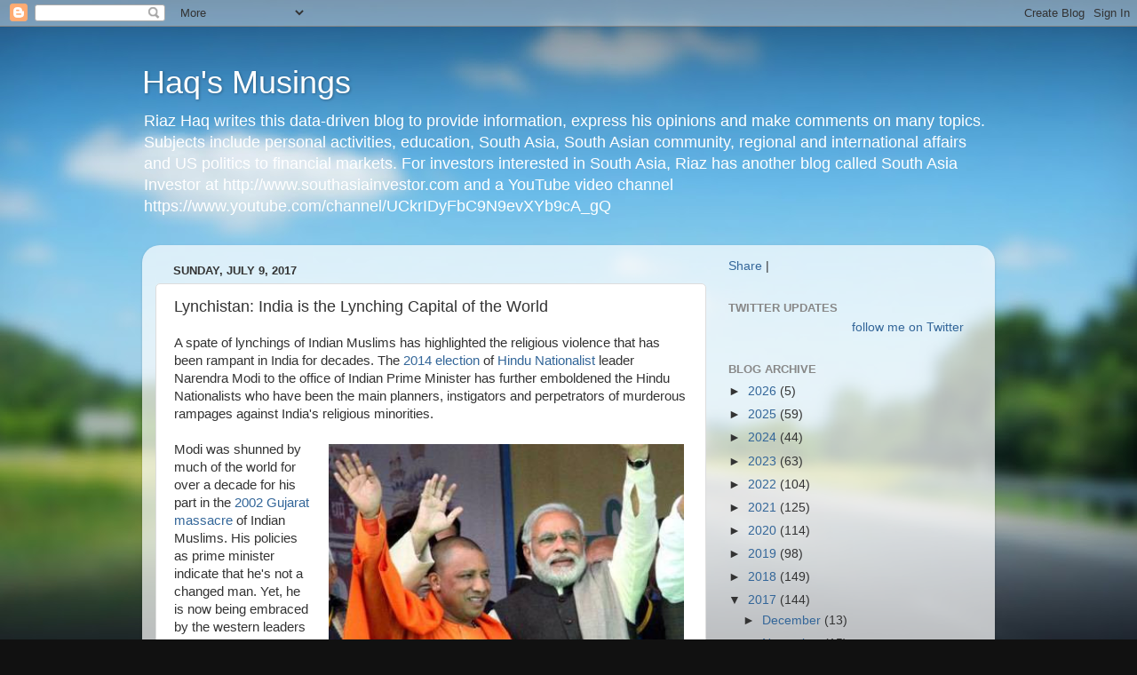

--- FILE ---
content_type: text/html; charset=UTF-8
request_url: https://www.riazhaq.com/2017/07/lynchistan-india-is-lynching-capital-of.html?showComment=1597717854504
body_size: 63455
content:
<!DOCTYPE html>
<html class='v2' dir='ltr' lang='en'>
<head>
<link href='https://www.blogger.com/static/v1/widgets/335934321-css_bundle_v2.css' rel='stylesheet' type='text/css'/>
<meta content='width=1100' name='viewport'/>
<meta content='text/html; charset=UTF-8' http-equiv='Content-Type'/>
<meta content='blogger' name='generator'/>
<link href='https://www.riazhaq.com/favicon.ico' rel='icon' type='image/x-icon'/>
<link href='http://www.riazhaq.com/2017/07/lynchistan-india-is-lynching-capital-of.html' rel='canonical'/>
<link rel="alternate" type="application/atom+xml" title="Haq&#39;s Musings - Atom" href="https://www.riazhaq.com/feeds/posts/default" />
<link rel="alternate" type="application/rss+xml" title="Haq&#39;s Musings - RSS" href="https://www.riazhaq.com/feeds/posts/default?alt=rss" />
<link rel="service.post" type="application/atom+xml" title="Haq&#39;s Musings - Atom" href="https://www.blogger.com/feeds/5848640164815342479/posts/default" />

<link rel="alternate" type="application/atom+xml" title="Haq&#39;s Musings - Atom" href="https://www.riazhaq.com/feeds/1318705503391353366/comments/default" />
<!--Can't find substitution for tag [blog.ieCssRetrofitLinks]-->
<link href='https://blogger.googleusercontent.com/img/b/R29vZ2xl/AVvXsEg00fzz7FOAF2uKc0O0D5gXNalMoi5RRCgvwikPGYmRj-fP4RhE-jje1hblC7umwgHg6E7zIAFfU51oHbvKUgK8GjlHZB-gyy0GjI34MExWPc77Rnmzd1q1dfLzWPnvd8OIOOATJCwE7jNg/s400/Adiyanath+Modi.jpg' rel='image_src'/>
<meta content='http://www.riazhaq.com/2017/07/lynchistan-india-is-lynching-capital-of.html' property='og:url'/>
<meta content='Lynchistan: India is the Lynching Capital of the World' property='og:title'/>
<meta content='News, analysis and opinions about India, Pakistan, US, Canada, Europe, Mid East, South Asia, Silicon Valley, High Technology, Economy, Politics, World' property='og:description'/>
<meta content='https://blogger.googleusercontent.com/img/b/R29vZ2xl/AVvXsEg00fzz7FOAF2uKc0O0D5gXNalMoi5RRCgvwikPGYmRj-fP4RhE-jje1hblC7umwgHg6E7zIAFfU51oHbvKUgK8GjlHZB-gyy0GjI34MExWPc77Rnmzd1q1dfLzWPnvd8OIOOATJCwE7jNg/w1200-h630-p-k-no-nu/Adiyanath+Modi.jpg' property='og:image'/>
<title>Haq's Musings: Lynchistan: India is the Lynching Capital of the World</title>
<style id='page-skin-1' type='text/css'><!--
/*-----------------------------------------------
Blogger Template Style
Name:     Picture Window
Designer: Blogger
URL:      www.blogger.com
----------------------------------------------- */
/* Content
----------------------------------------------- */
body {
font: normal normal 15px Arial, Tahoma, Helvetica, FreeSans, sans-serif;
color: #333333;
background: #111111 url(//themes.googleusercontent.com/image?id=1OACCYOE0-eoTRTfsBuX1NMN9nz599ufI1Jh0CggPFA_sK80AGkIr8pLtYRpNUKPmwtEa) repeat-x fixed top center;
}
html body .region-inner {
min-width: 0;
max-width: 100%;
width: auto;
}
.content-outer {
font-size: 90%;
}
a:link {
text-decoration:none;
color: #336699;
}
a:visited {
text-decoration:none;
color: #6699cc;
}
a:hover {
text-decoration:underline;
color: #33aaff;
}
.content-outer {
background: transparent none repeat scroll top left;
-moz-border-radius: 0;
-webkit-border-radius: 0;
-goog-ms-border-radius: 0;
border-radius: 0;
-moz-box-shadow: 0 0 0 rgba(0, 0, 0, .15);
-webkit-box-shadow: 0 0 0 rgba(0, 0, 0, .15);
-goog-ms-box-shadow: 0 0 0 rgba(0, 0, 0, .15);
box-shadow: 0 0 0 rgba(0, 0, 0, .15);
margin: 20px auto;
}
.content-inner {
padding: 0;
}
/* Header
----------------------------------------------- */
.header-outer {
background: transparent none repeat-x scroll top left;
_background-image: none;
color: #ffffff;
-moz-border-radius: 0;
-webkit-border-radius: 0;
-goog-ms-border-radius: 0;
border-radius: 0;
}
.Header img, .Header #header-inner {
-moz-border-radius: 0;
-webkit-border-radius: 0;
-goog-ms-border-radius: 0;
border-radius: 0;
}
.header-inner .Header .titlewrapper,
.header-inner .Header .descriptionwrapper {
padding-left: 0;
padding-right: 0;
}
.Header h1 {
font: normal normal 36px Arial, Tahoma, Helvetica, FreeSans, sans-serif;
text-shadow: 1px 1px 3px rgba(0, 0, 0, 0.3);
}
.Header h1 a {
color: #ffffff;
}
.Header .description {
font-size: 130%;
}
/* Tabs
----------------------------------------------- */
.tabs-inner {
margin: .5em 20px 0;
padding: 0;
}
.tabs-inner .section {
margin: 0;
}
.tabs-inner .widget ul {
padding: 0;
background: transparent none repeat scroll bottom;
-moz-border-radius: 0;
-webkit-border-radius: 0;
-goog-ms-border-radius: 0;
border-radius: 0;
}
.tabs-inner .widget li {
border: none;
}
.tabs-inner .widget li a {
display: inline-block;
padding: .5em 1em;
margin-right: .25em;
color: #ffffff;
font: normal normal 15px Arial, Tahoma, Helvetica, FreeSans, sans-serif;
-moz-border-radius: 10px 10px 0 0;
-webkit-border-top-left-radius: 10px;
-webkit-border-top-right-radius: 10px;
-goog-ms-border-radius: 10px 10px 0 0;
border-radius: 10px 10px 0 0;
background: transparent url(https://resources.blogblog.com/blogblog/data/1kt/transparent/black50.png) repeat scroll top left;
border-right: 1px solid transparent;
}
.tabs-inner .widget li:first-child a {
padding-left: 1.25em;
-moz-border-radius-topleft: 10px;
-moz-border-radius-bottomleft: 0;
-webkit-border-top-left-radius: 10px;
-webkit-border-bottom-left-radius: 0;
-goog-ms-border-top-left-radius: 10px;
-goog-ms-border-bottom-left-radius: 0;
border-top-left-radius: 10px;
border-bottom-left-radius: 0;
}
.tabs-inner .widget li.selected a,
.tabs-inner .widget li a:hover {
position: relative;
z-index: 1;
background: transparent url(https://resources.blogblog.com/blogblog/data/1kt/transparent/white80.png) repeat scroll bottom;
color: #336699;
-moz-box-shadow: 0 0 3px rgba(0, 0, 0, .15);
-webkit-box-shadow: 0 0 3px rgba(0, 0, 0, .15);
-goog-ms-box-shadow: 0 0 3px rgba(0, 0, 0, .15);
box-shadow: 0 0 3px rgba(0, 0, 0, .15);
}
/* Headings
----------------------------------------------- */
h2 {
font: bold normal 13px Arial, Tahoma, Helvetica, FreeSans, sans-serif;
text-transform: uppercase;
color: #888888;
margin: .5em 0;
}
/* Main
----------------------------------------------- */
.main-outer {
background: transparent url(https://resources.blogblog.com/blogblog/data/1kt/transparent/white80.png) repeat scroll top left;
-moz-border-radius: 20px 20px 0 0;
-webkit-border-top-left-radius: 20px;
-webkit-border-top-right-radius: 20px;
-webkit-border-bottom-left-radius: 0;
-webkit-border-bottom-right-radius: 0;
-goog-ms-border-radius: 20px 20px 0 0;
border-radius: 20px 20px 0 0;
-moz-box-shadow: 0 1px 3px rgba(0, 0, 0, .15);
-webkit-box-shadow: 0 1px 3px rgba(0, 0, 0, .15);
-goog-ms-box-shadow: 0 1px 3px rgba(0, 0, 0, .15);
box-shadow: 0 1px 3px rgba(0, 0, 0, .15);
}
.main-inner {
padding: 15px 20px 20px;
}
.main-inner .column-center-inner {
padding: 0 0;
}
.main-inner .column-left-inner {
padding-left: 0;
}
.main-inner .column-right-inner {
padding-right: 0;
}
/* Posts
----------------------------------------------- */
h3.post-title {
margin: 0;
font: normal normal 18px Arial, Tahoma, Helvetica, FreeSans, sans-serif;
}
.comments h4 {
margin: 1em 0 0;
font: normal normal 18px Arial, Tahoma, Helvetica, FreeSans, sans-serif;
}
.date-header span {
color: #333333;
}
.post-outer {
background-color: #ffffff;
border: solid 1px #dddddd;
-moz-border-radius: 5px;
-webkit-border-radius: 5px;
border-radius: 5px;
-goog-ms-border-radius: 5px;
padding: 15px 20px;
margin: 0 -20px 20px;
}
.post-body {
line-height: 1.4;
font-size: 110%;
position: relative;
}
.post-header {
margin: 0 0 1.5em;
color: #999999;
line-height: 1.6;
}
.post-footer {
margin: .5em 0 0;
color: #999999;
line-height: 1.6;
}
#blog-pager {
font-size: 140%
}
#comments .comment-author {
padding-top: 1.5em;
border-top: dashed 1px #ccc;
border-top: dashed 1px rgba(128, 128, 128, .5);
background-position: 0 1.5em;
}
#comments .comment-author:first-child {
padding-top: 0;
border-top: none;
}
.avatar-image-container {
margin: .2em 0 0;
}
/* Comments
----------------------------------------------- */
.comments .comments-content .icon.blog-author {
background-repeat: no-repeat;
background-image: url([data-uri]);
}
.comments .comments-content .loadmore a {
border-top: 1px solid #33aaff;
border-bottom: 1px solid #33aaff;
}
.comments .continue {
border-top: 2px solid #33aaff;
}
/* Widgets
----------------------------------------------- */
.widget ul, .widget #ArchiveList ul.flat {
padding: 0;
list-style: none;
}
.widget ul li, .widget #ArchiveList ul.flat li {
border-top: dashed 1px #ccc;
border-top: dashed 1px rgba(128, 128, 128, .5);
}
.widget ul li:first-child, .widget #ArchiveList ul.flat li:first-child {
border-top: none;
}
.widget .post-body ul {
list-style: disc;
}
.widget .post-body ul li {
border: none;
}
/* Footer
----------------------------------------------- */
.footer-outer {
color:#cccccc;
background: transparent url(https://resources.blogblog.com/blogblog/data/1kt/transparent/black50.png) repeat scroll top left;
-moz-border-radius: 0 0 20px 20px;
-webkit-border-top-left-radius: 0;
-webkit-border-top-right-radius: 0;
-webkit-border-bottom-left-radius: 20px;
-webkit-border-bottom-right-radius: 20px;
-goog-ms-border-radius: 0 0 20px 20px;
border-radius: 0 0 20px 20px;
-moz-box-shadow: 0 1px 3px rgba(0, 0, 0, .15);
-webkit-box-shadow: 0 1px 3px rgba(0, 0, 0, .15);
-goog-ms-box-shadow: 0 1px 3px rgba(0, 0, 0, .15);
box-shadow: 0 1px 3px rgba(0, 0, 0, .15);
}
.footer-inner {
padding: 10px 20px 20px;
}
.footer-outer a {
color: #99ccee;
}
.footer-outer a:visited {
color: #77aaee;
}
.footer-outer a:hover {
color: #33aaff;
}
.footer-outer .widget h2 {
color: #aaaaaa;
}
/* Mobile
----------------------------------------------- */
html body.mobile {
height: auto;
}
html body.mobile {
min-height: 480px;
background-size: 100% auto;
}
.mobile .body-fauxcolumn-outer {
background: transparent none repeat scroll top left;
}
html .mobile .mobile-date-outer, html .mobile .blog-pager {
border-bottom: none;
background: transparent url(https://resources.blogblog.com/blogblog/data/1kt/transparent/white80.png) repeat scroll top left;
margin-bottom: 10px;
}
.mobile .date-outer {
background: transparent url(https://resources.blogblog.com/blogblog/data/1kt/transparent/white80.png) repeat scroll top left;
}
.mobile .header-outer, .mobile .main-outer,
.mobile .post-outer, .mobile .footer-outer {
-moz-border-radius: 0;
-webkit-border-radius: 0;
-goog-ms-border-radius: 0;
border-radius: 0;
}
.mobile .content-outer,
.mobile .main-outer,
.mobile .post-outer {
background: inherit;
border: none;
}
.mobile .content-outer {
font-size: 100%;
}
.mobile-link-button {
background-color: #336699;
}
.mobile-link-button a:link, .mobile-link-button a:visited {
color: #ffffff;
}
.mobile-index-contents {
color: #333333;
}
.mobile .tabs-inner .PageList .widget-content {
background: transparent url(https://resources.blogblog.com/blogblog/data/1kt/transparent/white80.png) repeat scroll bottom;
color: #336699;
}
.mobile .tabs-inner .PageList .widget-content .pagelist-arrow {
border-left: 1px solid transparent;
}

--></style>
<style id='template-skin-1' type='text/css'><!--
body {
min-width: 960px;
}
.content-outer, .content-fauxcolumn-outer, .region-inner {
min-width: 960px;
max-width: 960px;
_width: 960px;
}
.main-inner .columns {
padding-left: 0;
padding-right: 310px;
}
.main-inner .fauxcolumn-center-outer {
left: 0;
right: 310px;
/* IE6 does not respect left and right together */
_width: expression(this.parentNode.offsetWidth -
parseInt("0") -
parseInt("310px") + 'px');
}
.main-inner .fauxcolumn-left-outer {
width: 0;
}
.main-inner .fauxcolumn-right-outer {
width: 310px;
}
.main-inner .column-left-outer {
width: 0;
right: 100%;
margin-left: -0;
}
.main-inner .column-right-outer {
width: 310px;
margin-right: -310px;
}
#layout {
min-width: 0;
}
#layout .content-outer {
min-width: 0;
width: 800px;
}
#layout .region-inner {
min-width: 0;
width: auto;
}
body#layout div.add_widget {
padding: 8px;
}
body#layout div.add_widget a {
margin-left: 32px;
}
--></style>
<style>
    body {background-image:url(\/\/themes.googleusercontent.com\/image?id=1OACCYOE0-eoTRTfsBuX1NMN9nz599ufI1Jh0CggPFA_sK80AGkIr8pLtYRpNUKPmwtEa);}
    
@media (max-width: 200px) { body {background-image:url(\/\/themes.googleusercontent.com\/image?id=1OACCYOE0-eoTRTfsBuX1NMN9nz599ufI1Jh0CggPFA_sK80AGkIr8pLtYRpNUKPmwtEa&options=w200);}}
@media (max-width: 400px) and (min-width: 201px) { body {background-image:url(\/\/themes.googleusercontent.com\/image?id=1OACCYOE0-eoTRTfsBuX1NMN9nz599ufI1Jh0CggPFA_sK80AGkIr8pLtYRpNUKPmwtEa&options=w400);}}
@media (max-width: 800px) and (min-width: 401px) { body {background-image:url(\/\/themes.googleusercontent.com\/image?id=1OACCYOE0-eoTRTfsBuX1NMN9nz599ufI1Jh0CggPFA_sK80AGkIr8pLtYRpNUKPmwtEa&options=w800);}}
@media (max-width: 1200px) and (min-width: 801px) { body {background-image:url(\/\/themes.googleusercontent.com\/image?id=1OACCYOE0-eoTRTfsBuX1NMN9nz599ufI1Jh0CggPFA_sK80AGkIr8pLtYRpNUKPmwtEa&options=w1200);}}
/* Last tag covers anything over one higher than the previous max-size cap. */
@media (min-width: 1201px) { body {background-image:url(\/\/themes.googleusercontent.com\/image?id=1OACCYOE0-eoTRTfsBuX1NMN9nz599ufI1Jh0CggPFA_sK80AGkIr8pLtYRpNUKPmwtEa&options=w1600);}}
  </style>
<link href='https://www.blogger.com/dyn-css/authorization.css?targetBlogID=5848640164815342479&amp;zx=384afe6d-05d5-4816-ae94-2c05a10a289b' media='none' onload='if(media!=&#39;all&#39;)media=&#39;all&#39;' rel='stylesheet'/><noscript><link href='https://www.blogger.com/dyn-css/authorization.css?targetBlogID=5848640164815342479&amp;zx=384afe6d-05d5-4816-ae94-2c05a10a289b' rel='stylesheet'/></noscript>
<meta name='google-adsense-platform-account' content='ca-host-pub-1556223355139109'/>
<meta name='google-adsense-platform-domain' content='blogspot.com'/>

<!-- data-ad-client=ca-pub-9060580358380283 -->

</head>
<body class='loading variant-open'>
<div class='navbar section' id='navbar' name='Navbar'><div class='widget Navbar' data-version='1' id='Navbar1'><script type="text/javascript">
    function setAttributeOnload(object, attribute, val) {
      if(window.addEventListener) {
        window.addEventListener('load',
          function(){ object[attribute] = val; }, false);
      } else {
        window.attachEvent('onload', function(){ object[attribute] = val; });
      }
    }
  </script>
<div id="navbar-iframe-container"></div>
<script type="text/javascript" src="https://apis.google.com/js/platform.js"></script>
<script type="text/javascript">
      gapi.load("gapi.iframes:gapi.iframes.style.bubble", function() {
        if (gapi.iframes && gapi.iframes.getContext) {
          gapi.iframes.getContext().openChild({
              url: 'https://www.blogger.com/navbar/5848640164815342479?po\x3d1318705503391353366\x26origin\x3dhttps://www.riazhaq.com',
              where: document.getElementById("navbar-iframe-container"),
              id: "navbar-iframe"
          });
        }
      });
    </script><script type="text/javascript">
(function() {
var script = document.createElement('script');
script.type = 'text/javascript';
script.src = '//pagead2.googlesyndication.com/pagead/js/google_top_exp.js';
var head = document.getElementsByTagName('head')[0];
if (head) {
head.appendChild(script);
}})();
</script>
</div></div>
<div class='body-fauxcolumns'>
<div class='fauxcolumn-outer body-fauxcolumn-outer'>
<div class='cap-top'>
<div class='cap-left'></div>
<div class='cap-right'></div>
</div>
<div class='fauxborder-left'>
<div class='fauxborder-right'></div>
<div class='fauxcolumn-inner'>
</div>
</div>
<div class='cap-bottom'>
<div class='cap-left'></div>
<div class='cap-right'></div>
</div>
</div>
</div>
<div class='content'>
<div class='content-fauxcolumns'>
<div class='fauxcolumn-outer content-fauxcolumn-outer'>
<div class='cap-top'>
<div class='cap-left'></div>
<div class='cap-right'></div>
</div>
<div class='fauxborder-left'>
<div class='fauxborder-right'></div>
<div class='fauxcolumn-inner'>
</div>
</div>
<div class='cap-bottom'>
<div class='cap-left'></div>
<div class='cap-right'></div>
</div>
</div>
</div>
<div class='content-outer'>
<div class='content-cap-top cap-top'>
<div class='cap-left'></div>
<div class='cap-right'></div>
</div>
<div class='fauxborder-left content-fauxborder-left'>
<div class='fauxborder-right content-fauxborder-right'></div>
<div class='content-inner'>
<header>
<div class='header-outer'>
<div class='header-cap-top cap-top'>
<div class='cap-left'></div>
<div class='cap-right'></div>
</div>
<div class='fauxborder-left header-fauxborder-left'>
<div class='fauxborder-right header-fauxborder-right'></div>
<div class='region-inner header-inner'>
<div class='header section' id='header' name='Header'><div class='widget Header' data-version='1' id='Header1'>
<div id='header-inner'>
<div class='titlewrapper'>
<h1 class='title'>
<a href='https://www.riazhaq.com/'>
Haq's Musings
</a>
</h1>
</div>
<div class='descriptionwrapper'>
<p class='description'><span>Riaz Haq writes this data-driven blog to provide information, express his opinions and make comments on many topics. Subjects include personal activities, education, South Asia, South Asian community, regional and international affairs and US politics to financial markets. For investors interested in South Asia, Riaz has another blog called South Asia Investor at http://www.southasiainvestor.com and a YouTube video channel https://www.youtube.com/channel/UCkrIDyFbC9N9evXYb9cA_gQ</span></p>
</div>
</div>
</div></div>
</div>
</div>
<div class='header-cap-bottom cap-bottom'>
<div class='cap-left'></div>
<div class='cap-right'></div>
</div>
</div>
</header>
<div class='tabs-outer'>
<div class='tabs-cap-top cap-top'>
<div class='cap-left'></div>
<div class='cap-right'></div>
</div>
<div class='fauxborder-left tabs-fauxborder-left'>
<div class='fauxborder-right tabs-fauxborder-right'></div>
<div class='region-inner tabs-inner'>
<div class='tabs no-items section' id='crosscol' name='Cross-Column'></div>
<div class='tabs no-items section' id='crosscol-overflow' name='Cross-Column 2'></div>
</div>
</div>
<div class='tabs-cap-bottom cap-bottom'>
<div class='cap-left'></div>
<div class='cap-right'></div>
</div>
</div>
<div class='main-outer'>
<div class='main-cap-top cap-top'>
<div class='cap-left'></div>
<div class='cap-right'></div>
</div>
<div class='fauxborder-left main-fauxborder-left'>
<div class='fauxborder-right main-fauxborder-right'></div>
<div class='region-inner main-inner'>
<div class='columns fauxcolumns'>
<div class='fauxcolumn-outer fauxcolumn-center-outer'>
<div class='cap-top'>
<div class='cap-left'></div>
<div class='cap-right'></div>
</div>
<div class='fauxborder-left'>
<div class='fauxborder-right'></div>
<div class='fauxcolumn-inner'>
</div>
</div>
<div class='cap-bottom'>
<div class='cap-left'></div>
<div class='cap-right'></div>
</div>
</div>
<div class='fauxcolumn-outer fauxcolumn-left-outer'>
<div class='cap-top'>
<div class='cap-left'></div>
<div class='cap-right'></div>
</div>
<div class='fauxborder-left'>
<div class='fauxborder-right'></div>
<div class='fauxcolumn-inner'>
</div>
</div>
<div class='cap-bottom'>
<div class='cap-left'></div>
<div class='cap-right'></div>
</div>
</div>
<div class='fauxcolumn-outer fauxcolumn-right-outer'>
<div class='cap-top'>
<div class='cap-left'></div>
<div class='cap-right'></div>
</div>
<div class='fauxborder-left'>
<div class='fauxborder-right'></div>
<div class='fauxcolumn-inner'>
</div>
</div>
<div class='cap-bottom'>
<div class='cap-left'></div>
<div class='cap-right'></div>
</div>
</div>
<!-- corrects IE6 width calculation -->
<div class='columns-inner'>
<div class='column-center-outer'>
<div class='column-center-inner'>
<div class='main section' id='main' name='Main'><div class='widget Blog' data-version='1' id='Blog1'>
<div class='blog-posts hfeed'>

          <div class="date-outer">
        
<h2 class='date-header'><span>Sunday, July 9, 2017</span></h2>

          <div class="date-posts">
        
<div class='post-outer'>
<div class='post hentry uncustomized-post-template' itemprop='blogPost' itemscope='itemscope' itemtype='http://schema.org/BlogPosting'>
<meta content='https://blogger.googleusercontent.com/img/b/R29vZ2xl/AVvXsEg00fzz7FOAF2uKc0O0D5gXNalMoi5RRCgvwikPGYmRj-fP4RhE-jje1hblC7umwgHg6E7zIAFfU51oHbvKUgK8GjlHZB-gyy0GjI34MExWPc77Rnmzd1q1dfLzWPnvd8OIOOATJCwE7jNg/s400/Adiyanath+Modi.jpg' itemprop='image_url'/>
<meta content='5848640164815342479' itemprop='blogId'/>
<meta content='1318705503391353366' itemprop='postId'/>
<a name='1318705503391353366'></a>
<h3 class='post-title entry-title' itemprop='name'>
Lynchistan: India is the Lynching Capital of the World
</h3>
<div class='post-header'>
<div class='post-header-line-1'></div>
</div>
<div class='post-body entry-content' id='post-body-1318705503391353366' itemprop='description articleBody'>
A spate of lynchings of Indian Muslims has highlighted the religious violence that has been rampant in India for decades. The <a href="http://www.riazhaq.com/2014/05/will-modis-pakistan-policy-focus-on.html">2014 election</a> of <a href="http://www.riazhaq.com/2010/06/hindu-nationalists-admire-nazis-and.html">Hindu Nationalist</a> leader Narendra Modi to the office of Indian Prime Minister has further emboldened the Hindu Nationalists who have been the main planners, instigators and perpetrators of murderous rampages against India's religious minorities.<br />
<br />
<table cellpadding="0" cellspacing="0" class="tr-caption-container" style="float: right; margin-left: 1em; text-align: right;"><tbody>
<tr><td style="text-align: center;"><a href="https://blogger.googleusercontent.com/img/b/R29vZ2xl/AVvXsEg00fzz7FOAF2uKc0O0D5gXNalMoi5RRCgvwikPGYmRj-fP4RhE-jje1hblC7umwgHg6E7zIAFfU51oHbvKUgK8GjlHZB-gyy0GjI34MExWPc77Rnmzd1q1dfLzWPnvd8OIOOATJCwE7jNg/s1600/Adiyanath+Modi.jpg" imageanchor="1" style="clear: right; margin-bottom: 1em; margin-left: auto; margin-right: auto;"><img border="0" data-original-height="215" data-original-width="380" height="226" src="https://blogger.googleusercontent.com/img/b/R29vZ2xl/AVvXsEg00fzz7FOAF2uKc0O0D5gXNalMoi5RRCgvwikPGYmRj-fP4RhE-jje1hblC7umwgHg6E7zIAFfU51oHbvKUgK8GjlHZB-gyy0GjI34MExWPc77Rnmzd1q1dfLzWPnvd8OIOOATJCwE7jNg/s400/Adiyanath+Modi.jpg" width="400" /></a></td></tr>
<tr><td class="tr-caption" style="text-align: center;">UP CM Adiyanath with Indian PM Modi</td></tr>
</tbody></table>
Modi was shunned by much of the world for over a decade for his part in the <a href="http://www.riazhaq.com/2009/04/gujarat-muslims-ignored-by-indian.html">2002 Gujarat massacre</a> of Indian Muslims. His policies as prime minister indicate that he's not a changed man. Yet, he is now being embraced by the western leaders who claim to uphold human rights and religious freedoms.<br />
<br />
<b>Pew Research Report:</b><br />
<br />
A Pew Research report from data collected in 2015, about a year after Modi rose to power, found that the level of hostility against religious minorities is "very high". In fact, it said India scores 9 for <a href="http://www.pewresearch.org/fact-tank/2017/04/13/religious-restrictions-vary-significantly-in-the-worlds-most-populous-countries/">social hostilities against religious minorities</a> on a scale of 0-10. &nbsp; Other countries in "very high" category for social hostilities include Nigeria, Iraq and Syria. Pakistan's score on this scale is 7 while Bangladesh is 5.5.<br />
<br />
<b>Rise of Hindu Nationalists:&nbsp;</b><br />
<br />
The situation for India's minorities, particularly Muslims, has become a lot worse in the last two years with Hindu mobs lynching Muslims with impunity. Recent election of anti-Muslim radical Hindu priest <a href="http://www.riazhaq.com/2017/03/pakistan-day-adityanath-as-up-cm-london.html">Yogi Adiyanath</a> as Chief Minister of Uttar Pradesh, India's most populous state, is seen as a clear signal from Mr. Modi that his anti-Muslim policies will continue.<br />
<br />
<b>Beef Murders:&nbsp;</b><br />
<br />
<a href="http://www.riazhaq.com/2015/10/india-pakistan-tensions-kunduz-fall.html">Mohammad Akhlaq</a> is believed to be the first victim of Hindu lynch mobs claiming to be protecting the cow. He was accused of consuming beef. For more than a week Prime Minister Narendra Modi remained silent over the incident and even after he spoke about it, he did not condemn it outright. The ruling BJP officials even tried to explain it as the result of the genuine anger of the Hindus over the slaughtering of a cow.<br />
<br />
This year, <a href="http://indianexpress.com/article/web/jharkhand-lynching-adds-to-the-long-list-of-mob-violence-in-the-country-4669561/">The Indian Express</a>, an English-language newspaper, found seven incidents between March and May of 2017 in which Indian Muslims were lynched by Hindu mobs. On June 22, three Muslims were killed in West Bengal state after being accused of cow smuggling. On June 27, a Muslim dairy owner in the state of Jharkhand was attacked by a mob after being accused of slaughtering a cow; the man was rushed to a hospital in critical condition after the police managed to save him from his attackers, according to <a href="http://www.aljazeera.com/indepth/opinion/2017/07/india-epidemic-mob-lynching-170706113733914.html">Al Jazeera</a>.<br />
<br />
<table align="center" cellpadding="0" cellspacing="0" class="tr-caption-container" style="margin-left: auto; margin-right: auto; text-align: center;"><tbody>
<tr><td style="text-align: center;"><a href="https://blogger.googleusercontent.com/img/b/R29vZ2xl/AVvXsEhXLuQ_pdtaKCx-TuA8EfI41KoCr3ivyK_05HK1m67XJco1tKtdKbOqUrSK6TnjykH9CovUBEuFLCXmwpNe9umQVIbx9lV00eU_X-O6yhCnXLZNLI9QMbe61wCv8PaN8Rc7x0SlMZDV5mJS/s1600/Religious+Freedom.jpg" imageanchor="1" style="margin-left: auto; margin-right: auto;"><img border="0" data-original-height="842" data-original-width="1190" height="452" src="https://blogger.googleusercontent.com/img/b/R29vZ2xl/AVvXsEhXLuQ_pdtaKCx-TuA8EfI41KoCr3ivyK_05HK1m67XJco1tKtdKbOqUrSK6TnjykH9CovUBEuFLCXmwpNe9umQVIbx9lV00eU_X-O6yhCnXLZNLI9QMbe61wCv8PaN8Rc7x0SlMZDV5mJS/s640/Religious+Freedom.jpg" width="640" /></a></td></tr>
<tr><td class="tr-caption" style="text-align: center;"><a href="http://www.pewresearch.org/fact-tank/2017/04/13/religious-restrictions-vary-significantly-in-the-worlds-most-populous-countries/">Pew Research Report on Religious Freedom</a></td></tr>
</tbody></table>
<br />
<b>History of Anti-Muslim Riots in India:</b><br />
<br />
Paul Richard Brass, professor emeritus of political science and international relations at the Henry M. Jackson School of International Studies, University of Washington, has spent many years researching communal riots in India. He has debunked all the action-reaction theories promoted by Hindu Nationalists like Modi. He believes these are not spontaneous but planned and staged as "a grisly form of dramatic production" by well-known perpetrators from the Sangh Parivar of which Prime Minister Modi has been a member since his youth.<br />
<br />
Here's an excerpt of <a href="http://www.paulbrass.com/the_production_of_hindu_muslim_violence_in_contemporary_india_16681.htm">Professor Brass's work</a>:<br />
<br />
<i>"Events labelled &#8220;Hindu-Muslim riots&#8221; have been recurring features in India for three-quarters of a century or more. In northern and western India, especially, there are numerous cities and town in which riots have become endemic. In such places, riots have, in effect, become a grisly form of dramatic production in which there are three phases: preparation/rehearsal, activation/enactment, and explanation/interpretation. In these sites of endemic riot production, preparation and rehearsal are continuous activities. Activation or enactment of a large-scale riot takes place under particular circumstances, most notably in a context of intense political mobilization or electoral competition in which riots are precipitated as a device to consolidate the support of ethnic, religious, or other culturally marked groups by emphasizing the need for solidarity in face of the rival communal group. The third phase follows after the violence in a broader struggle to control the explanation or interpretation of the causes of the violence. In this phase, many other elements in society become involved, including journalists, politicians, social scientists, and public opinion generally.
At first, multiple narratives vie for primacy in controlling the explanation of violence. On the one hand, the predominant social forces attempt to insert an explanatory narrative into the prevailing discourse of order, while others seek to establish a new consensual hegemony that upsets existing power relations, that is, those which accept the violence as spontaneous, religious, mass-based, unpredictable, and impossible to prevent or control fully. This third phase is also marked by a process of blame displacement in which social scientists themselves become implicated, a process that fails to isolate effectively those most responsible for the production of violence, and instead diffuses blame widely, blurring responsibility, and thereby contributing to the perpetuation of violent productions in future, as well as the order that sustains them."</i><br />
<i><br /></i>
<i>"In India, all this takes place within a discourse of Hindu-Muslim hostility that denies the deliberate and purposive character of the violence by attributing it to the spontaneous reactions of ordinary Hindus and Muslims, locked in a web of mutual antagonisms said to have a long history. In the meantime, in post-Independence India, what are labelled Hindu-Muslim riots have more often than not been turned into pogroms and massacres of Muslims, in which few Hindus are killed. In fact, in sites of endemic rioting, there exist what I have called &#8220;institutionalized riot systems,&#8221; in which the organizations of militant Hindu nationalism are deeply implicated. Further, in these sites, persons can be identified, who play specific roles in the preparation, enactment, and explanation of riots after the fact. Especially important are what I call the &#8220;fire tenders,&#8221; who keep Hindu-Muslim tensions alive through various inflammatory and inciting acts; &#8220;conversion specialists,&#8221; who lead and address mobs of potential rioters and give a signal to indicate if and when violence should commence; criminals and the poorest elements in society, recruited and rewarded for enacting the violence; and politicians and the vernacular media who, during the violence, and in its aftermath, draw attention away from the perpetrators of the violence by attributing it to the actions."</i><br />
<br />
<b>Summary:</b><br />
<br />
India is seeing a spate of lynchings of Muslims by Hindu mobs who have been emboldened by the rise of anti-Muslim Hindu Nationalist leader <a href="http://www.riazhaq.com/2014/05/will-modis-pakistan-policy-focus-on.html">Narendra Modi since his 2014 election</a> to the highest office in India. The elevation of fellow radical Hindu Yogi Adiyanath to the top job in Uttar Pradesh by Mr. Modi has further alarmed India's Muslim minority. University of Washington's Professor Emeritus Paul Brass, who has documented the history of anti-Muslim violence in India, &nbsp;describes it as "a grisly form of dramatic production" by well-known perpetrators from the Sangh Parivar of which Prime Minister Modi has been a member since his youth.&nbsp;Pew Research report on religious violence confirms India's status as a country with "very high" levels of social hostilities against religious minorities. &nbsp;There appears to be no relief in sight for them at least in the foreseeable future.<br />
<br />
Related Links:<br />
<br />
<a href="http://www.riazhaq.com/">Haq's Musings</a><br />
<br />
<a href="http://www.riazhaq.com/2017/03/pakistan-day-adityanath-as-up-cm-london.html">Yogi Adiyanath as UP CM</a><br />
<br />
<a href="http://www.riazhaq.com/2010/06/hindu-nationalists-admire-nazis-and.html">Hindu Nationalists Admire Hitler</a><br />
<br />
<a href="http://www.riazhaq.com/2015/09/rise-of-sangh-parivar-modi-accelerating.html">Hinduization of India Under Modi</a><br />
<br />
<a href="http://www.riazhaq.com/2009/04/gujarat-muslims-ignored-by-indian.html">Muslim Victims of Gujarat 2002</a><br />
<br />
<a href="http://www.riazhaq.com/2015/10/indias-superpower-delusions-modis.html">India's Superpower Delusions: Modi's Flawed Policies</a><br />
<br />
<a href="http://www.riazhaq.com/2016/10/do-trump-modi-have-much-in-common.html">What Do Modi and Trump Have in Common?</a><br />
<br />
<div style='clear: both;'></div>
</div>
<div class='post-footer'>
<div class='post-footer-line post-footer-line-1'>
<span class='post-author vcard'>
Posted by
<span class='fn' itemprop='author' itemscope='itemscope' itemtype='http://schema.org/Person'>
<meta content='https://www.blogger.com/profile/00522781692886598586' itemprop='url'/>
<a class='g-profile' href='https://www.blogger.com/profile/00522781692886598586' rel='author' title='author profile'>
<span itemprop='name'>Riaz Haq</span>
</a>
</span>
</span>
<span class='post-timestamp'>
at
<meta content='http://www.riazhaq.com/2017/07/lynchistan-india-is-lynching-capital-of.html' itemprop='url'/>
<a class='timestamp-link' href='https://www.riazhaq.com/2017/07/lynchistan-india-is-lynching-capital-of.html' rel='bookmark' title='permanent link'><abbr class='published' itemprop='datePublished' title='2017-07-09T18:37:00-07:00'>6:37&#8239;PM</abbr></a>
</span>
<span class='post-comment-link'>
</span>
<span class='post-icons'>
<span class='item-action'>
<a href='https://www.blogger.com/email-post/5848640164815342479/1318705503391353366' title='Email Post'>
<img alt='' class='icon-action' height='13' src='https://resources.blogblog.com/img/icon18_email.gif' width='18'/>
</a>
</span>
<span class='item-control blog-admin pid-966791890'>
<a href='https://www.blogger.com/post-edit.g?blogID=5848640164815342479&postID=1318705503391353366&from=pencil' title='Edit Post'>
<img alt='' class='icon-action' height='18' src='https://resources.blogblog.com/img/icon18_edit_allbkg.gif' width='18'/>
</a>
</span>
</span>
<div class='post-share-buttons goog-inline-block'>
</div>
</div>
<div class='post-footer-line post-footer-line-2'>
<span class='post-labels'>
Labels:
<a href='https://www.riazhaq.com/search/label/Hindu' rel='tag'>Hindu</a>,
<a href='https://www.riazhaq.com/search/label/India' rel='tag'>India</a>,
<a href='https://www.riazhaq.com/search/label/Lynching' rel='tag'>Lynching</a>,
<a href='https://www.riazhaq.com/search/label/Modi' rel='tag'>Modi</a>,
<a href='https://www.riazhaq.com/search/label/Muslims' rel='tag'>Muslims</a>
</span>
</div>
<div class='post-footer-line post-footer-line-3'>
<span class='post-location'>
</span>
</div>
</div>
</div>
<div class='comments' id='comments'>
<a name='comments'></a>
<h4>41 comments:</h4>
<div id='Blog1_comments-block-wrapper'>
<dl class='avatar-comment-indent' id='comments-block'>
<dt class='comment-author ' id='c1090531981269066293'>
<a name='c1090531981269066293'></a>
<div class="avatar-image-container avatar-stock"><span dir="ltr"><img src="//resources.blogblog.com/img/blank.gif" width="35" height="35" alt="" title="Shams S.">

</span></div>
Shams S.
said...
</dt>
<dd class='comment-body' id='Blog1_cmt-1090531981269066293'>
<p>
In Pakistan, tens of thousands of Shia have been evaporated in bombings, plus the Ahmadis, and other minority religions.  Balochi young men have been obliterated (like Bengalis in E Pak). The jews have been literally kicked out.
</p>
</dd>
<dd class='comment-footer'>
<span class='comment-timestamp'>
<a href='https://www.riazhaq.com/2017/07/lynchistan-india-is-lynching-capital-of.html?showComment=1499698100414#c1090531981269066293' title='comment permalink'>
July 10, 2017 at 7:48&#8239;AM
</a>
<span class='item-control blog-admin pid-1486021775'>
<a class='comment-delete' href='https://www.blogger.com/comment/delete/5848640164815342479/1090531981269066293' title='Delete Comment'>
<img src='https://resources.blogblog.com/img/icon_delete13.gif'/>
</a>
</span>
</span>
</dd>
<dt class='comment-author blog-author' id='c194561453160910089'>
<a name='c194561453160910089'></a>
<div class="avatar-image-container vcard"><span dir="ltr"><a href="https://www.blogger.com/profile/00522781692886598586" target="" rel="nofollow" onclick="" class="avatar-hovercard" id="av-194561453160910089-00522781692886598586"><img src="https://resources.blogblog.com/img/blank.gif" width="35" height="35" class="delayLoad" style="display: none;" longdesc="//blogger.googleusercontent.com/img/b/R29vZ2xl/AVvXsEi0wtgB_JLwFVRnMwAYyRi9yZBikB0rz5SKQXq7z6RtvBhD5Ucpk3NQXdLGe6OWFR9nRG1KuE7W6GbBfK5RLqhIfT45wsDd48wsQCD6ArJ_VycOWyjTKAzgqhq-YN0Vmz8/s45-c/Riaz+Haq_1.jpg" alt="" title="Riaz Haq">

<noscript><img src="//blogger.googleusercontent.com/img/b/R29vZ2xl/AVvXsEi0wtgB_JLwFVRnMwAYyRi9yZBikB0rz5SKQXq7z6RtvBhD5Ucpk3NQXdLGe6OWFR9nRG1KuE7W6GbBfK5RLqhIfT45wsDd48wsQCD6ArJ_VycOWyjTKAzgqhq-YN0Vmz8/s45-c/Riaz+Haq_1.jpg" width="35" height="35" class="photo" alt=""></noscript></a></span></div>
<a href='https://www.blogger.com/profile/00522781692886598586' rel='nofollow'>Riaz Haq</a>
said...
</dt>
<dd class='comment-body' id='Blog1_cmt-194561453160910089'>
<p>
Shams: &quot;In Pakistan, tens of thousands of Shia have been evaporated in bombings, plus the Ahmadis, and other minority religions.  Balochi young men have been obliterated (like Bengalis in E Pak). The jews have been literally kicked out.&quot;<br /><br />Your parroting of propaganda based on extreme exaggeration of facts is no match for actual data that the Pew Research report is based on. 
</p>
</dd>
<dd class='comment-footer'>
<span class='comment-timestamp'>
<a href='https://www.riazhaq.com/2017/07/lynchistan-india-is-lynching-capital-of.html?showComment=1499698151109#c194561453160910089' title='comment permalink'>
July 10, 2017 at 7:49&#8239;AM
</a>
<span class='item-control blog-admin pid-966791890'>
<a class='comment-delete' href='https://www.blogger.com/comment/delete/5848640164815342479/194561453160910089' title='Delete Comment'>
<img src='https://resources.blogblog.com/img/icon_delete13.gif'/>
</a>
</span>
</span>
</dd>
<dt class='comment-author blog-author' id='c3559120466755349198'>
<a name='c3559120466755349198'></a>
<div class="avatar-image-container vcard"><span dir="ltr"><a href="https://www.blogger.com/profile/00522781692886598586" target="" rel="nofollow" onclick="" class="avatar-hovercard" id="av-3559120466755349198-00522781692886598586"><img src="https://resources.blogblog.com/img/blank.gif" width="35" height="35" class="delayLoad" style="display: none;" longdesc="//blogger.googleusercontent.com/img/b/R29vZ2xl/AVvXsEi0wtgB_JLwFVRnMwAYyRi9yZBikB0rz5SKQXq7z6RtvBhD5Ucpk3NQXdLGe6OWFR9nRG1KuE7W6GbBfK5RLqhIfT45wsDd48wsQCD6ArJ_VycOWyjTKAzgqhq-YN0Vmz8/s45-c/Riaz+Haq_1.jpg" alt="" title="Riaz Haq">

<noscript><img src="//blogger.googleusercontent.com/img/b/R29vZ2xl/AVvXsEi0wtgB_JLwFVRnMwAYyRi9yZBikB0rz5SKQXq7z6RtvBhD5Ucpk3NQXdLGe6OWFR9nRG1KuE7W6GbBfK5RLqhIfT45wsDd48wsQCD6ArJ_VycOWyjTKAzgqhq-YN0Vmz8/s45-c/Riaz+Haq_1.jpg" width="35" height="35" class="photo" alt=""></noscript></a></span></div>
<a href='https://www.blogger.com/profile/00522781692886598586' rel='nofollow'>Riaz Haq</a>
said...
</dt>
<dd class='comment-body' id='Blog1_cmt-3559120466755349198'>
<p>
BBC News - Why stopping #India&#39;s #vigilante killings of #Muslims will not be easy. #Lynchistan #Modi #BJP #Cow<br /><br />http://www.bbc.com/news/world-asia-india-40505719#<br />Last month Prime Minister Narendra Modi said murder in the name of cow protection is &quot;not acceptable&quot;. Hours after his comments, a Muslim man was reportedly killed by a mob who accused him of transporting beef in his car.<br />Under Mr Modi&#39;s Hindu nationalist BJP, the cow has become a polarising animal and religious divisions are widening. Restrictions on the sale and slaughter of cows are fanning confusion and vigilantism.<br />The recent spate of lynchings in India have disturbed many. Muslim men have been murdered by Hindu mobs, mostly in BJP-ruled states, for allegedly storing beef and, in one case for helping a mixed-faith couple elope.<br />Using data gleaned from news reports, some have argued that such hate crimes have increased since Mr Modi&#39;s Bharatiya Janata Party (BJP) government came to power. Party chief Amit Shah has rejected such assertions, saying there were more incidents of lynchings when the previous Congress government was in power.<br />When a prominent journalist said India was becoming a &quot;lynchocracy&quot;, critics immediately took to social media to say that India had a long history of mob and religious violence and liberals were exaggerating the import of the recent murders.<br />Vigilante justice<br />A BJP MP and columnist wrote that there was a &quot;streak of underlying violence in India&#39;s public culture&quot;, and since Independence, &quot;political violence has been supplemented by flashes of mob violence aimed at either settling scores or securing justice&quot;.<br />I spoke to Sanjay Subrahmanyam, one of India&#39;s most distinguished and provocative historians, on the cultural history of violence in India. He told me it would be useful to distinguish between three acts of violence: pogroms (violent riots aimed at the massacre or persecution of an ethnic or religious group), mob violence and killings to defend social norms.<br />Is India descending into mob rule?<br />&#39;Beef&#39; lynching: Failure of India&#39;s political imagination?<br />A night patrol with India&#39;s cow protection vigilantes<br />During a pogrom, he said, &quot;a majority community targets a minority, and the violence takes place on a sizeable scale, in an orgiastic mode&quot;.<br />&quot;These are also usually repeated incidents. They often are based on systematic mobilisation, as well as systematic targeting. We all know the prominent instances in India. (The anti-Sikh riots in 1984, or the 2002 anti-Muslim riots in Gujarat, for example.) Often, the forces of law and order have a part, either active or passive.&quot;<br />Mob violence, Dr Subrahmanyam says, usually comprise acts on a small scale, which claim to deliver vigilante justice, because the forces of law are feeble and undependable.<br />&quot;These are your thieves and robbers, or even sometimes when a car accident happens, a crowd gathers, and lynches the driver. Essentially, this is because of the perceived weakness of the law to deliver what it promises.&quot;<br />
</p>
</dd>
<dd class='comment-footer'>
<span class='comment-timestamp'>
<a href='https://www.riazhaq.com/2017/07/lynchistan-india-is-lynching-capital-of.html?showComment=1499731155873#c3559120466755349198' title='comment permalink'>
July 10, 2017 at 4:59&#8239;PM
</a>
<span class='item-control blog-admin pid-966791890'>
<a class='comment-delete' href='https://www.blogger.com/comment/delete/5848640164815342479/3559120466755349198' title='Delete Comment'>
<img src='https://resources.blogblog.com/img/icon_delete13.gif'/>
</a>
</span>
</span>
</dd>
<dt class='comment-author blog-author' id='c3124303264393052548'>
<a name='c3124303264393052548'></a>
<div class="avatar-image-container vcard"><span dir="ltr"><a href="https://www.blogger.com/profile/00522781692886598586" target="" rel="nofollow" onclick="" class="avatar-hovercard" id="av-3124303264393052548-00522781692886598586"><img src="https://resources.blogblog.com/img/blank.gif" width="35" height="35" class="delayLoad" style="display: none;" longdesc="//blogger.googleusercontent.com/img/b/R29vZ2xl/AVvXsEi0wtgB_JLwFVRnMwAYyRi9yZBikB0rz5SKQXq7z6RtvBhD5Ucpk3NQXdLGe6OWFR9nRG1KuE7W6GbBfK5RLqhIfT45wsDd48wsQCD6ArJ_VycOWyjTKAzgqhq-YN0Vmz8/s45-c/Riaz+Haq_1.jpg" alt="" title="Riaz Haq">

<noscript><img src="//blogger.googleusercontent.com/img/b/R29vZ2xl/AVvXsEi0wtgB_JLwFVRnMwAYyRi9yZBikB0rz5SKQXq7z6RtvBhD5Ucpk3NQXdLGe6OWFR9nRG1KuE7W6GbBfK5RLqhIfT45wsDd48wsQCD6ArJ_VycOWyjTKAzgqhq-YN0Vmz8/s45-c/Riaz+Haq_1.jpg" width="35" height="35" class="photo" alt=""></noscript></a></span></div>
<a href='https://www.blogger.com/profile/00522781692886598586' rel='nofollow'>Riaz Haq</a>
said...
</dt>
<dd class='comment-body' id='Blog1_cmt-3124303264393052548'>
<p>
The head of a militant Hindu supremacist temple is now leading India&#8217;s most-populous state<br /><br />Firebrand Hindu Cleric Ascends India&#8217;s Political Ladder<br /><br />https://www.nytimes.com/2017/07/12/world/asia/india-yogi-adityanath-bjp-modi.html?smid=tw-nytimes&amp;smtyp=cur<br /><br />the taproot of Yogi Adityanath&#8217;s popularity is in a more ominous place. As leader of a temple known for its militant Hindu supremacist tradition, he built an army of youths intent on avenging historic wrongs by Muslims, whom he has called &#8220;a crop of two-legged animals that has to be stopped.&#8221; At one rally he cried out, &#8220;We are all preparing for religious war!&#8221;<br /><br />Adityanath (pronounced Ah-DIT-ya-nath) was an astonishing choice by Narendra Modi, India&#8217;s prime minister, who came into office three years ago promising to usher India into a new age of development and economic growth, and playing down any far-right Hindu agenda. But a populist drive to transform India into a &#8220;Hindu nation&#8221; has drowned out Mr. Modi&#8217;s development agenda, shrinking the economic and social space for the country&#8217;s 170 million Muslims.<br /><br />Few decisions in Indian politics matter more than the selection of the chief minister of Uttar Pradesh, because the post is seen as a springboard for future prime ministers. At the age of 45, the diminutive, baby-faced Adityanath is receiving the kind of career-making attention that projects an Indian politician toward higher office.<br /><br />&#8220;He is automatically on anybody&#8217;s list as a potential contender to succeed Modi,&#8221; said Sadanand Dhume, an India specialist at the American Enterprise Institute. &#8220;They have normalized someone who, three years ago, was considered too extreme to be minister of state for textiles. Everything has been normalized so quickly.&#8221;<br /><br />Adityanath did not respond to repeated requests for comment for this article.<br /><br />In March, when the Bharatiya Janata Party won a landslide electoral victory in Uttar Pradesh, political prognosticators expected Mr. Modi to make a safe choice &#8212; Manoj Sinha, a cabinet minister known for his diligence and loyalty to the party. On the morning of the announcement, an honor guard had been arranged outside his village.<br /><br />But by midmorning, it was clear that something unusual was going on. A chartered flight had been sent to pick up Adityanath and take him to Delhi for a meeting with Amit Shah, the party president. At 6 p.m. the party announced it had appointed him as minister, sending a ripple of shock through India&#8217;s political class.<br /><br />They were shocked because Adityanath is a radical, but also because he is ambitious, even rebellious. As recently as January, he walked out of the party&#8217;s executive meeting, reportedly because he was not allowed to speak. Mr. Modi is not known to have much tolerance for rivals.<br /><br />---------<br /><br />Political observers in Delhi are watching him as one might watch an audition. Journalists filed reports of his first 100 days last week, and some were lukewarm, noting his failure to contain violent crime.<br /><br />Neerja Chowdhury, an analyst, said Adityanath has two years to establish himself as an effective administrator.<br /><br />&#8220;Remember, he is 20 years younger than Modi, and he is a known doer, so if he manages to deliver on some fronts, he would then become a possible candidate&#8221; in 2024, she said.<br /><br />&#8220;India is moving right,&#8221; she added. &#8220;Whether India moves further right, and Modi begins to be looked upon as a moderate, I think that only time will tell.&#8221;<br /><br />Adityanath may be interested in rebranding himself a mainstream politician, but his followers in the vigilante group do not all agree.<br /><br />During the days after the election, some 5,000 men came forward to join the organization every day, prompting organizers to stop accepting applicants, said P. K. Mall, the group&#8217;s general secretary.
</p>
</dd>
<dd class='comment-footer'>
<span class='comment-timestamp'>
<a href='https://www.riazhaq.com/2017/07/lynchistan-india-is-lynching-capital-of.html?showComment=1499900667615#c3124303264393052548' title='comment permalink'>
July 12, 2017 at 4:04&#8239;PM
</a>
<span class='item-control blog-admin pid-966791890'>
<a class='comment-delete' href='https://www.blogger.com/comment/delete/5848640164815342479/3124303264393052548' title='Delete Comment'>
<img src='https://resources.blogblog.com/img/icon_delete13.gif'/>
</a>
</span>
</span>
</dd>
<dt class='comment-author blog-author' id='c6017569827425390115'>
<a name='c6017569827425390115'></a>
<div class="avatar-image-container vcard"><span dir="ltr"><a href="https://www.blogger.com/profile/00522781692886598586" target="" rel="nofollow" onclick="" class="avatar-hovercard" id="av-6017569827425390115-00522781692886598586"><img src="https://resources.blogblog.com/img/blank.gif" width="35" height="35" class="delayLoad" style="display: none;" longdesc="//blogger.googleusercontent.com/img/b/R29vZ2xl/AVvXsEi0wtgB_JLwFVRnMwAYyRi9yZBikB0rz5SKQXq7z6RtvBhD5Ucpk3NQXdLGe6OWFR9nRG1KuE7W6GbBfK5RLqhIfT45wsDd48wsQCD6ArJ_VycOWyjTKAzgqhq-YN0Vmz8/s45-c/Riaz+Haq_1.jpg" alt="" title="Riaz Haq">

<noscript><img src="//blogger.googleusercontent.com/img/b/R29vZ2xl/AVvXsEi0wtgB_JLwFVRnMwAYyRi9yZBikB0rz5SKQXq7z6RtvBhD5Ucpk3NQXdLGe6OWFR9nRG1KuE7W6GbBfK5RLqhIfT45wsDd48wsQCD6ArJ_VycOWyjTKAzgqhq-YN0Vmz8/s45-c/Riaz+Haq_1.jpg" width="35" height="35" class="photo" alt=""></noscript></a></span></div>
<a href='https://www.blogger.com/profile/00522781692886598586' rel='nofollow'>Riaz Haq</a>
said...
</dt>
<dd class='comment-body' id='Blog1_cmt-6017569827425390115'>
<p>
Excerpts of Audrey Truschke&#39;s Aurangzeb<br /><br /><br />https://books.google.com/books?id=oUUkDwAAQBAJ&amp;printsec=frontcover&amp;dq=aurangzeb+by+audrey+truschke&amp;hl=en&amp;sa=X&amp;ved=0ahUKEwibz_Hvn4XVAhUS32MKHdNlAKIQ6AEIJDAA#v=onepage&amp;q=British&amp;f=false<br /><br /><br />Across the border in Pakistan, too, many endorse the vision of an evil Aurangzeb. As Shahid Nadeem, a Pakistani playwright, recently put it: &quot; Seeds of partition were sown when Aurangzeb triumphed over [his brother] Dara Shikoh&quot;. Such far-fetched suggestions would be farcical, if so many did not endorse them. <br /><br /><br />British colonial thinkers had long impugned thew Mughals on a range of charges, including that they were effeminate, oppressive, and Muslims. As early as 1772, Alexander Dow remarked in a discussion of Mughal governance that &quot;the faith of Mahommed is peculiarly calculated for despotism; and it is one of the greatest causes which must fix for ever the duration of that species of government in the East&quot;. For the British the solution to such an entrenched problem was clear: British rule over India. While the Indian independence leaders rejected this final step of the colonial logic, many swallowed the earlier parts wholesale. Such ideas filtered to society at large via textbooks and mass media, and several generations have continued to eat up and regurgitate the colonial take that Aurangzeb was a tyrant driven by religious fanaticism. <br /><br />Over the centuries, many commentators have spread the myth of of the bigoted, evil Aurangzeb on the basis of shockingly thin evidence. Many false ideas still mar popular memory of Aurangzeb , including that he massacred millions of Hindus and destroyed thousands of temples. Neither of these commonly believed &quot;facts&quot; is supported by historical evidence although some scholars have attempted, usually in bad faith, to provide an alleged basis for such tales.  <br /><br />-----------------------<br /><br /><br />Such views have roots in colonial-era scholarship, where positing timeless Hindu-Muslim animosity embodied the British strategy of divide and conquer. Today, multiple websites claim to list Aurangzeb&#39;s &quot;atrocities&quot; against Hindus (typically playing fast and loose with the facts) and fuel communal fires. There are numerous gaping holes in the proposition that Aurangzeb razed temples because he hated Hindus, however. Most glaringly, Aurangzeb counted thousands of Hindu temples within his domain and yet destroyed, at most,  few dozen.....A historically legitimate view of Aurangzeb must explain why he protected Hindu temples more often than he demolished them. <br /><br />----------------------<br /><br />The bulk of Mughal histories are written in Persian, the official administrative language of the Mughal empire but a foreign tongue in India today. Out of necessity and ease, many historians disregard the original Persian text and rely instead on English translations. This approach narrows the the library of materials drastically, and many translations of the Mughal texts are of questionable quality, brimming with mistranslations and abridgments. Some of these changes conveniently served the agendas of the translators, especially colonial-era translations that tend to show Indo--Muslim kings at their worst so that the British would seem virtuous by comparison (foremost here is Elliot and Dowson&#39;s History of India as Told by Its Own Historians). Such materials are great for learning about British colonialism, but they present an inaccurate picture of Mughal India. <br />
</p>
</dd>
<dd class='comment-footer'>
<span class='comment-timestamp'>
<a href='https://www.riazhaq.com/2017/07/lynchistan-india-is-lynching-capital-of.html?showComment=1499914623096#c6017569827425390115' title='comment permalink'>
July 12, 2017 at 7:57&#8239;PM
</a>
<span class='item-control blog-admin pid-966791890'>
<a class='comment-delete' href='https://www.blogger.com/comment/delete/5848640164815342479/6017569827425390115' title='Delete Comment'>
<img src='https://resources.blogblog.com/img/icon_delete13.gif'/>
</a>
</span>
</span>
</dd>
<dt class='comment-author blog-author' id='c2397268015545267227'>
<a name='c2397268015545267227'></a>
<div class="avatar-image-container vcard"><span dir="ltr"><a href="https://www.blogger.com/profile/00522781692886598586" target="" rel="nofollow" onclick="" class="avatar-hovercard" id="av-2397268015545267227-00522781692886598586"><img src="https://resources.blogblog.com/img/blank.gif" width="35" height="35" class="delayLoad" style="display: none;" longdesc="//blogger.googleusercontent.com/img/b/R29vZ2xl/AVvXsEi0wtgB_JLwFVRnMwAYyRi9yZBikB0rz5SKQXq7z6RtvBhD5Ucpk3NQXdLGe6OWFR9nRG1KuE7W6GbBfK5RLqhIfT45wsDd48wsQCD6ArJ_VycOWyjTKAzgqhq-YN0Vmz8/s45-c/Riaz+Haq_1.jpg" alt="" title="Riaz Haq">

<noscript><img src="//blogger.googleusercontent.com/img/b/R29vZ2xl/AVvXsEi0wtgB_JLwFVRnMwAYyRi9yZBikB0rz5SKQXq7z6RtvBhD5Ucpk3NQXdLGe6OWFR9nRG1KuE7W6GbBfK5RLqhIfT45wsDd48wsQCD6ArJ_VycOWyjTKAzgqhq-YN0Vmz8/s45-c/Riaz+Haq_1.jpg" width="35" height="35" class="photo" alt=""></noscript></a></span></div>
<a href='https://www.blogger.com/profile/00522781692886598586' rel='nofollow'>Riaz Haq</a>
said...
</dt>
<dd class='comment-body' id='Blog1_cmt-2397268015545267227'>
<p>
Angry mob beat #Muslim man for allegedly carrying #beef in #India. #Cow #BJP http://metro.co.uk/2017/07/13/angry-mob-beat-muslim-man-for-allegedly-carrying-beef-in-india-6776885/ &#8230; via @MetroUK<br /><br />A Muslim man was brutally beaten by a mob in India after the accuse him of carrying beef.<br />A video posted on social media showed a group of men hitting Salim Ismail Shah, 32, in Jalalkheda, India, yesterday.<br /><br />He had been stopped while he was transporting 15 kgs of meat on his motorcycle, according to Jalalkheda Police Inspector Vijaykumar Tiwari.<br />&#8216;He was accosted by four persons who beat him up, alleging he was carrying beef,&#8217; he told The Indian Express.<br />&#8216;Shah sustained injuries for which he was admitted to a hospital, from where he has been discharged.&#8217;<br /><br />-------------<br /><br />The Maharashtra Animal Preservation Act, 1976, bans the killing of cows and calves.<br />Inspector Tiwari added: &#8216;We have sent the meat sample to a forensic laboratory to find out if it was beef or something else.<br />&#8216;We haven&#8217;t registered any offence against Shah as of now.&#8217;<br />It&#8217;s not the first time someone has been attacked after allegedly carrying beef, which is considered sacred among many religions in India, including Hinduism and Sikhism.<br />Last month a mob on a train headed to Mathura reportedly stabbed a 15-year-old boy named Junaid Khan to death because he was apparently carrying beef.<br /><br /><br />Read more: http://metro.co.uk/2017/07/13/angry-mob-beat-muslim-man-for-allegedly-carrying-beef-in-india-6776885/#ixzz4mjsqOR1G
</p>
</dd>
<dd class='comment-footer'>
<span class='comment-timestamp'>
<a href='https://www.riazhaq.com/2017/07/lynchistan-india-is-lynching-capital-of.html?showComment=1499971766209#c2397268015545267227' title='comment permalink'>
July 13, 2017 at 11:49&#8239;AM
</a>
<span class='item-control blog-admin pid-966791890'>
<a class='comment-delete' href='https://www.blogger.com/comment/delete/5848640164815342479/2397268015545267227' title='Delete Comment'>
<img src='https://resources.blogblog.com/img/icon_delete13.gif'/>
</a>
</span>
</span>
</dd>
<dt class='comment-author ' id='c4449926616283201522'>
<a name='c4449926616283201522'></a>
<div class="avatar-image-container avatar-stock"><span dir="ltr"><img src="//resources.blogblog.com/img/blank.gif" width="35" height="35" alt="" title="Anonymous">

</span></div>
Anonymous
said...
</dt>
<dd class='comment-body' id='Blog1_cmt-4449926616283201522'>
<p>
Mr. Riaz is pig slaughter and consumption allowed for non Muslims or Muslims who want to consume it?
</p>
</dd>
<dd class='comment-footer'>
<span class='comment-timestamp'>
<a href='https://www.riazhaq.com/2017/07/lynchistan-india-is-lynching-capital-of.html?showComment=1500054617184#c4449926616283201522' title='comment permalink'>
July 14, 2017 at 10:50&#8239;AM
</a>
<span class='item-control blog-admin pid-1486021775'>
<a class='comment-delete' href='https://www.blogger.com/comment/delete/5848640164815342479/4449926616283201522' title='Delete Comment'>
<img src='https://resources.blogblog.com/img/icon_delete13.gif'/>
</a>
</span>
</span>
</dd>
<dt class='comment-author blog-author' id='c1228116031196783992'>
<a name='c1228116031196783992'></a>
<div class="avatar-image-container vcard"><span dir="ltr"><a href="https://www.blogger.com/profile/00522781692886598586" target="" rel="nofollow" onclick="" class="avatar-hovercard" id="av-1228116031196783992-00522781692886598586"><img src="https://resources.blogblog.com/img/blank.gif" width="35" height="35" class="delayLoad" style="display: none;" longdesc="//blogger.googleusercontent.com/img/b/R29vZ2xl/AVvXsEi0wtgB_JLwFVRnMwAYyRi9yZBikB0rz5SKQXq7z6RtvBhD5Ucpk3NQXdLGe6OWFR9nRG1KuE7W6GbBfK5RLqhIfT45wsDd48wsQCD6ArJ_VycOWyjTKAzgqhq-YN0Vmz8/s45-c/Riaz+Haq_1.jpg" alt="" title="Riaz Haq">

<noscript><img src="//blogger.googleusercontent.com/img/b/R29vZ2xl/AVvXsEi0wtgB_JLwFVRnMwAYyRi9yZBikB0rz5SKQXq7z6RtvBhD5Ucpk3NQXdLGe6OWFR9nRG1KuE7W6GbBfK5RLqhIfT45wsDd48wsQCD6ArJ_VycOWyjTKAzgqhq-YN0Vmz8/s45-c/Riaz+Haq_1.jpg" width="35" height="35" class="photo" alt=""></noscript></a></span></div>
<a href='https://www.blogger.com/profile/00522781692886598586' rel='nofollow'>Riaz Haq</a>
said...
</dt>
<dd class='comment-body' id='Blog1_cmt-1228116031196783992'>
<p>
Anon: &quot; is pig slaughter and consumption allowed for non Muslims or Muslims who want to consume it?&quot;<br /><br />There&#39;s no ban on pork in Pakistan. 
</p>
</dd>
<dd class='comment-footer'>
<span class='comment-timestamp'>
<a href='https://www.riazhaq.com/2017/07/lynchistan-india-is-lynching-capital-of.html?showComment=1500055084901#c1228116031196783992' title='comment permalink'>
July 14, 2017 at 10:58&#8239;AM
</a>
<span class='item-control blog-admin pid-966791890'>
<a class='comment-delete' href='https://www.blogger.com/comment/delete/5848640164815342479/1228116031196783992' title='Delete Comment'>
<img src='https://resources.blogblog.com/img/icon_delete13.gif'/>
</a>
</span>
</span>
</dd>
<dt class='comment-author ' id='c7573785655671762806'>
<a name='c7573785655671762806'></a>
<div class="avatar-image-container avatar-stock"><span dir="ltr"><img src="//resources.blogblog.com/img/blank.gif" width="35" height="35" alt="" title="Zain">

</span></div>
Zain
said...
</dt>
<dd class='comment-body' id='Blog1_cmt-7573785655671762806'>
<p>
I understand your projection to Indian problems here in light of Pakistans.<br /><br />Prejudice is everywhere.  Against blacks and others in the US to Sunni Shia politics internationally.  <br /><br />However, it is the infrastructure of hate and the scale of militant religious fervor that is imported and exported throughout the world in the form of terrorism, is the true question.<br /><br />Pakistan needs to analyze that within itself otherwise the world will continue judge it harshly.
</p>
</dd>
<dd class='comment-footer'>
<span class='comment-timestamp'>
<a href='https://www.riazhaq.com/2017/07/lynchistan-india-is-lynching-capital-of.html?showComment=1500135722878#c7573785655671762806' title='comment permalink'>
July 15, 2017 at 9:22&#8239;AM
</a>
<span class='item-control blog-admin pid-1486021775'>
<a class='comment-delete' href='https://www.blogger.com/comment/delete/5848640164815342479/7573785655671762806' title='Delete Comment'>
<img src='https://resources.blogblog.com/img/icon_delete13.gif'/>
</a>
</span>
</span>
</dd>
<dt class='comment-author blog-author' id='c7651409039629831607'>
<a name='c7651409039629831607'></a>
<div class="avatar-image-container vcard"><span dir="ltr"><a href="https://www.blogger.com/profile/00522781692886598586" target="" rel="nofollow" onclick="" class="avatar-hovercard" id="av-7651409039629831607-00522781692886598586"><img src="https://resources.blogblog.com/img/blank.gif" width="35" height="35" class="delayLoad" style="display: none;" longdesc="//blogger.googleusercontent.com/img/b/R29vZ2xl/AVvXsEi0wtgB_JLwFVRnMwAYyRi9yZBikB0rz5SKQXq7z6RtvBhD5Ucpk3NQXdLGe6OWFR9nRG1KuE7W6GbBfK5RLqhIfT45wsDd48wsQCD6ArJ_VycOWyjTKAzgqhq-YN0Vmz8/s45-c/Riaz+Haq_1.jpg" alt="" title="Riaz Haq">

<noscript><img src="//blogger.googleusercontent.com/img/b/R29vZ2xl/AVvXsEi0wtgB_JLwFVRnMwAYyRi9yZBikB0rz5SKQXq7z6RtvBhD5Ucpk3NQXdLGe6OWFR9nRG1KuE7W6GbBfK5RLqhIfT45wsDd48wsQCD6ArJ_VycOWyjTKAzgqhq-YN0Vmz8/s45-c/Riaz+Haq_1.jpg" width="35" height="35" class="photo" alt=""></noscript></a></span></div>
<a href='https://www.blogger.com/profile/00522781692886598586' rel='nofollow'>Riaz Haq</a>
said...
</dt>
<dd class='comment-body' id='Blog1_cmt-7651409039629831607'>
<p>
Zain: &quot;Pakistan needs to analyze that within itself otherwise the world will continue judge it harshly. &quot;<br /><br />&quot;The world&quot; judges nations and religions based on its own interests, not based on merit. <br /><br />The hypocrisy of &quot;the world&quot; is on full display all around us.....some are judged very harshly while others escape with little or no criticism for the same or similar actions. <br /><br />Atrocities committed by western, Indian and Israeli forces barely get mentioned while actions of those in countries considered unfriendly get maximum negative coverage. <br /><br />Pakistan should do what Pakistanis see fit and not to please &quot;the world&quot;. 
</p>
</dd>
<dd class='comment-footer'>
<span class='comment-timestamp'>
<a href='https://www.riazhaq.com/2017/07/lynchistan-india-is-lynching-capital-of.html?showComment=1500137097231#c7651409039629831607' title='comment permalink'>
July 15, 2017 at 9:44&#8239;AM
</a>
<span class='item-control blog-admin pid-966791890'>
<a class='comment-delete' href='https://www.blogger.com/comment/delete/5848640164815342479/7651409039629831607' title='Delete Comment'>
<img src='https://resources.blogblog.com/img/icon_delete13.gif'/>
</a>
</span>
</span>
</dd>
<dt class='comment-author blog-author' id='c5404095644539092347'>
<a name='c5404095644539092347'></a>
<div class="avatar-image-container vcard"><span dir="ltr"><a href="https://www.blogger.com/profile/00522781692886598586" target="" rel="nofollow" onclick="" class="avatar-hovercard" id="av-5404095644539092347-00522781692886598586"><img src="https://resources.blogblog.com/img/blank.gif" width="35" height="35" class="delayLoad" style="display: none;" longdesc="//blogger.googleusercontent.com/img/b/R29vZ2xl/AVvXsEi0wtgB_JLwFVRnMwAYyRi9yZBikB0rz5SKQXq7z6RtvBhD5Ucpk3NQXdLGe6OWFR9nRG1KuE7W6GbBfK5RLqhIfT45wsDd48wsQCD6ArJ_VycOWyjTKAzgqhq-YN0Vmz8/s45-c/Riaz+Haq_1.jpg" alt="" title="Riaz Haq">

<noscript><img src="//blogger.googleusercontent.com/img/b/R29vZ2xl/AVvXsEi0wtgB_JLwFVRnMwAYyRi9yZBikB0rz5SKQXq7z6RtvBhD5Ucpk3NQXdLGe6OWFR9nRG1KuE7W6GbBfK5RLqhIfT45wsDd48wsQCD6ArJ_VycOWyjTKAzgqhq-YN0Vmz8/s45-c/Riaz+Haq_1.jpg" width="35" height="35" class="photo" alt=""></noscript></a></span></div>
<a href='https://www.blogger.com/profile/00522781692886598586' rel='nofollow'>Riaz Haq</a>
said...
</dt>
<dd class='comment-body' id='Blog1_cmt-5404095644539092347'>
<p>
10 things #India must learn from #Pakistan. #Minorities treated better, women safer, ambulance servc http://www.indiatimes.com/culture/travel/10-things-india-must-learn-from-pakistan-292313.html &#8230; <br /><br />Surprisingly, in Pakistan minorities are treated better. No, hindus aren&#39;t called terrorists and Sikhs who live in Pakistan don&#39;t have a grudge against the Islamic religion. It&#39;s unbelievable how many myths we have about Pakistan and it&#39;s too saddening that we actually believe random crap that is being said about Pakistan.<br /><br />We make fun of the Pakistani cricketers while they are being asked about the match summary for they don&#39;t have such a strong command over the English language, but did you know that they are the fourth smartest people in the world? And that&#39;s not all according to a poll organised by the Institute of European Business Administration, from 125 countries, Pakistanis have been ranked the fourth most intelligent people across the globe. Pakistan has the seventh largest collection of scientists and engineers.<br /><br />Accept it or not but the beautiful Sufi music that we Indians sway and hum to are originally from Islamic country Pakistan. And that&#39;s not all, even the ever famous musical show Coke Studio on MTV has been adopted by us from Pakistan. You must listen to the original Coke Studio from Pakistan, it&#39;s just too beautiful to even describe. The best thing about the show is that it isn&#39;t as commercialized as India and they actually feature budding artists instead of popular and renowned singers and musicians.<br /><br />Yes, we do have several child prodigies in the country but no one makes it as big as this one. Pakistan&#39;s Muhammad Ilyas passed the examination enabling him to become a Civil Judge in July 1952 at the age of 20 years 9 months, although formalities such as medicals meant that it was not until eight months later that he started work as a Civil Judge in Lahore, Pakistan.<br /><br /><br />With death toll just rising at a rapid pace, we must learn how Pakistan&#39;s NGOs operate and how the health sector works. Edhi Foundation is Pakistan&#39;s largest non-profit social welfare program. It runs the world&#39;s largest ambulance network in Pakistan. Now that&#39;s something that we Indians must really look in to and get inspired for it will help us aiding and saving lives better.<br />
</p>
</dd>
<dd class='comment-footer'>
<span class='comment-timestamp'>
<a href='https://www.riazhaq.com/2017/07/lynchistan-india-is-lynching-capital-of.html?showComment=1500228938063#c5404095644539092347' title='comment permalink'>
July 16, 2017 at 11:15&#8239;AM
</a>
<span class='item-control blog-admin pid-966791890'>
<a class='comment-delete' href='https://www.blogger.com/comment/delete/5848640164815342479/5404095644539092347' title='Delete Comment'>
<img src='https://resources.blogblog.com/img/icon_delete13.gif'/>
</a>
</span>
</span>
</dd>
<dt class='comment-author blog-author' id='c1874768435432056282'>
<a name='c1874768435432056282'></a>
<div class="avatar-image-container vcard"><span dir="ltr"><a href="https://www.blogger.com/profile/00522781692886598586" target="" rel="nofollow" onclick="" class="avatar-hovercard" id="av-1874768435432056282-00522781692886598586"><img src="https://resources.blogblog.com/img/blank.gif" width="35" height="35" class="delayLoad" style="display: none;" longdesc="//blogger.googleusercontent.com/img/b/R29vZ2xl/AVvXsEi0wtgB_JLwFVRnMwAYyRi9yZBikB0rz5SKQXq7z6RtvBhD5Ucpk3NQXdLGe6OWFR9nRG1KuE7W6GbBfK5RLqhIfT45wsDd48wsQCD6ArJ_VycOWyjTKAzgqhq-YN0Vmz8/s45-c/Riaz+Haq_1.jpg" alt="" title="Riaz Haq">

<noscript><img src="//blogger.googleusercontent.com/img/b/R29vZ2xl/AVvXsEi0wtgB_JLwFVRnMwAYyRi9yZBikB0rz5SKQXq7z6RtvBhD5Ucpk3NQXdLGe6OWFR9nRG1KuE7W6GbBfK5RLqhIfT45wsDd48wsQCD6ArJ_VycOWyjTKAzgqhq-YN0Vmz8/s45-c/Riaz+Haq_1.jpg" width="35" height="35" class="photo" alt=""></noscript></a></span></div>
<a href='https://www.blogger.com/profile/00522781692886598586' rel='nofollow'>Riaz Haq</a>
said...
</dt>
<dd class='comment-body' id='Blog1_cmt-1874768435432056282'>
<p>
#India&#8217;s Turn Toward Intolerance. #Hindutva #Islamophobia #cow #Modi #economy #jobs #BJP<br /><br />https://www.nytimes.com/2017/07/17/opinion/indias-turn-toward-intolerance.html<br /><br />Narendra Modi&#8217;s landslide victory as prime minister of India in 2014 was borne on his promises to unleash his country&#8217;s economic potential and build a bright future while he played down the Hindu nationalist roots of his Bharatiya Janata Party.<br /><br />But, under Mr. Modi&#8217;s leadership, growth has slowed, jobs have not materialized, and what has actually been unleashed is virulent intolerance that threatens the foundation of the secular nation envisioned by its founders.<br /><br />Since Mr. Modi took office, there has been an alarming rise in mob attacks against people accused of eating beef or abusing cows, an animal held sacred to Hindus. Most of those killed have been Muslims. Mr. Modi spoke out against the killings only last month, not long after his government banned the sale of cows for slaughter, a move suspended by India&#8217;s Supreme Court. The ban, enforcing cultural stigma, would have fallen hardest on Muslims and low-caste Hindus traditionally engaged in the meat and leather industry.<br /><br />It would also have struck a blow against Mr. Modi&#8217;s supposed priorities: employment, economic growth and boosting exports. The $16 billion industry employs millions of workers and generated $4 billion in export income last year.<br /><br />More disturbing was his party&#8217;s decision to name Yogi Adityanath, a Hindu warrior-priest, as chief minister of Uttar Pradesh, India&#8217;s most populous state, and a springboard to national leadership. Mr. Adityanath has called India&#8217;s Muslims &#8220;a crop of two-legged animals that has to be stopped&#8221; and cried at one rally, &#8220;We are all preparing for religious war!&#8221;<br /><br />This development led the analyst Neerja Chowdhury to observe: &#8220;India is moving right. Whether India moves further right, and Modi begins to be looked upon as a moderate, I think that only time will tell.&#8221;<br /><br />On Tuesday, India&#8217;s film censor board, headed by a Bharatiya Janata Party stalwart apparently intent on protecting Mr. Modi and the party from criticism, ruled that a documentary film about one of India&#8217;s most famous sons, the Nobel Prize-winning economist Amartya Sen, cannot be screened unless the director cuts the words &#8220;cow,&#8221; &#8220;Hindu India,&#8221; &#8220;Hindutva view of India&#8221; &#8212; meaning Hindu nationalism &#8212; and &#8220;Gujarat,&#8221; where Mr. Modi was chief minister at the time of deadly anti-Muslim riots in 2002.<br /><br />This might seem like merely a farcical move by Hindu fanatics, if it were not so in line with much else that is happening in Mr. Modi&#8217;s India, and if the implications for India&#8217;s democracy weren&#8217;t so chilling. But this is where Mr. Modi has brought the nation as it prepares to celebrate 70 years of independence on Aug. 15.
</p>
</dd>
<dd class='comment-footer'>
<span class='comment-timestamp'>
<a href='https://www.riazhaq.com/2017/07/lynchistan-india-is-lynching-capital-of.html?showComment=1500343858963#c1874768435432056282' title='comment permalink'>
July 17, 2017 at 7:10&#8239;PM
</a>
<span class='item-control blog-admin pid-966791890'>
<a class='comment-delete' href='https://www.blogger.com/comment/delete/5848640164815342479/1874768435432056282' title='Delete Comment'>
<img src='https://resources.blogblog.com/img/icon_delete13.gif'/>
</a>
</span>
</span>
</dd>
<dt class='comment-author blog-author' id='c8416979840004062080'>
<a name='c8416979840004062080'></a>
<div class="avatar-image-container vcard"><span dir="ltr"><a href="https://www.blogger.com/profile/00522781692886598586" target="" rel="nofollow" onclick="" class="avatar-hovercard" id="av-8416979840004062080-00522781692886598586"><img src="https://resources.blogblog.com/img/blank.gif" width="35" height="35" class="delayLoad" style="display: none;" longdesc="//blogger.googleusercontent.com/img/b/R29vZ2xl/AVvXsEi0wtgB_JLwFVRnMwAYyRi9yZBikB0rz5SKQXq7z6RtvBhD5Ucpk3NQXdLGe6OWFR9nRG1KuE7W6GbBfK5RLqhIfT45wsDd48wsQCD6ArJ_VycOWyjTKAzgqhq-YN0Vmz8/s45-c/Riaz+Haq_1.jpg" alt="" title="Riaz Haq">

<noscript><img src="//blogger.googleusercontent.com/img/b/R29vZ2xl/AVvXsEi0wtgB_JLwFVRnMwAYyRi9yZBikB0rz5SKQXq7z6RtvBhD5Ucpk3NQXdLGe6OWFR9nRG1KuE7W6GbBfK5RLqhIfT45wsDd48wsQCD6ArJ_VycOWyjTKAzgqhq-YN0Vmz8/s45-c/Riaz+Haq_1.jpg" width="35" height="35" class="photo" alt=""></noscript></a></span></div>
<a href='https://www.blogger.com/profile/00522781692886598586' rel='nofollow'>Riaz Haq</a>
said...
</dt>
<dd class='comment-body' id='Blog1_cmt-8416979840004062080'>
<p>
#India&#39;s #Muslims live &#39;in constant fear&#39; as vigilante murders increase. #hinduterrorism #Lynchistan #Modi #Cow<br /><br /><br />In early July, local engineer Nazmal Hassan was caught wearing a burqa by police at Aligarh railway station in India&#39;s northern state of Uttar Pradesh.<br /><br />He wanted to hide his identity due to fear of being targeted on the train.<br /><br />His cover was blown when he was getting off the train and his bag accidentally hit a co-passenger, who fell over.<br /><br />Mr Hassan said that the person accused him of intentionally hitting him, before launching an outburst of verbal abuse &#8212; attacking his religion &#8212; in public.<br /><br />&quot;Incidents of killings on the issue of us being beef eaters have scared me to death,&quot; Mr Hassan told the ABC.<br />&quot;I have started believing that such things can happen to me also and I could also end up being a victim of this violence.&quot;<br /><br />Mr Hassan&#39;s memory returned to the horrific murder of Junaid Khan, a 16-year-old Muslim boy, who was stabbed to death on a train while he was returning home from Delhi in early June.<br /><br />Khan was allegedly killed because of his Muslim identity.<br /><br />The teenager, wearing a skullcap, was thrown off a train after being stabbed by an unruly mob.<br /><br />Vigilante campaigns target beef eaters<br /><br />The assault was yet another against Muslims, who make up about 14 per cent of India&#39;s 1.3 billion people population.<br /><br />According to international NGO Human Rights Watch, vigilante campaigns against those who consume beef have led to the killing of at least 15 Muslims &#8212; including a 12-year-old boy &#8212; since May 2015.<br /><br />Scores more have been injured in seven separate incidents of mob violence.<br /><br />India is experiencing a spate of vigilante murders targeting mainly Muslims accused of eating cows, which Hindus consider to be holy.<br /><br />The violence is causing growing unease among the country&#39;s Muslim minority, prompting calls from activists for the Government to act.<br /><br />Khan&#39;s was one of the many lynchings and atrocities against Muslims in recent months.<br /><br />Lynching is an old crime in India, often committed against those of so-called lower castes and marginalised tribes in order to reinforce brutal social hierarchies.<br /><br /><br />http://www.abc.net.au/news/2017-07-30/fear-growing-among-muslims-in-india/8751380
</p>
</dd>
<dd class='comment-footer'>
<span class='comment-timestamp'>
<a href='https://www.riazhaq.com/2017/07/lynchistan-india-is-lynching-capital-of.html?showComment=1501378654612#c8416979840004062080' title='comment permalink'>
July 29, 2017 at 6:37&#8239;PM
</a>
<span class='item-control blog-admin pid-966791890'>
<a class='comment-delete' href='https://www.blogger.com/comment/delete/5848640164815342479/8416979840004062080' title='Delete Comment'>
<img src='https://resources.blogblog.com/img/icon_delete13.gif'/>
</a>
</span>
</span>
</dd>
<dt class='comment-author blog-author' id='c1346758728942351081'>
<a name='c1346758728942351081'></a>
<div class="avatar-image-container vcard"><span dir="ltr"><a href="https://www.blogger.com/profile/00522781692886598586" target="" rel="nofollow" onclick="" class="avatar-hovercard" id="av-1346758728942351081-00522781692886598586"><img src="https://resources.blogblog.com/img/blank.gif" width="35" height="35" class="delayLoad" style="display: none;" longdesc="//blogger.googleusercontent.com/img/b/R29vZ2xl/AVvXsEi0wtgB_JLwFVRnMwAYyRi9yZBikB0rz5SKQXq7z6RtvBhD5Ucpk3NQXdLGe6OWFR9nRG1KuE7W6GbBfK5RLqhIfT45wsDd48wsQCD6ArJ_VycOWyjTKAzgqhq-YN0Vmz8/s45-c/Riaz+Haq_1.jpg" alt="" title="Riaz Haq">

<noscript><img src="//blogger.googleusercontent.com/img/b/R29vZ2xl/AVvXsEi0wtgB_JLwFVRnMwAYyRi9yZBikB0rz5SKQXq7z6RtvBhD5Ucpk3NQXdLGe6OWFR9nRG1KuE7W6GbBfK5RLqhIfT45wsDd48wsQCD6ArJ_VycOWyjTKAzgqhq-YN0Vmz8/s45-c/Riaz+Haq_1.jpg" width="35" height="35" class="photo" alt=""></noscript></a></span></div>
<a href='https://www.blogger.com/profile/00522781692886598586' rel='nofollow'>Riaz Haq</a>
said...
</dt>
<dd class='comment-body' id='Blog1_cmt-1346758728942351081'>
<p>
#India is not shimmering, it is simmering. #IIP Down. #FarmerSuicides #unemployment #Lynchistan #KasaiCrisis #Modi<br /><br />http://indianexpress.com/article/opinion/india-is-not-shimmering-it-is-simmering-4777929/<br /><br />India is not shimmering, it is simmering. The Bharat-India cleavage has widened to an unprecedented degree. The disconnect between ground narrative and the public discourse is nothing short of hallucinatory.<br />There is unprecedented farmer distress in the country.As many as 12,602 persons involved in the farming sector&#8211; 8,007 farmers-cultivators and 4,595 agricultural laborers &#8211;committed suicide in 2015, according to figures provided by the central government to the Supreme Court.Union agriculture minister Radha Mohan Singh told Parliament that according to National Crime Records Bureau data for 2016, which is yet to be published, 11,400 farmers committed suicide; in 2015, the number was 12,602.<br />From Tamil Nadu to Mandsaur in Madhya Pradesh and even in the food bowl, Punjab, falling farm incomes are driving farmers to take the extreme step of ending their lives.<br />Similarly, the industrial scenario is dismal. In June 2017, eight core sectors of the economy grew by a dismal 0.4% , down from 7% for the corresponding month in 2016. The growth in Index of Industrial Production (IIP) was 1.7 per cent in May 2017, as compared to a growth of 8.0 per cent in May 2016.<br />As opposed to 380 lakh new jobs that India required in the38 months this government has been in office, job creation or job growth for 2015 and 2016 (April-December) stood at 1.55 lakh and 2.31 lakh in numbers respectively. The former minister for rural development Jairam Ramesh recently underscored this worrying downturn when he said, &#8220;In the first two years of the Modi government, only 4.4 lakh jobs were created in the organized sector as opposed to 21 lakh jobs created during the first two years of the UPA-II government.&#8221;<br />Demonetization and the implementation of the flawed GST have further broken the back of the informal sector of the economy leading to widespread chaos. The GDP growth numbers evidence this phenomenon. In the fourth quarter of 2016 the economy clocked only 6.1% which at 2004-05 base year translates into a measly figure of 4.1% only.<br />Social harmony has been torn to shreds with Hindustan acquiring the notorious sobriquet of Lynchistan &#8211; all thanks to the active encouragement and support of the ruling dispensation, notwithstanding the pro-forma condemnation by the prime minister once in a while. It does not require rocket science to discern the truth. You only need to ask why these lynchings weren&#8217;t taking place between 2004-14 and why have they become a norm these past three years?<br />Internal security lies in tatters. Kashmir is up a creek without a paddle. It is a volcano waiting to explode again as it did last year after Burhan Wani was killed by security forces last year. Maoist activity is on the rise. From January 1-July 15, 170 deaths in 504 incidents have taken place. The North East is on the boil with the Gorkhaland violence having peaked this summer.The 47-day-long indefinite shutdown, which started on June 15, is the longest so far in the picturesque hill station which had last witnessed a 40-day bandh in 1988 by the Gorkha National Liberation Front and a 44-day shutdown in 2013 by GorkhaJanmuktiMorcha on the statehood issue. Even in the otherwise peaceful state of Tripura, the Indigenous People&#8217;s Front of Tripura has upped the ante on their demand to carve out Tipraland&#8212; a separate state from Tripura. Meanwhile, there is no sign of the fabled Naga Accord.<br /><br />
</p>
</dd>
<dd class='comment-footer'>
<span class='comment-timestamp'>
<a href='https://www.riazhaq.com/2017/07/lynchistan-india-is-lynching-capital-of.html?showComment=1501652508720#c1346758728942351081' title='comment permalink'>
August 1, 2017 at 10:41&#8239;PM
</a>
<span class='item-control blog-admin pid-966791890'>
<a class='comment-delete' href='https://www.blogger.com/comment/delete/5848640164815342479/1346758728942351081' title='Delete Comment'>
<img src='https://resources.blogblog.com/img/icon_delete13.gif'/>
</a>
</span>
</span>
</dd>
<dt class='comment-author blog-author' id='c3302231141530095076'>
<a name='c3302231141530095076'></a>
<div class="avatar-image-container vcard"><span dir="ltr"><a href="https://www.blogger.com/profile/00522781692886598586" target="" rel="nofollow" onclick="" class="avatar-hovercard" id="av-3302231141530095076-00522781692886598586"><img src="https://resources.blogblog.com/img/blank.gif" width="35" height="35" class="delayLoad" style="display: none;" longdesc="//blogger.googleusercontent.com/img/b/R29vZ2xl/AVvXsEi0wtgB_JLwFVRnMwAYyRi9yZBikB0rz5SKQXq7z6RtvBhD5Ucpk3NQXdLGe6OWFR9nRG1KuE7W6GbBfK5RLqhIfT45wsDd48wsQCD6ArJ_VycOWyjTKAzgqhq-YN0Vmz8/s45-c/Riaz+Haq_1.jpg" alt="" title="Riaz Haq">

<noscript><img src="//blogger.googleusercontent.com/img/b/R29vZ2xl/AVvXsEi0wtgB_JLwFVRnMwAYyRi9yZBikB0rz5SKQXq7z6RtvBhD5Ucpk3NQXdLGe6OWFR9nRG1KuE7W6GbBfK5RLqhIfT45wsDd48wsQCD6ArJ_VycOWyjTKAzgqhq-YN0Vmz8/s45-c/Riaz+Haq_1.jpg" width="35" height="35" class="photo" alt=""></noscript></a></span></div>
<a href='https://www.blogger.com/profile/00522781692886598586' rel='nofollow'>Riaz Haq</a>
said...
</dt>
<dd class='comment-body' id='Blog1_cmt-3302231141530095076'>
<p>
How to Get Away With Murder in Small-Town #India? #bribe #vote #caste #politics #democracy #justice #misogyny<br /><br />https://www.nytimes.com/2017/08/19/world/asia/murder-small-town-india.html<br /><br />PEEPLI KHERA, India &#8212; On my last week in India, I went to say goodbye to Jahiruddin Mewati, the chief of a small village where I had made a dozen or so reporting trips.<br /><br />Jahiruddin and I were not precisely friends, but we had spent many hours talking over the years, mostly about local politics. I found him entirely without scruples but candid. He suspected my motives but found me entertaining, in the way that a talking dog might be entertaining, without regard for the particulars of what I said.<br /><br />Jahiruddin, though uneducated, was an adept politician, fresh from winning a hard-fought local election. During our conversations, he would often break into rousing, patriotic speeches about truth and justice, thumping the plastic table in emphasis and making it jump. The effect was somewhat tarnished by his Tourette&#8217;s syndrome, which caused him to interject the word &#8220;penis&#8221; at regular intervals.<br /><br />He was frank about the dirty aspects of his job. He occupied a post reserved for women from lower castes, but no one pretended this was any more than a sham; his wife&#8217;s name appeared on the ballot, but the face on the poster was his.<br /><br />Nearly everything he did in local government was transactional, driven by the desire to secure the votes of minuscule family and caste groups. The funny thing was, it seemed to be working pretty well.<br /><br />-----------------------<br /><br />Geeta&#8217;s husband &#8212; a slight man named Mukesh &#8212; stood above Geeta, who was slumped on the side of a rope cot, and brought the stick down on her head several more times. She died on the spot.<br /><br />What bothered Anjum, she said, was that the police had been contacted about the killing but almost immediately closed their investigation, releasing Mukesh after a few hours.<br /><br />--------------------------------------<br /><br /><br />This was not because he (Jaheeruddin Mewati) believed that Geeta deserved to die or that her husband deserved to escape punishment. It was something more practical. Mukesh&#8217;s extended family controlled 150 votes; Jahiruddin had won his last election by 91. A murder case would have been a blot on their caste, and by brokering the cover-up, he had performed a particularly valuable service to a key vote bank. It might help him win re-election someday.<br /><br />&#8220;In India, there is no vote in the name of development,&#8221; he said. &#8220;In India, there is no vote in the name of doing something good. The vote is in the name of caste, family, community. And then 10 percent of people will say, &#8216;He did something good for me.&#8217;&#8221;<br />
</p>
</dd>
<dd class='comment-footer'>
<span class='comment-timestamp'>
<a href='https://www.riazhaq.com/2017/07/lynchistan-india-is-lynching-capital-of.html?showComment=1503205377642#c3302231141530095076' title='comment permalink'>
August 19, 2017 at 10:02&#8239;PM
</a>
<span class='item-control blog-admin pid-966791890'>
<a class='comment-delete' href='https://www.blogger.com/comment/delete/5848640164815342479/3302231141530095076' title='Delete Comment'>
<img src='https://resources.blogblog.com/img/icon_delete13.gif'/>
</a>
</span>
</span>
</dd>
<dt class='comment-author blog-author' id='c1958180725014665342'>
<a name='c1958180725014665342'></a>
<div class="avatar-image-container vcard"><span dir="ltr"><a href="https://www.blogger.com/profile/00522781692886598586" target="" rel="nofollow" onclick="" class="avatar-hovercard" id="av-1958180725014665342-00522781692886598586"><img src="https://resources.blogblog.com/img/blank.gif" width="35" height="35" class="delayLoad" style="display: none;" longdesc="//blogger.googleusercontent.com/img/b/R29vZ2xl/AVvXsEi0wtgB_JLwFVRnMwAYyRi9yZBikB0rz5SKQXq7z6RtvBhD5Ucpk3NQXdLGe6OWFR9nRG1KuE7W6GbBfK5RLqhIfT45wsDd48wsQCD6ArJ_VycOWyjTKAzgqhq-YN0Vmz8/s45-c/Riaz+Haq_1.jpg" alt="" title="Riaz Haq">

<noscript><img src="//blogger.googleusercontent.com/img/b/R29vZ2xl/AVvXsEi0wtgB_JLwFVRnMwAYyRi9yZBikB0rz5SKQXq7z6RtvBhD5Ucpk3NQXdLGe6OWFR9nRG1KuE7W6GbBfK5RLqhIfT45wsDd48wsQCD6ArJ_VycOWyjTKAzgqhq-YN0Vmz8/s45-c/Riaz+Haq_1.jpg" width="35" height="35" class="photo" alt=""></noscript></a></span></div>
<a href='https://www.blogger.com/profile/00522781692886598586' rel='nofollow'>Riaz Haq</a>
said...
</dt>
<dd class='comment-body' id='Blog1_cmt-1958180725014665342'>
<p>
Indian journalist Gauri Lankesh shot dead in Bangalore<br /><br />http://www.bbc.com/news/world-asia-india-41169817<br /><br />A prominent Indian journalist critical of Hindu nationalist politics has been shot dead in the south-western state of Karnataka, police say.<br />Gauri Lankesh, 55, was found lying in a pool of blood outside her home in the city of Bangalore.<br />She was shot in the head and chest by gunmen who arrived by motorcycle. The motive for the crime was not clear.<br />India journalists are being increasingly targeted by radical Hindu nationalists, activists say.<br />Gauri Lankesh, who edited a weekly newspaper, was known as a fearless and outspoken journalist.<br />She had returned home in her car on Tuesday night and was opening the gate when the attackers shot her, police said. She died on the spot.<br /><br />Officials said they suspected she had been under surveillance by the gunmen. An investigation has been opened.<br />Her death has been widely condemned, with Karnataka state&#39;s chief minister Siddaramaiah calling it an &quot;assassination on democracy&quot;.<br /><br />Ms Lankesh came from a well-known family, and edited Lankesh Patrike, a newspaper founded by her father P Lankesh, a left-wing poet and writer.<br />She was the sister of award-winning filmmaker Kavitha Lankesh.<br />Who was Gauri Lankesh?<br />Known for her secularist criticism of right-wing and Hindu nationalists, including members of the ruling Bharatiya Janata Party (BJP)<br />Sympathetic to the Naxalites, or Maoist rebels, and was involved in the reintegration of former rebels<br />Worked for The Times of India and later ran the newspaper Lankesh Patrike, which her father founded, with her brother Indrajit for several years<br />She left to start several publications, including her own newspaper Gauri Lankesh Patrike<br />Ms Lankesh was convicted of defamation in 2016 for a report she published on local BJP leaders.<br />She was sentenced to six months in jail, and was out on bail and appealing the conviction at the time of her death.<br />In an interview with Narada News last year shortly after her conviction, she criticised BJP&#39;s &quot;fascist and communal politics&quot; and added: &quot;My Constitution teaches me to be a secular citizen, not communal. It is my right to fight against these communal elements.&quot;<br />&quot;I believe in democracy and freedom of expression, and hence, am open to criticism too. People are welcome to call me anti-BJP or anti-Modi, if they want to. They are free to have their own opinion, just as I am free to have my opinion.&quot;<br />&#39;They come on motorbikes, kill, and vanish&#39;<br />Her killing follows several assassinations of outspoken secularists or rationalists in recent years, including scholar Malleshappa Kalburgi, anti-superstition activist Narendra Dabholkar, and politician Govind Pansare.
</p>
</dd>
<dd class='comment-footer'>
<span class='comment-timestamp'>
<a href='https://www.riazhaq.com/2017/07/lynchistan-india-is-lynching-capital-of.html?showComment=1504667859217#c1958180725014665342' title='comment permalink'>
September 5, 2017 at 8:17&#8239;PM
</a>
<span class='item-control blog-admin pid-966791890'>
<a class='comment-delete' href='https://www.blogger.com/comment/delete/5848640164815342479/1958180725014665342' title='Delete Comment'>
<img src='https://resources.blogblog.com/img/icon_delete13.gif'/>
</a>
</span>
</span>
</dd>
<dt class='comment-author blog-author' id='c2096332826568827780'>
<a name='c2096332826568827780'></a>
<div class="avatar-image-container vcard"><span dir="ltr"><a href="https://www.blogger.com/profile/00522781692886598586" target="" rel="nofollow" onclick="" class="avatar-hovercard" id="av-2096332826568827780-00522781692886598586"><img src="https://resources.blogblog.com/img/blank.gif" width="35" height="35" class="delayLoad" style="display: none;" longdesc="//blogger.googleusercontent.com/img/b/R29vZ2xl/AVvXsEi0wtgB_JLwFVRnMwAYyRi9yZBikB0rz5SKQXq7z6RtvBhD5Ucpk3NQXdLGe6OWFR9nRG1KuE7W6GbBfK5RLqhIfT45wsDd48wsQCD6ArJ_VycOWyjTKAzgqhq-YN0Vmz8/s45-c/Riaz+Haq_1.jpg" alt="" title="Riaz Haq">

<noscript><img src="//blogger.googleusercontent.com/img/b/R29vZ2xl/AVvXsEi0wtgB_JLwFVRnMwAYyRi9yZBikB0rz5SKQXq7z6RtvBhD5Ucpk3NQXdLGe6OWFR9nRG1KuE7W6GbBfK5RLqhIfT45wsDd48wsQCD6ArJ_VycOWyjTKAzgqhq-YN0Vmz8/s45-c/Riaz+Haq_1.jpg" width="35" height="35" class="photo" alt=""></noscript></a></span></div>
<a href='https://www.blogger.com/profile/00522781692886598586' rel='nofollow'>Riaz Haq</a>
said...
</dt>
<dd class='comment-body' id='Blog1_cmt-2096332826568827780'>
<p>
#India&#8217;s traditional medicine #Ayurveda prescribes #beef for several disorders. #Hindutva #BJP #AyurvedaDay #Modi<br /><br />https://timesofindia.indiatimes.com/india/Ayurveda-prescribes-beef-for-several-disorders-Scientist/articleshow/49743126.cms<br /><br /><br />Ancient Indian scriptures imposed no bar on eating beef and, in fact, ayurvedic Acharya Charaka had recommended beef for some disorders, said veteran scientist P M Bhargava in his letter to President Pranab Mukherjee marking his returning the Padma Bhushan.<br />TOI on October 29 first reported the decision of Bhargava, 87, the founder director of Centre for Cellular and Molecular Biology, to return the award he got in 1986, as a mark of protest against rising intolerance in the country.<br />Quoting Charaka Samhita, Bharagava said: &quot;The flesh of the cow is beneficial for those suffering from the loss of flesh due to disorders caused by an excess of vayu, rhinitis, irregular fever, dry cough, fatigue, and also in cases of excessive appetite resulting from hard manual labour.&quot;<br /><br />Bhargava said the lynching of Mohamed Akhlaq in Dadri &quot;probably by fringe elements related to BJP&quot; showed &quot;the control that BJP wants to have on what we may eat ... just as it wants to control what we may wear, or whom we may love, or what we may read.&quot;<br />He called the Modi government &quot;the least knowledgeable&quot; about science. &quot;I am a professional scientist with an experience of 65 years. I have also had the occasion of interacting on matters of science with the governments at the Centre since Independence. I find the present government the least knowledgeable and least concerned about science. The climate of religious conservatism that we have today is a major obstacle in the functioning of science and thus in meeting developmental objectives.<br />Bhargava was among the second batch of more than 100 scientists to sign an online petition last month against the &quot;rejection of reason&#39; that led to the assassinations of scholar M M Kalburgi, rationalist Narendra Dabhoklar and communist Govind Pansare.<br /><br />In his letter to the President dated November 6, made available to TOI, the scientist named BJP and RSS behind the climate of intolerance. &quot;No one would be more aware than you that, de facto, BJP is the political front of Rashtriya Swayamsevak Sangh (RSS), and functions under the leadership of RSS that is fully committed to the ideology of Hindutva, which I find divisive, unreasonable and unscientific,&quot; he said.<br />Noting that according to the Constitution, one of the duties of our citizens is to develop the scientific temper, humanism and the spirit of inquiry and reform, the letter said: &quot;Steeped in superstition, unreason and irrationality, much of what RSS and BJP do goes against the grain of scientific temper. An example would be the recent statement of Shri Mohan Bhagwat who heads the RSS that marriage is a contract according to which the woman is supposed to be only a housewife and not work outside.&quot;<br />Bhargava said the Padma Bhushan had been very dear to him. &quot;My returning it to you, for whom I have much respect and admiration, is an expression of my concern at the currently prevailing socio-politico situation in the country.&quot;
</p>
</dd>
<dd class='comment-footer'>
<span class='comment-timestamp'>
<a href='https://www.riazhaq.com/2017/07/lynchistan-india-is-lynching-capital-of.html?showComment=1508346822125#c2096332826568827780' title='comment permalink'>
October 18, 2017 at 10:13&#8239;AM
</a>
<span class='item-control blog-admin pid-966791890'>
<a class='comment-delete' href='https://www.blogger.com/comment/delete/5848640164815342479/2096332826568827780' title='Delete Comment'>
<img src='https://resources.blogblog.com/img/icon_delete13.gif'/>
</a>
</span>
</span>
</dd>
<dt class='comment-author blog-author' id='c901682307208852981'>
<a name='c901682307208852981'></a>
<div class="avatar-image-container vcard"><span dir="ltr"><a href="https://www.blogger.com/profile/00522781692886598586" target="" rel="nofollow" onclick="" class="avatar-hovercard" id="av-901682307208852981-00522781692886598586"><img src="https://resources.blogblog.com/img/blank.gif" width="35" height="35" class="delayLoad" style="display: none;" longdesc="//blogger.googleusercontent.com/img/b/R29vZ2xl/AVvXsEi0wtgB_JLwFVRnMwAYyRi9yZBikB0rz5SKQXq7z6RtvBhD5Ucpk3NQXdLGe6OWFR9nRG1KuE7W6GbBfK5RLqhIfT45wsDd48wsQCD6ArJ_VycOWyjTKAzgqhq-YN0Vmz8/s45-c/Riaz+Haq_1.jpg" alt="" title="Riaz Haq">

<noscript><img src="//blogger.googleusercontent.com/img/b/R29vZ2xl/AVvXsEi0wtgB_JLwFVRnMwAYyRi9yZBikB0rz5SKQXq7z6RtvBhD5Ucpk3NQXdLGe6OWFR9nRG1KuE7W6GbBfK5RLqhIfT45wsDd48wsQCD6ArJ_VycOWyjTKAzgqhq-YN0Vmz8/s45-c/Riaz+Haq_1.jpg" width="35" height="35" class="photo" alt=""></noscript></a></span></div>
<a href='https://www.blogger.com/profile/00522781692886598586' rel='nofollow'>Riaz Haq</a>
said...
</dt>
<dd class='comment-body' id='Blog1_cmt-901682307208852981'>
<p>
BBC News - #India student refuses to be &#39;anti-#Pakistan&#39; poster girl. #Lynchistan #BJP #Modi  http://www.bbc.com/news/world-asia-india-42081368#  The Twitter account of an unofficial Pakistani defence blog is suspended after it doctored an image of an Indian student to portray her as someone who hated her country. Indian media swiftly hailed it as a &quot;victory&quot; against Pakistani propaganda, but the student, Kawalpreet Kaur, says she is uncomfortable with this narrative.<br />What did the tweets say?<br />The original tweet from Ms Kaur in June, featured her standing outside the 16 Century Jama Masjid in the capital Delhi, holding a placard that read: &quot;I am a citizen of India and I stand with the secular values of our Constitution. I will write against communal mob lynching of Muslims in our country. #CitizensAgainstMobLynching.&quot;<br />Ms Kaur told the BBC that she had taken the picture in June as part of nationwide protests titled &quot;not in my name&quot; against rising attacks on Muslims and Dalits (formerly untouchables) by vigilante groups seeking to protect cows, which are sacred to Hindus.<br />The doctored image by Pakistan Defence saw the text on her sign changed to: &quot;I am an Indian but I hate India, because India is a colonial entity that has occupied nations such as Nagas, Kashmiris, Manipuris, Hyderabad, Junagadh, Sikkim, Mizoram, Goa.&quot;<br />The accompanying tweet read: &quot;Indians are finally realising the truth; their country is actually a colonialist entity.&quot;
</p>
</dd>
<dd class='comment-footer'>
<span class='comment-timestamp'>
<a href='https://www.riazhaq.com/2017/07/lynchistan-india-is-lynching-capital-of.html?showComment=1511366904175#c901682307208852981' title='comment permalink'>
November 22, 2017 at 8:08&#8239;AM
</a>
<span class='item-control blog-admin pid-966791890'>
<a class='comment-delete' href='https://www.blogger.com/comment/delete/5848640164815342479/901682307208852981' title='Delete Comment'>
<img src='https://resources.blogblog.com/img/icon_delete13.gif'/>
</a>
</span>
</span>
</dd>
<dt class='comment-author blog-author' id='c3499629938433000066'>
<a name='c3499629938433000066'></a>
<div class="avatar-image-container vcard"><span dir="ltr"><a href="https://www.blogger.com/profile/00522781692886598586" target="" rel="nofollow" onclick="" class="avatar-hovercard" id="av-3499629938433000066-00522781692886598586"><img src="https://resources.blogblog.com/img/blank.gif" width="35" height="35" class="delayLoad" style="display: none;" longdesc="//blogger.googleusercontent.com/img/b/R29vZ2xl/AVvXsEi0wtgB_JLwFVRnMwAYyRi9yZBikB0rz5SKQXq7z6RtvBhD5Ucpk3NQXdLGe6OWFR9nRG1KuE7W6GbBfK5RLqhIfT45wsDd48wsQCD6ArJ_VycOWyjTKAzgqhq-YN0Vmz8/s45-c/Riaz+Haq_1.jpg" alt="" title="Riaz Haq">

<noscript><img src="//blogger.googleusercontent.com/img/b/R29vZ2xl/AVvXsEi0wtgB_JLwFVRnMwAYyRi9yZBikB0rz5SKQXq7z6RtvBhD5Ucpk3NQXdLGe6OWFR9nRG1KuE7W6GbBfK5RLqhIfT45wsDd48wsQCD6ArJ_VycOWyjTKAzgqhq-YN0Vmz8/s45-c/Riaz+Haq_1.jpg" width="35" height="35" class="photo" alt=""></noscript></a></span></div>
<a href='https://www.blogger.com/profile/00522781692886598586' rel='nofollow'>Riaz Haq</a>
said...
</dt>
<dd class='comment-body' id='Blog1_cmt-3499629938433000066'>
<p>
#India: #Hindu man lynches #Muslim, has nephew make video of killing and shares it via WhatsApp, raises thousands of dollars. #Modi #BJP #Islamophobia #Hindutva<br /><br />http://www.newsweek.com/man-filmed-killing-muslim-worker-and-burning-his-body-raise-money-and-become-748555<br /><br />A Hindu man got his 12-year-old nephew to film him killing a Muslim laborer in India, in an attempt to raise funds for his anti-Islam camapign, according to police in the northern Indian state of Rajasthan.<br /><br />The suspect, Shambulal Regar, shared his bank account details along with videos of the murder that mainly circulated on Whatsapp and received 300,000 rupees ($4,665) from more than 700 people across India.<br /><br />&#8220;The accused wanted to become a Hindu hero after killing a Muslim man; his main aim was to collect money after committing the hate crime,&#8221; police officer Anand Shrivastava told Reuters.<br /><br />Police have since frozen his wife&#39;s bank account as more than 500 people pledged donations to Regar&#39;s legal defense, local media reported. His supporters also staged a demonstration on Thursday. Ensuing clashes injured at least 30 demonstrators and 20 police officers, and there were 50 arrests, authorities told local media.<br /><br />The videos began circulating on December 6, the same day that a charred body was found by a passerby who informed the police. The victim was a laborer from the eastern Indian state of West Bengal who worked near the area where he was killed.<br /><br />Regar was arrested the day after the body was found. Regar&#8217;s underaged nephew was also arrested last week as police said he was the one who shot the videos, The Indian Express reported.<br /><br />In one of the videos, which have since been taken down, Regar is seen attacking the man with an iron rod and then stabbing him as he lies on the ground, local media reported. In another, he pours a liquid over the body of the man and then throwing a match on it as he rants about &#8220;jihadis.&#8221;<br /><br />According to the police, the man described himself as a proud Hindu fighting against a &#8220;love jihad&#8221;&#8212;a term Hindu hardliners use to accuse Muslim men of marrying Hindu women to convert them to Islam.<br /><br />The police don&#39;t believe Regar knew the victim of his hate crime, the latest in a string of attacks against India&#8217;s Muslim minority&#8212;less than 8 percent of the country&#8217;s 1.32 billion citizens&#8212;that has increasingly been the target of Hindu extremists.<br /><br />Hindu vigilantes have killed at least 11 people this year whom they suspected of killing or eating cows, an animal that conservative Hindus consider sacred, according to data journalism organization IndiaSpend, and cow-related hate crimes have increased.<br /><br />In one recent instance, a Muslim man was shot dead while transporting cows near the Rajasthan-Haryana border after he and his two aides were attacked by a group of people, as BBC reported in November.<br /><br />Prime Minister Narendra Modi, who leads the Hindu-nationalist Bharatiya Janata Party, has publicly condemned the cow-related violence, but his critics say he hasn&#8217;t done enough to stop the anti-Muslim attacks.<br /><br />After Hindu vigilantes take the cows from Muslim farmers, these end up in cow shelters that often sell or give the stolen cattle to Hindu farmers, a practice that has seen a steep increase in states governed by Modi&#8217;s party, according to a Reuters investigation published last month.
</p>
</dd>
<dd class='comment-footer'>
<span class='comment-timestamp'>
<a href='https://www.riazhaq.com/2017/07/lynchistan-india-is-lynching-capital-of.html?showComment=1513295541899#c3499629938433000066' title='comment permalink'>
December 14, 2017 at 3:52&#8239;PM
</a>
<span class='item-control blog-admin pid-966791890'>
<a class='comment-delete' href='https://www.blogger.com/comment/delete/5848640164815342479/3499629938433000066' title='Delete Comment'>
<img src='https://resources.blogblog.com/img/icon_delete13.gif'/>
</a>
</span>
</span>
</dd>
<dt class='comment-author blog-author' id='c1003678725483827030'>
<a name='c1003678725483827030'></a>
<div class="avatar-image-container vcard"><span dir="ltr"><a href="https://www.blogger.com/profile/00522781692886598586" target="" rel="nofollow" onclick="" class="avatar-hovercard" id="av-1003678725483827030-00522781692886598586"><img src="https://resources.blogblog.com/img/blank.gif" width="35" height="35" class="delayLoad" style="display: none;" longdesc="//blogger.googleusercontent.com/img/b/R29vZ2xl/AVvXsEi0wtgB_JLwFVRnMwAYyRi9yZBikB0rz5SKQXq7z6RtvBhD5Ucpk3NQXdLGe6OWFR9nRG1KuE7W6GbBfK5RLqhIfT45wsDd48wsQCD6ArJ_VycOWyjTKAzgqhq-YN0Vmz8/s45-c/Riaz+Haq_1.jpg" alt="" title="Riaz Haq">

<noscript><img src="//blogger.googleusercontent.com/img/b/R29vZ2xl/AVvXsEi0wtgB_JLwFVRnMwAYyRi9yZBikB0rz5SKQXq7z6RtvBhD5Ucpk3NQXdLGe6OWFR9nRG1KuE7W6GbBfK5RLqhIfT45wsDd48wsQCD6ArJ_VycOWyjTKAzgqhq-YN0Vmz8/s45-c/Riaz+Haq_1.jpg" width="35" height="35" class="photo" alt=""></noscript></a></span></div>
<a href='https://www.blogger.com/profile/00522781692886598586' rel='nofollow'>Riaz Haq</a>
said...
</dt>
<dd class='comment-body' id='Blog1_cmt-1003678725483827030'>
<p>
#Bengaluru, #India: #Hindu Doctor forces #Muslim woman to chant &#39;Krishna Krishna&#39;<br /><br />https://www.deccanchronicle.com/nation/current-affairs/161217/bengaluru-doctor-forces-muslim-woman-to-chant-krishna-krishna.html<br /><br />A woman has alleged that a government doctor forced her to chant &#8220;Krishna Krishna&#8221; to carry out a tubectomy surgery on her. The doctor, the woman claimed in her police complaint, threatened to cancel her surgery if she did not obey his order.<br /><br />According to the complainant, Naseema Banu (22), a resident of Nandini Layout in Yeshwanthpur, she and her husband had decided that Naseema would undergo tubectomy surgery after the birth of their second daughter 10 months ago.<br /><br />Knowing of a tubectomy surgery camp being held at Chintamani Government Hospital on Tuesday, Naseema, her husband and aunt left for Chintamani and enrolled her name in the hospital. After hours of waiting for her turn, when Naseema went to the operation area, she saw doctors asking patients to chant &#8220;Krishna Krishna&#8221; during the operation. <br /><br />&#8220;I was asked to come for the surgery at 1 pm. The doctors operating on women were asking the patients to chant Krishna Krishna while being operated. As I was a Muslim, I started saying, Allah Allah, to which the doctors objected. I tried to convince them saying I am a Muslim and I cannot chant Krishna&#8217;s name, but the doctors refused to accept my explanation,&#8221; Naseema said in her complaint.<br /><br />She further said that the doctors threatened to cancel her surgery if she did not chant &#8220;Krishna Krishna&#8221; and that she was forced into chanting it.<br /><br />After the surgery, Naseema approached the Chintamani city police station and lodged a complaint, stating that her religious sentiments were hurt by the act of doctor Ramakrishna, who according to her forced her into chanting &#8220;Krishna Krishna&#8221;.
</p>
</dd>
<dd class='comment-footer'>
<span class='comment-timestamp'>
<a href='https://www.riazhaq.com/2017/07/lynchistan-india-is-lynching-capital-of.html?showComment=1513544621849#c1003678725483827030' title='comment permalink'>
December 17, 2017 at 1:03&#8239;PM
</a>
<span class='item-control blog-admin pid-966791890'>
<a class='comment-delete' href='https://www.blogger.com/comment/delete/5848640164815342479/1003678725483827030' title='Delete Comment'>
<img src='https://resources.blogblog.com/img/icon_delete13.gif'/>
</a>
</span>
</span>
</dd>
<dt class='comment-author blog-author' id='c4519334237960907065'>
<a name='c4519334237960907065'></a>
<div class="avatar-image-container vcard"><span dir="ltr"><a href="https://www.blogger.com/profile/00522781692886598586" target="" rel="nofollow" onclick="" class="avatar-hovercard" id="av-4519334237960907065-00522781692886598586"><img src="https://resources.blogblog.com/img/blank.gif" width="35" height="35" class="delayLoad" style="display: none;" longdesc="//blogger.googleusercontent.com/img/b/R29vZ2xl/AVvXsEi0wtgB_JLwFVRnMwAYyRi9yZBikB0rz5SKQXq7z6RtvBhD5Ucpk3NQXdLGe6OWFR9nRG1KuE7W6GbBfK5RLqhIfT45wsDd48wsQCD6ArJ_VycOWyjTKAzgqhq-YN0Vmz8/s45-c/Riaz+Haq_1.jpg" alt="" title="Riaz Haq">

<noscript><img src="//blogger.googleusercontent.com/img/b/R29vZ2xl/AVvXsEi0wtgB_JLwFVRnMwAYyRi9yZBikB0rz5SKQXq7z6RtvBhD5Ucpk3NQXdLGe6OWFR9nRG1KuE7W6GbBfK5RLqhIfT45wsDd48wsQCD6ArJ_VycOWyjTKAzgqhq-YN0Vmz8/s45-c/Riaz+Haq_1.jpg" width="35" height="35" class="photo" alt=""></noscript></a></span></div>
<a href='https://www.blogger.com/profile/00522781692886598586' rel='nofollow'>Riaz Haq</a>
said...
</dt>
<dd class='comment-body' id='Blog1_cmt-4519334237960907065'>
<p>
By rewriting history, #Hindu nationalists lay claim to #India. #Modi has appointed committee of #Hindutva &quot;scholars&quot; to change #India&#39;s national identity to one based on #Hindu religion. #Islamophobia #Pakistan http://www.reuters.com/investigates/special-report/india-modi-culture &#8230; via @SpecialReports<br /><br />By RUPAM JAIN and TOM LASSETER Filed March 6, 2018, 11 a.m. GMT<br /><br />NEW DELHI - During the first week of January last year, a group of Indian scholars gathered in a white bungalow on a leafy boulevard in central New Delhi. The focus of their discussion: how to rewrite the history of the nation.<br /><br />The government of Hindu nationalist Prime Minister Narendra Modi had quietly appointed the committee of scholars about six months earlier. Details of its existence are reported here for the first time.<br /><br />Minutes of the meeting, reviewed by Reuters, and interviews with committee members set out its aims: to use evidence such as archaeological finds and DNA to prove that today&#8217;s Hindus are directly descended from the land&#8217;s first inhabitants many thousands of years ago, and make the case that ancient Hindu scriptures are fact not myth.<br /><br />Interviews with members of the 14-person committee and ministers in Modi&#8217;s government suggest the ambitions of Hindu nationalists extend beyond holding political power in this nation of 1.3 billion people - a kaleidoscope of religions. They want ultimately to shape the national identity to match their religious views, that India is a nation of and for Hindus.<br /><br />In doing so, they are challenging a more multicultural narrative that has dominated since the time of British rule, that modern-day India is a tapestry born of migrations, invasions and conversions. That view is rooted in demographic fact. While the majority of Indians are Hindus, Muslims and people of other faiths account for some 240 million, or a fifth, of the populace.<br /><br />The committee&#8217;s chairman, K.N. Dikshit, told Reuters, &#8220;I have been asked to present a report that will help the government rewrite certain aspects of ancient history.&#8221; The committee&#8217;s creator, Culture Minister Mahesh Sharma, confirmed in an interview that the group&#8217;s work was part of larger plans to revise India&#8217;s history.<br /><br />For India&#8217;s Muslims, who have pointed to incidents of religious violence and discrimination since Modi took office in 2014, the development is ominous. The head of Muslim party All India Majlis-e-Ittehadul Muslimeen, Asaduddin Owaisi, said his people had &#8220;never felt so marginalised in the independent history of India.&#8221;<br /><br />&#8220;The government,&#8221; he said, &#8220;wants Muslims to live in India as second-class citizens.&#8221;<br /><br />Modi did not respond to a request for comment for this article.<br /><br />INTO THE CLASSROOM<br /><br />Helping to drive the debate over Indian history is an ideological, nationalist Hindu group called the Rashtriya Swayamsevak Sangh (RSS). It helped sweep Modi&#8217;s Bharatiya Janata Party to power in 2014 and now counts among its members the ministers in charge of agriculture, highways and internal security.<br /><br />The RSS asserts that ancestors of all people of Indian origin - including 172 million Muslims - were Hindu and that they must accept their common ancestry as part of Bharat Mata, or Mother India. Modi has been a member of the RSS since childhood. An official biography of Culture Minister Sharma says he too has been a &#8220;dedicated follower&#8221; of the RSS for many years.<br /><br />Referring to the emblematic colour of the Hindu nationalist movement, RSS spokesman Manmohan Vaidya told Reuters that &#8220;the true colour of Indian history is saffron and to bring about cultural changes we have to rewrite history.&#8221;
</p>
</dd>
<dd class='comment-footer'>
<span class='comment-timestamp'>
<a href='https://www.riazhaq.com/2017/07/lynchistan-india-is-lynching-capital-of.html?showComment=1520361663610#c4519334237960907065' title='comment permalink'>
March 6, 2018 at 10:41&#8239;AM
</a>
<span class='item-control blog-admin pid-966791890'>
<a class='comment-delete' href='https://www.blogger.com/comment/delete/5848640164815342479/4519334237960907065' title='Delete Comment'>
<img src='https://resources.blogblog.com/img/icon_delete13.gif'/>
</a>
</span>
</span>
</dd>
<dt class='comment-author blog-author' id='c1531652822653460860'>
<a name='c1531652822653460860'></a>
<div class="avatar-image-container vcard"><span dir="ltr"><a href="https://www.blogger.com/profile/00522781692886598586" target="" rel="nofollow" onclick="" class="avatar-hovercard" id="av-1531652822653460860-00522781692886598586"><img src="https://resources.blogblog.com/img/blank.gif" width="35" height="35" class="delayLoad" style="display: none;" longdesc="//blogger.googleusercontent.com/img/b/R29vZ2xl/AVvXsEi0wtgB_JLwFVRnMwAYyRi9yZBikB0rz5SKQXq7z6RtvBhD5Ucpk3NQXdLGe6OWFR9nRG1KuE7W6GbBfK5RLqhIfT45wsDd48wsQCD6ArJ_VycOWyjTKAzgqhq-YN0Vmz8/s45-c/Riaz+Haq_1.jpg" alt="" title="Riaz Haq">

<noscript><img src="//blogger.googleusercontent.com/img/b/R29vZ2xl/AVvXsEi0wtgB_JLwFVRnMwAYyRi9yZBikB0rz5SKQXq7z6RtvBhD5Ucpk3NQXdLGe6OWFR9nRG1KuE7W6GbBfK5RLqhIfT45wsDd48wsQCD6ArJ_VycOWyjTKAzgqhq-YN0Vmz8/s45-c/Riaz+Haq_1.jpg" width="35" height="35" class="photo" alt=""></noscript></a></span></div>
<a href='https://www.blogger.com/profile/00522781692886598586' rel='nofollow'>Riaz Haq</a>
said...
</dt>
<dd class='comment-body' id='Blog1_cmt-1531652822653460860'>
<p>
#Indian #Muslim: How I Got Over That Dark Geographic Shadow Called #Pakistan: &#8220;Musalman ke do hi sthaan, qabristan ya Pakistan&#8221; (A Muslim has only two choices of abode &#8211; graveyard or Pakistan). #BJP #Modi #Islamophobia <br />https://thewire.in/culture/how-i-got-over-that-dark-geographic-shadow-called-pakistan &#8230; via @thewire_in<br /><br />Pakistan became an enemy that came between my friends and me occasionally, and between my country and me often. My yearning for acceptance of my loyalty as an Indian was strong, even though it came at the cost of irrationally bashing &#8216;Pakistan&#8217; for its cricket and its politics, and anything that kept me on &#8216;the side of my people&#8217; was acceptable to me.<br /><br />So, Pakistan, with which I had maintained a safe distance growing up, came close, uncomfortably close, when my husband had to travel to Pakistan for his journalistic pursuits. It was almost an irritation when my father had to go to the Pakistan High Commission to fetch my husband&#8217;s visa in his absence.<br /><br />My work got me in touch with Pakistani academics and researchers, and that is when I began to know Pakistan as its people. I found a window into their research, courses, and universities, daily email exchange and communication grew, and very soon my Facebook profile could list at least a hundred &#8216;friends&#8217; in Pakistan. In early 2017, as my son recovered from a major heart surgery at Jaypee Hospital, I learnt of a family who had traveled from Pakistan for their son&#8217;s surgery. Our children were in the same ICU, fighting bravely for life, and outside, their Indian and Pakistani mothers shared their grief and bonded over the pain that they were going through. After three months of tough fight, the Pakistani boy passed away, and I remember his inconsolable mother as she cried in disbelief at her misfortune and the futility of her struggle. The little hope and courage that I would gather every day to see my son for two minutes every morning in the ICU seemed ruptured, and I could feel her pain. I hugged her, as this was the only solace that I could offer to another mother, who happened to be a Pakistani.<br /><br />A few days ago, I was at the Chaophraya Emerging Leaders&#8217; Dialogue in Bangkok. A first of its kind in a nine-year-old Track Two dialogue between India and Pakistan, the dialogue brought together mid-career professionals who represented the next generation of leadership across industry and scholarship from both countries.<br /><br />---<br /><br />I can claim to know the &#8216;people&#8217; side of Pakistan now, which is as humble, passionate, and desirous of amity as are the people in India. They are also progressive, articulate, and ambitious, as are my people.<br /><br />I can appreciate them for what they are without the fear of being abused and demonised for this. I have come of age. But not all Indian Muslims who are subjected to verbal abuse and violent attacks and are repeatedly asked to &#8216;go to Pakistan&#8217; will have the opportunity of mental healing. School-going Muslim children, who are derogatorily called &#8216;Pakistani&#8217; by their classmates, will grow up as vulnerable and marginalised adults. No cricket enthusiast will ever be able to appreciate cricket for the spirit of the game, and no one will offer a hand of friendship.<br /><br />So next time, when some Vinay Katiyar (founder of Vishwa Hindu Parishad&#8217;s youth wing, Bajrang Dal) asks Indian Muslims to go to Pakistan, we should be able to tell him: I belong to India, it is my homeland, and Pakistanis are friends. 
</p>
</dd>
<dd class='comment-footer'>
<span class='comment-timestamp'>
<a href='https://www.riazhaq.com/2017/07/lynchistan-india-is-lynching-capital-of.html?showComment=1523115741236#c1531652822653460860' title='comment permalink'>
April 7, 2018 at 8:42&#8239;AM
</a>
<span class='item-control blog-admin pid-966791890'>
<a class='comment-delete' href='https://www.blogger.com/comment/delete/5848640164815342479/1531652822653460860' title='Delete Comment'>
<img src='https://resources.blogblog.com/img/icon_delete13.gif'/>
</a>
</span>
</span>
</dd>
<dt class='comment-author blog-author' id='c4984610036487170027'>
<a name='c4984610036487170027'></a>
<div class="avatar-image-container vcard"><span dir="ltr"><a href="https://www.blogger.com/profile/00522781692886598586" target="" rel="nofollow" onclick="" class="avatar-hovercard" id="av-4984610036487170027-00522781692886598586"><img src="https://resources.blogblog.com/img/blank.gif" width="35" height="35" class="delayLoad" style="display: none;" longdesc="//blogger.googleusercontent.com/img/b/R29vZ2xl/AVvXsEi0wtgB_JLwFVRnMwAYyRi9yZBikB0rz5SKQXq7z6RtvBhD5Ucpk3NQXdLGe6OWFR9nRG1KuE7W6GbBfK5RLqhIfT45wsDd48wsQCD6ArJ_VycOWyjTKAzgqhq-YN0Vmz8/s45-c/Riaz+Haq_1.jpg" alt="" title="Riaz Haq">

<noscript><img src="//blogger.googleusercontent.com/img/b/R29vZ2xl/AVvXsEi0wtgB_JLwFVRnMwAYyRi9yZBikB0rz5SKQXq7z6RtvBhD5Ucpk3NQXdLGe6OWFR9nRG1KuE7W6GbBfK5RLqhIfT45wsDd48wsQCD6ArJ_VycOWyjTKAzgqhq-YN0Vmz8/s45-c/Riaz+Haq_1.jpg" width="35" height="35" class="photo" alt=""></noscript></a></span></div>
<a href='https://www.blogger.com/profile/00522781692886598586' rel='nofollow'>Riaz Haq</a>
said...
</dt>
<dd class='comment-body' id='Blog1_cmt-4984610036487170027'>
<p>
#US govt report on #ReligiousFreedom says #Muslims, #minorities threatened in #India.  #India doesn&#8217;t prosecute #cow vigilantes, notes #BJP&#8217;s role in violence. #Modi #Hindutva  https://www.nationalheraldindia.com/international/us-govt-report-on-religious-freedom-says-india-doesnt-prosecute-cow-vigilantes-notes-bjps-role<br /><br />The International Religious Freedom Report, 2017, says that BJP leaders, including Raman Singh and Adityanath, had been accused of making remarks that could be interpreted as condoning violence.<br />The United States government has claimed in an annual report that Indian authorities &#8220;frequently did not prosecute members of vigilante cow-protection groups who attacked alleged smugglers, consumers, or traders of beef, usually Muslims, despite an increase in attacks compared to previous years.&#8221;The International Religious Freedom Report for 2017, put together by the US State Department every year, was released by US&#8217; Secretary of State Mike Pompeo on Tuesday.&#8220;Advancing liberty and religious freedom advances America&#8217;s interests. Where fundamental freedoms of religion, expression, press, and peaceful assembly are under attack, we find conflict, instability, and terrorism,&#8221; Pompeo said in his opening remarks at the time of releasing the report.&#8220;On the other hand, governments and societies that champion these freedoms are more secure, stable, and peaceful,&#8221; added Pompeo. The Secretary of State also said that he would host leaders from across the world at a conference on religious liberty over July 25 and 26.The yearly report took a critical view of certain leaders of the ruling Bharatiya Janata Party (BJP), including Chhattisgarh chief minister Raman Singh and UP&#8217;s Yogi Adityanath, for making &#8220;public remarks that individuals could interpret as condoning violence.&#8221;&#8220;On April 2, Chhattisgarh&#8217;s Chief Minister Raman Singh said anyone who killed a cow in his state would be hanged,&#8221; it mentions. The document also refers to then parliamentarian, and currently Uttar Pradesh&#8217;s (UP) chief minister, Yogi Adityanath for saying that &#8220;Mother Teresa had been on a mission to Christianize India.&#8221;The report further highlights that BJP leaders were tacitly backing people accused of carrying out mob-lynchings of Muslims, as it mentioned the September 2015 incident involving the killing of Mohammad Akhlaq in Dadri, Uttar Pradesh.&#8220;In October 2017 media reported a Bharatiya Janata Party (BJP) state legislator in Uttar Pradesh was working to help the 18 charged individuals out on bail secure employment and the family of one of the accused that died in jail would receive 800,000 rupees ($12,500),&#8221; it said.The report also notes, &#8220;Members of civil society and religious minorities stated that under the current government, religious minority communities felt increasingly vulnerable due to Hindu nationalist groups engaging in violence against non-Hindu individuals and their places of worship.&#8221;The religious liberty report also mentions the surge in attacks on Christians under the current government, noting that they had jumped from 348 in 2016 to 736 in 2017. The figures were taken from the Union of Catholic Asian News, as per the US report.<br /><br />The report goes on to scrutinise the role of the National Human Rights Commission (NHRC) and the Ministry of Home Affairs, noting that the government agencies had been accused of coming out with misleading reports on communal violence on several occasions.Dwelling on the sectarian violence in Kairana in 2013, the report says that the National Human Rights&#8217; Commission&#8217;s (NHRC) claims that members of Muslims community were responsible for driving out Hindus from the affected areas had been disputed by human rights activists.&#8220;Human rights activists acting on behalf of the Muslim community in Kairana, such as Harsh Mander, disputed the NHRC&#8217;s findings that Hindus had been driven out by Muslim crime and called on the NHRC to withdraw and apologize for the report, which the human rights activists stated had been used to spread prejudice against the Muslim community,&#8221; it states.
</p>
</dd>
<dd class='comment-footer'>
<span class='comment-timestamp'>
<a href='https://www.riazhaq.com/2017/07/lynchistan-india-is-lynching-capital-of.html?showComment=1527777922159#c4984610036487170027' title='comment permalink'>
May 31, 2018 at 7:45&#8239;AM
</a>
<span class='item-control blog-admin pid-966791890'>
<a class='comment-delete' href='https://www.blogger.com/comment/delete/5848640164815342479/4984610036487170027' title='Delete Comment'>
<img src='https://resources.blogblog.com/img/icon_delete13.gif'/>
</a>
</span>
</span>
</dd>
<dt class='comment-author blog-author' id='c5818095113344179356'>
<a name='c5818095113344179356'></a>
<div class="avatar-image-container vcard"><span dir="ltr"><a href="https://www.blogger.com/profile/00522781692886598586" target="" rel="nofollow" onclick="" class="avatar-hovercard" id="av-5818095113344179356-00522781692886598586"><img src="https://resources.blogblog.com/img/blank.gif" width="35" height="35" class="delayLoad" style="display: none;" longdesc="//blogger.googleusercontent.com/img/b/R29vZ2xl/AVvXsEi0wtgB_JLwFVRnMwAYyRi9yZBikB0rz5SKQXq7z6RtvBhD5Ucpk3NQXdLGe6OWFR9nRG1KuE7W6GbBfK5RLqhIfT45wsDd48wsQCD6ArJ_VycOWyjTKAzgqhq-YN0Vmz8/s45-c/Riaz+Haq_1.jpg" alt="" title="Riaz Haq">

<noscript><img src="//blogger.googleusercontent.com/img/b/R29vZ2xl/AVvXsEi0wtgB_JLwFVRnMwAYyRi9yZBikB0rz5SKQXq7z6RtvBhD5Ucpk3NQXdLGe6OWFR9nRG1KuE7W6GbBfK5RLqhIfT45wsDd48wsQCD6ArJ_VycOWyjTKAzgqhq-YN0Vmz8/s45-c/Riaz+Haq_1.jpg" width="35" height="35" class="photo" alt=""></noscript></a></span></div>
<a href='https://www.blogger.com/profile/00522781692886598586' rel='nofollow'>Riaz Haq</a>
said...
</dt>
<dd class='comment-body' id='Blog1_cmt-5818095113344179356'>
<p>
A wave of #religious intolerance is hitting big business in #India.   A wave of religious intolerance as India heads toward elections is emerging as a new risk for its top companies.  #Hindutva  #Islamophobia #Modi #BJP   https://www.bloomberg.com/news/articles/2018-07-01/online-bigotry-is-becoming-a-risk-for-india-s-biggest-companies via @bpolitics<br /><br />https://twitter.com/haqsmusings/status/1013796775285555201<br /><br />Over the past weeks, a telecom giant, the Indian lender led by Asia&#8217;s richest banker, and the local rival of Uber Technologies Inc. have been roiled by controversies linked to comments on Facebook and Twitter involving a minority community in the Hindu-dominated nation. All these started as social media posts, then gained a life of their own as people backed or vilified the comments, eventually forcing the companies to react to contain any damage.<br /><br />Tensions on social media are mounting as the world&#8217;s largest democracy approaches elections early next year that will pit the Hindu nationalist beliefs of Prime Minister Narendra Modi&#8217;s party against the main opposition, which often spotlights secularism and rising religious intolerance. Risk consultancy Kroll Inc. says it&#8217;s seeing an &#8220;exponential increase&#8221; in questions from corporate clients on how to manage the fallout from incidents on social media.<br /><br />&#8220;It doesn&#8217;t just carry reputational and business risk, it can snowball into business continuity risks that can spread faster than a forest fire,&#8221; said Tarun Bhatia, a Mumbai-based managing director at Kroll. &#8220;Companies can&#8217;t choose their customers or control what they say. So it comes down to how companies manage these incidents, how quickly they react.&#8221;<br /><br />Bharti Airtel Ltd., India&#8217;s biggest telecommunications provider thanks to its 304 million subscribers, was tested on that recently. This is how it began: Around noon on June 18, Twitter user Pooja Singh complained about an Airtel customer service representative. An Airtel employee replied, promising to get back with more information, and signed off as &#8220;Shoaib.&#8221;<br /><br />This is a recognizable Muslim name in a country currently riven by passionate teams of social media trolls, akin to the U.S. experience where political discourse often degenerates into hate-filled accusations.<br /><br />&#8220;Dear Shohaib, as you&#8217;re a Muslim and I have no faith in your working ethics... requesting you to assign a Hindu representative for my request. Thanks,&#8221; Singh responded. Soon after, another Airtel rep named Gaganjot -- a clearly non-Muslim name -- promised to resolve Singh&#8217;s concern.<br /><br />On the morning of June 20, Airtel published a statement on twitter refuting accusations that it gave in to Singh&#8217;s alleged discriminatory demand, something that had already attracted severe criticism of the carrier and threats to discontinue its services, including from opposition lawmakers. The statement said that both Shoaib and Gaganjot were just following established workflow processes that &#8220;got read as &#8216;bowing down to bigotry.&#8221;&#8217;<br /><br />&#8220;Airtel has been resolute for 23 years&#8221; and &#8220;our training manuals will never carry instructions to pause and check one&#8217;s identity before serving a query,&#8221; the statement read. The company didn&#8217;t reply to an email from Bloomberg seeking further comment.
</p>
</dd>
<dd class='comment-footer'>
<span class='comment-timestamp'>
<a href='https://www.riazhaq.com/2017/07/lynchistan-india-is-lynching-capital-of.html?showComment=1530543221676#c5818095113344179356' title='comment permalink'>
July 2, 2018 at 7:53&#8239;AM
</a>
<span class='item-control blog-admin pid-966791890'>
<a class='comment-delete' href='https://www.blogger.com/comment/delete/5848640164815342479/5818095113344179356' title='Delete Comment'>
<img src='https://resources.blogblog.com/img/icon_delete13.gif'/>
</a>
</span>
</span>
</dd>
<dt class='comment-author blog-author' id='c5230404679916872122'>
<a name='c5230404679916872122'></a>
<div class="avatar-image-container vcard"><span dir="ltr"><a href="https://www.blogger.com/profile/00522781692886598586" target="" rel="nofollow" onclick="" class="avatar-hovercard" id="av-5230404679916872122-00522781692886598586"><img src="https://resources.blogblog.com/img/blank.gif" width="35" height="35" class="delayLoad" style="display: none;" longdesc="//blogger.googleusercontent.com/img/b/R29vZ2xl/AVvXsEi0wtgB_JLwFVRnMwAYyRi9yZBikB0rz5SKQXq7z6RtvBhD5Ucpk3NQXdLGe6OWFR9nRG1KuE7W6GbBfK5RLqhIfT45wsDd48wsQCD6ArJ_VycOWyjTKAzgqhq-YN0Vmz8/s45-c/Riaz+Haq_1.jpg" alt="" title="Riaz Haq">

<noscript><img src="//blogger.googleusercontent.com/img/b/R29vZ2xl/AVvXsEi0wtgB_JLwFVRnMwAYyRi9yZBikB0rz5SKQXq7z6RtvBhD5Ucpk3NQXdLGe6OWFR9nRG1KuE7W6GbBfK5RLqhIfT45wsDd48wsQCD6ArJ_VycOWyjTKAzgqhq-YN0Vmz8/s45-c/Riaz+Haq_1.jpg" width="35" height="35" class="photo" alt=""></noscript></a></span></div>
<a href='https://www.blogger.com/profile/00522781692886598586' rel='nofollow'>Riaz Haq</a>
said...
</dt>
<dd class='comment-body' id='Blog1_cmt-5230404679916872122'>
<p>
#Muslim survivors of #Indian massacre shaken by #citizenship test. #Modi #India #Assam #Hindu https://reut.rs/2OrxBkP<br /><br />NELLIE, India (Reuters) - Thirty-six years after losing his parents, sister and a four-year-old daughter in one of India&#8217;s worst sectarian massacres, Abdul Suban says he is still trying to prove he&#8217;s a citizen of the Hindu-majority nation.<br /><br /><br />Suban is one of hundreds of thousands of Bengali-speaking Muslims categorized as &#8220;doubtful voters&#8221;, who will not find their names in a National Register of Citizens (NRC) the northeastern border state of Assam will release on Monday.<br /><br />&#8220;If the government has decided to brand us foreigners what can we do?&#8221; said the 60-year-old. &#8220;NRC is trying to finish us off. Our people have died here, but we will not leave this place.&#8221;<br /><br />Suban was seated with his wife at their house a few hundred meters from a vast paddy field where, in 1983, scores of people were chased down and killed by machete-armed mobs intent on hounding out Muslim immigrants. He survived by running as hard as he could and hiding behind a bush for days.<br /><br />Work on the citizens&#8217; register has accelerated under the government of Prime Minister Narendra Modi&#8217;s Hindu nationalist Bharatiya Janata Party (BJP).<br /><br />With an eye on the 2019 national election, the BJP&#8217;s Hindu-first campaign has become more strident, critics say, playing to its core base with divisive programs such as the citizenship test in Assam, already a tinderbox of ethnic and religious tensions.<br /><br />Elsewhere in the country&#8217;s northern heartland, lynchings of Muslim cattle traders have risen under Modi in the country where many Hindus consider cows sacred, further deepening social divides.<br /><br />The BJP has denied the lynchings have any connection with it being in power. Modi has at least twice publicly spoken out against cow vigilantes.<br /><br />Several other survivors of the &#8220;Nellie Massacre&#8221;, which killed around 2,000 people from more than a dozen villages, gave accounts of burying bodies in a mass grave now partly under water.<br /><br />They said they hoped the release of the NCR list on Monday would not spark further violence. Security has been tightened across Assam.<br /><br />The citizenship test is the culmination of years of often violent agitations by Assamese demanding the removal of outsiders they accuse of taking jobs and cornering resources in the state of 33 million, known for its tea estates and oil fields.<br /><br />&#8220;The NRC is extremely important to make the Assamese people feel protected,&#8221; said Santanu Bharali, the legal adviser to the BJP chief minister of Assam.<br /><br />&#8220;It&#8217;s a moral victory. The ethnic Assamese always maintained the presence of foreigners and this will prove that.&#8221;<br />
</p>
</dd>
<dd class='comment-footer'>
<span class='comment-timestamp'>
<a href='https://www.riazhaq.com/2017/07/lynchistan-india-is-lynching-capital-of.html?showComment=1532962111258#c5230404679916872122' title='comment permalink'>
July 30, 2018 at 7:48&#8239;AM
</a>
<span class='item-control blog-admin pid-966791890'>
<a class='comment-delete' href='https://www.blogger.com/comment/delete/5848640164815342479/5230404679916872122' title='Delete Comment'>
<img src='https://resources.blogblog.com/img/icon_delete13.gif'/>
</a>
</span>
</span>
</dd>
<dt class='comment-author blog-author' id='c2141995876882196470'>
<a name='c2141995876882196470'></a>
<div class="avatar-image-container vcard"><span dir="ltr"><a href="https://www.blogger.com/profile/00522781692886598586" target="" rel="nofollow" onclick="" class="avatar-hovercard" id="av-2141995876882196470-00522781692886598586"><img src="https://resources.blogblog.com/img/blank.gif" width="35" height="35" class="delayLoad" style="display: none;" longdesc="//blogger.googleusercontent.com/img/b/R29vZ2xl/AVvXsEi0wtgB_JLwFVRnMwAYyRi9yZBikB0rz5SKQXq7z6RtvBhD5Ucpk3NQXdLGe6OWFR9nRG1KuE7W6GbBfK5RLqhIfT45wsDd48wsQCD6ArJ_VycOWyjTKAzgqhq-YN0Vmz8/s45-c/Riaz+Haq_1.jpg" alt="" title="Riaz Haq">

<noscript><img src="//blogger.googleusercontent.com/img/b/R29vZ2xl/AVvXsEi0wtgB_JLwFVRnMwAYyRi9yZBikB0rz5SKQXq7z6RtvBhD5Ucpk3NQXdLGe6OWFR9nRG1KuE7W6GbBfK5RLqhIfT45wsDd48wsQCD6ArJ_VycOWyjTKAzgqhq-YN0Vmz8/s45-c/Riaz+Haq_1.jpg" width="35" height="35" class="photo" alt=""></noscript></a></span></div>
<a href='https://www.blogger.com/profile/00522781692886598586' rel='nofollow'>Riaz Haq</a>
said...
</dt>
<dd class='comment-body' id='Blog1_cmt-2141995876882196470'>
<p>
In #India, sacred #cows are running amok. Villagers are locking them in #schools. When cows were too old to provide milk and bulls were no longer useful for hauling or generating progeny, #farmers used to sell them to slaughterhouses. Now they&#39;re scared. <br /> https://wapo.st/2FHzhW7?tid=ss_tw&amp;utm_term=.d7a5b21d1bb4<br /><br />the rise of &#8220;cow vigilantes&#8221; made transporting cattle in Uttar Pradesh a risky, expensive and potentially deadly task. Hindu extremists have beaten up and even killed people, mostly Muslims, whom they suspect of smuggling or slaughtering cows.<br /><br />That all adds up to a quandary for farmers. When cows were too old to provide milk and bulls were no longer useful for hauling or generating progeny, many farmers used to sell them. Middlemen would transport cattle to other states or sometimes to slaughterhouses. Now those networks have collapsed. Farmers must either bear the expense of caring for unproductive cattle or simply abandon them. Increasingly, they are choosing the latter.  <br /><br />In Edalpur, stray cows went from an occasional irritation to a constant menace. This winter, farmers organized shifts to conduct all-night vigils in the cold, huddled in layers of clothing around small fires. Armed with sticks and flashlights, they watched for packs of stray cattle that would trample leafy potato plants and chomp on tender new wheat.<br /><br /><br />The tipping point came a couple of months ago, villagers said. A farmer attempting to roust stray cows from his field through the liberal use of a stick mistakenly landed a blow on his neighbor, whose head began bleeding. A fight ensued.<br /><br />No one in the village would say whose idea it was to round up the stray cows and lock them in the school. &#8220;When people get pushed so much beyond their limits, what will they do? They will come up with a solution,&#8221; said Chhetra Pal, 25, who grows millet. &#8220;The whole village agreed.&#8221;<br /><br />In the village of Bedai in the same district, the middle school had just received a fresh coat of cheerful yellow paint when farmers pushed 200 cows into its gates on Dec. 31. The cattle stayed for four days, leaving the school walls splashed with mud and urine. The school remained closed through mid-January, and its 70-odd students were taught instead at a nearby elementary school.&#39;<br /><br />It&#8217;s not clear how many stray cows there are in Uttar Pradesh: The last official count, in 2012, put the number at more than 1 million. The current state government has &#8220;disturbed the natural cycle&#8221; and left farmers with little choice but to abandon cows, said Anil Chaudhary, a former member of the state legislature from a regional party.<br /><br />
</p>
</dd>
<dd class='comment-footer'>
<span class='comment-timestamp'>
<a href='https://www.riazhaq.com/2017/07/lynchistan-india-is-lynching-capital-of.html?showComment=1548214542682#c2141995876882196470' title='comment permalink'>
January 22, 2019 at 7:35&#8239;PM
</a>
<span class='item-control blog-admin pid-966791890'>
<a class='comment-delete' href='https://www.blogger.com/comment/delete/5848640164815342479/2141995876882196470' title='Delete Comment'>
<img src='https://resources.blogblog.com/img/icon_delete13.gif'/>
</a>
</span>
</span>
</dd>
<dt class='comment-author blog-author' id='c3107130650253227470'>
<a name='c3107130650253227470'></a>
<div class="avatar-image-container vcard"><span dir="ltr"><a href="https://www.blogger.com/profile/00522781692886598586" target="" rel="nofollow" onclick="" class="avatar-hovercard" id="av-3107130650253227470-00522781692886598586"><img src="https://resources.blogblog.com/img/blank.gif" width="35" height="35" class="delayLoad" style="display: none;" longdesc="//blogger.googleusercontent.com/img/b/R29vZ2xl/AVvXsEi0wtgB_JLwFVRnMwAYyRi9yZBikB0rz5SKQXq7z6RtvBhD5Ucpk3NQXdLGe6OWFR9nRG1KuE7W6GbBfK5RLqhIfT45wsDd48wsQCD6ArJ_VycOWyjTKAzgqhq-YN0Vmz8/s45-c/Riaz+Haq_1.jpg" alt="" title="Riaz Haq">

<noscript><img src="//blogger.googleusercontent.com/img/b/R29vZ2xl/AVvXsEi0wtgB_JLwFVRnMwAYyRi9yZBikB0rz5SKQXq7z6RtvBhD5Ucpk3NQXdLGe6OWFR9nRG1KuE7W6GbBfK5RLqhIfT45wsDd48wsQCD6ArJ_VycOWyjTKAzgqhq-YN0Vmz8/s45-c/Riaz+Haq_1.jpg" width="35" height="35" class="photo" alt=""></noscript></a></span></div>
<a href='https://www.blogger.com/profile/00522781692886598586' rel='nofollow'>Riaz Haq</a>
said...
</dt>
<dd class='comment-body' id='Blog1_cmt-3107130650253227470'>
<p>
A 104-page report released by Human Rights Watch (#HRW) stated that at least 44 people were killed and 280 injured in more than 100 attacks by cow vigilantes across 20 #Indian states between May 2015 and December 2018. #Modi #Hindutva #India https://www.abc.net.au/news/2019-02-20/india-cow-protection-groups-have-killed-over-44-people-report/10830902 &#8230; via @ABCNews<br /><br />The crimes largely target minorities, and go unpunished due to the support of law enforcement and, HRW said, &quot;communal rhetoric by members of the ruling Bharatiya Janata Party (BJP) to spur a violent vigilante campaign against consumption of beef and those engaged in the cattle trade&quot;.<br /><br />HRW said 36 Muslims were killed in the reported time period, and police &quot;often stalled prosecutions of the attackers, while several BJP politicians publicly justified the attacks&quot;.<br /><br />&#39;A free pass&#39;<br />Victims are also from India&#39;s Dalit (formerly known as &quot;untouchables&quot;) and Adivasi (indigenous) communities.<br /><br />Human rights activist Harsh Mander told The Guardian many of the killings were filmed, with the footage shared.<br /><br />&quot;This &#39;performative&#39; aspect of the violence recalls, for me, the lynchings of African-Americans in the US as a way of showing the status to which a community has been reduced.&quot;<br /><br />Many Hindus consider cows to be sacred and most states ban slaughtering cows, but the need to &quot;save&quot; cows and the proliferation of cow-protection groups around the country are recent phenomena.<br /><br />The Guardian reported that many Hindus in Kerala and Tamil Nadu eat beef, as well as members of less-powerful castes in need of a cheap source of protein.<br /><br />HRW found a 500 per cent increase in communally divisive rhetoric in speeches by politicians, 90 per cent of which were from BJP members.<br /><br />About 90 per cent of the attacks were reported after the BJP&#39;s ascension to power in May 2014, and 66 per cent took place in BJP-run states.<br /><br />&quot;Calls for cow protection may have started out as a way to attract Hindu votes, but it has transformed into a free pass for mobs to violently attack and kill minority group members,&quot; said HRW&#39;s South Asia director, Meenakshi Ganguly.<br /><br />&quot;Indian authorities should stop egging on or justifying these attacks, blaming victims or protecting the culprits.&quot;<br /><br />HRW said many cow-protection groups have clear ties to the BJP.<br /><br />&#39;These vigilantes get political shelter&#39;<br />The report itself focused on 11 cases in four states that resulted in 14 deaths, and the Government response in each.<br /><br />In almost all the cases, HRW found, police stalled the investigations, didn&#39;t follow procedure, or were complicit in the ensuing cover-ups.<br /><br />&quot;Police face political pressure to sympathise with cow protectors and do a weak investigation and let them go free,&quot; one retired senior police officer in Rajasthan told HRW.<br /><br />&quot;These vigilantes get political shelter and help.&quot;<br /><br />https://www.hrw.org/news/2019/02/18/india-vigilante-cow-protection-groups-attack-minorities<br />
</p>
</dd>
<dd class='comment-footer'>
<span class='comment-timestamp'>
<a href='https://www.riazhaq.com/2017/07/lynchistan-india-is-lynching-capital-of.html?showComment=1550679170365#c3107130650253227470' title='comment permalink'>
February 20, 2019 at 8:12&#8239;AM
</a>
<span class='item-control blog-admin pid-966791890'>
<a class='comment-delete' href='https://www.blogger.com/comment/delete/5848640164815342479/3107130650253227470' title='Delete Comment'>
<img src='https://resources.blogblog.com/img/icon_delete13.gif'/>
</a>
</span>
</span>
</dd>
<dt class='comment-author blog-author' id='c5239375466793745683'>
<a name='c5239375466793745683'></a>
<div class="avatar-image-container vcard"><span dir="ltr"><a href="https://www.blogger.com/profile/00522781692886598586" target="" rel="nofollow" onclick="" class="avatar-hovercard" id="av-5239375466793745683-00522781692886598586"><img src="https://resources.blogblog.com/img/blank.gif" width="35" height="35" class="delayLoad" style="display: none;" longdesc="//blogger.googleusercontent.com/img/b/R29vZ2xl/AVvXsEi0wtgB_JLwFVRnMwAYyRi9yZBikB0rz5SKQXq7z6RtvBhD5Ucpk3NQXdLGe6OWFR9nRG1KuE7W6GbBfK5RLqhIfT45wsDd48wsQCD6ArJ_VycOWyjTKAzgqhq-YN0Vmz8/s45-c/Riaz+Haq_1.jpg" alt="" title="Riaz Haq">

<noscript><img src="//blogger.googleusercontent.com/img/b/R29vZ2xl/AVvXsEi0wtgB_JLwFVRnMwAYyRi9yZBikB0rz5SKQXq7z6RtvBhD5Ucpk3NQXdLGe6OWFR9nRG1KuE7W6GbBfK5RLqhIfT45wsDd48wsQCD6ArJ_VycOWyjTKAzgqhq-YN0Vmz8/s45-c/Riaz+Haq_1.jpg" width="35" height="35" class="photo" alt=""></noscript></a></span></div>
<a href='https://www.blogger.com/profile/00522781692886598586' rel='nofollow'>Riaz Haq</a>
said...
</dt>
<dd class='comment-body' id='Blog1_cmt-5239375466793745683'>
<p>
#Indians Pissed off With #Racism and Police Brutality in the #US Don&#8217;t Care About the Same Issues in Their Own Country. They are the same ones practicing blissful silence when similar shit happens in #India. #Modi #BJP #Hindutva #Islamophobia #Floyd - VICE https://www.vice.com/en_in/article/889g9k/why-indians-pissed-off-with-racism-and-police-brutality-in-the-us-dont-care-about-the-same-issues-in-their-own-country-muslim-casteism-violence-minority<br /><br />By Shamani Joshi<br /><br /><br />&#8220;We have a deep-seated history of slavery, thousands of years of caste-based differentiation and several decades of violent Hindu-Muslim rivalry that aren&#8217;t easy to unlearn,&#8221; says Vikram Patel, a psychiatrist, social researcher and founder of Sangath, an organisation dedicated to child development and mental health in low-resource settings. &#8220;There&#8217;s still a lot of social engineering required to make our society more inclusive of its diversity. This has a direct impact on children&#8217;s views while growing up when their families, which might be biased (by historical context that is casteist or anti-Muslim), impose unacceptable and inhumane prejudice on impressionable minds.&#8221;<br /><br />Over the weekend, I saw all my social media feeds flooded with illustrated quotes of Desmond Tutu that declared &#8220;If you are neutral in situations of injustice, you have chosen the side of the oppressor&#8221;, poignant protest signs that declared &#8220;I can&#8217;t breathe&#8221;, and the quintessential hashtag #BlackLivesMatter. These were all in solidarity against the incident that saw George Floyd, a black man, die after a police officer kneeled on his neck for 8 minutes and 46 seconds&#8212;one which has sparked demonstrations against police brutality and racism around the world.<br /><br />This outpouring of support resonating with a movement so geographically far away would have ordinarily been touching. Except, a lot of people are also kinda pissed off that some individuals who now claim to be infuriated by police brutality, systematic oppression and murder on the basis of arbitrary factors like skin colour, were the same ones practising blissful silence when similar shit went down in our own country. They&#8217;re the ones who feigned ignorance and apathy when critics pointed out that police forces in India target university students and Dalit rights activists. They stand in solidarity with an American-born movement against oppression while choosing to overlook the all too frequent religion-based violence and riots that have taken place in India.<br /><br /><br />
</p>
</dd>
<dd class='comment-footer'>
<span class='comment-timestamp'>
<a href='https://www.riazhaq.com/2017/07/lynchistan-india-is-lynching-capital-of.html?showComment=1591228431203#c5239375466793745683' title='comment permalink'>
June 3, 2020 at 4:53&#8239;PM
</a>
<span class='item-control blog-admin pid-966791890'>
<a class='comment-delete' href='https://www.blogger.com/comment/delete/5848640164815342479/5239375466793745683' title='Delete Comment'>
<img src='https://resources.blogblog.com/img/icon_delete13.gif'/>
</a>
</span>
</span>
</dd>
<dt class='comment-author ' id='c6022827113172001794'>
<a name='c6022827113172001794'></a>
<div class="avatar-image-container vcard"><span dir="ltr"><a href="https://www.blogger.com/profile/04181310750222489569" target="" rel="nofollow" onclick="" class="avatar-hovercard" id="av-6022827113172001794-04181310750222489569"><img src="https://resources.blogblog.com/img/blank.gif" width="13" height="13" class="delayLoad" style="display: none;" longdesc="//blogger.googleusercontent.com/img/b/R29vZ2xl/AVvXsEi9nrBiupLGzhL7_8iP80eIlQbxSDGkNussNs0unoebkph3Zbz0rOdcgeur6ObUkmAz3YHU7pbfDwHaQxqjle-kWIGi58tNmwLDjeQnhChVclsWvCOuJ6GSz6dIVWMcyw/s27/highres_19241602.jpeg" alt="" title="Kulsum">

<noscript><img src="//blogger.googleusercontent.com/img/b/R29vZ2xl/AVvXsEi9nrBiupLGzhL7_8iP80eIlQbxSDGkNussNs0unoebkph3Zbz0rOdcgeur6ObUkmAz3YHU7pbfDwHaQxqjle-kWIGi58tNmwLDjeQnhChVclsWvCOuJ6GSz6dIVWMcyw/s27/highres_19241602.jpeg" width="13" height="13" class="photo" alt=""></noscript></a></span></div>
<a href='https://www.blogger.com/profile/04181310750222489569' rel='nofollow'>Kulsum</a>
said...
</dt>
<dd class='comment-body' id='Blog1_cmt-6022827113172001794'>
<p>
India&#39;s so called intellectuals have a incorportated into the HIndu culture &#39;programme based on &#39; Tne  Nazi Hitler the Avatar of Visnu&#39; programme of cleansing lesser races. 
</p>
</dd>
<dd class='comment-footer'>
<span class='comment-timestamp'>
<a href='https://www.riazhaq.com/2017/07/lynchistan-india-is-lynching-capital-of.html?showComment=1591262266656#c6022827113172001794' title='comment permalink'>
June 4, 2020 at 2:17&#8239;AM
</a>
<span class='item-control blog-admin pid-1066442837'>
<a class='comment-delete' href='https://www.blogger.com/comment/delete/5848640164815342479/6022827113172001794' title='Delete Comment'>
<img src='https://resources.blogblog.com/img/icon_delete13.gif'/>
</a>
</span>
</span>
</dd>
<dt class='comment-author blog-author' id='c5621513179694588426'>
<a name='c5621513179694588426'></a>
<div class="avatar-image-container vcard"><span dir="ltr"><a href="https://www.blogger.com/profile/00522781692886598586" target="" rel="nofollow" onclick="" class="avatar-hovercard" id="av-5621513179694588426-00522781692886598586"><img src="https://resources.blogblog.com/img/blank.gif" width="35" height="35" class="delayLoad" style="display: none;" longdesc="//blogger.googleusercontent.com/img/b/R29vZ2xl/AVvXsEi0wtgB_JLwFVRnMwAYyRi9yZBikB0rz5SKQXq7z6RtvBhD5Ucpk3NQXdLGe6OWFR9nRG1KuE7W6GbBfK5RLqhIfT45wsDd48wsQCD6ArJ_VycOWyjTKAzgqhq-YN0Vmz8/s45-c/Riaz+Haq_1.jpg" alt="" title="Riaz Haq">

<noscript><img src="//blogger.googleusercontent.com/img/b/R29vZ2xl/AVvXsEi0wtgB_JLwFVRnMwAYyRi9yZBikB0rz5SKQXq7z6RtvBhD5Ucpk3NQXdLGe6OWFR9nRG1KuE7W6GbBfK5RLqhIfT45wsDd48wsQCD6ArJ_VycOWyjTKAzgqhq-YN0Vmz8/s45-c/Riaz+Haq_1.jpg" width="35" height="35" class="photo" alt=""></noscript></a></span></div>
<a href='https://www.blogger.com/profile/00522781692886598586' rel='nofollow'>Riaz Haq</a>
said...
</dt>
<dd class='comment-body' id='Blog1_cmt-5621513179694588426'>
<p>
Before #India&#8217;s elections in 2019, #Facebook took down inauthentic pages tied to #Pakistan&#8217;s military &amp; #Indian Opposition Congress party, but it didn&#39;t remove #BJP accounts spewing anti-#Muslim #hate &amp; #fakenews. Why? FB executive Ankhi Das intervened. https://www.wsj.com/articles/facebook-hate-speech-india-politics-muslim-hindu-modi-zuckerberg-11597423346<br /><br />In 2017, Ms. Das wrote an essay, illustrated with Facebook&#8217;s thumbs-up logo, praising Mr. Modi. It was posted to his website and featured in his mobile app.<br /><br />On her own Facebook page, Ms. Das shared a post from a former police official, who said he is Muslim, in which he called India&#8217;s Muslims traditionally a &#8220;degenerate community&#8221; for whom &#8220;Nothing except purity of religion and implementation of Shariah matter.&#8221;<br /><br />---------<br /><br />In Facebook posts and public appearances, Indian politician T. Raja Singh has said Rohingya Muslim immigrants should be shot, called Muslims traitors and threatened to raze mosques.<br /><br />Facebook Inc. employees charged with policing the platform were watching. By March of this year, they concluded Mr. Singh not only had violated the company&#8217;s hate-speech rules but qualified as dangerous, a designation that takes into account a person&#8217;s off-platform activities, according to current and former Facebook employees familiar with the matter.<br /><br />---<br /><br />Yet Mr. Singh, a member of Indian Prime Minister Narendra Modi&#8217;s Hindu nationalist party, is still active on Facebook and Instagram, where he has hundreds of thousands of followers. The company&#8217;s top public-policy executive in the country, Ankhi Das, opposed applying the hate-speech rules to Mr. Singh and at least three other Hindu nationalist individuals and groups flagged internally for promoting or participating in violence, said the current and former employees.<br /><br />Ms. Das, whose job also includes lobbying India&#8217;s government on Facebook&#8217;s behalf, told staff members that punishing violations by politicians from Mr. Modi&#8217;s party would damage the company&#8217;s business prospects in the country, Facebook&#8217;s biggest global market by number of users, the current and former employees said.<br /><br />---------------<br />India is a vital market for Facebook, which isn&#8217;t allowed to operate in China, the only other nation with more than one billion people. India has more Facebook and WhatsApp users than any other country, and Facebook has chosen it as the market in which to introduce payments, encryption and initiatives to tie its products together in new ways that Mr. Zuckerberg has said will occupy Facebook for the next decade. In April, Facebook said it would spend $5.7 billion on a new partnership with an Indian telecom operator to expand operations in the country&#8212;its biggest foreign investment.<br /><br />-----------<br />Another BJP legislator, a member of Parliament named Anantkumar Hegde, has posted essays and cartoons to his Facebook page alleging that Muslims are spreading Covid-19 in the country in a conspiracy to wage &#8220;Corona Jihad.&#8221; Human-rights groups say such unfounded allegations, which violate Facebook&#8217;s hate speech rules barring direct attacks on people based on &#8220;protected characteristics&#8221; such as religion, are linked to attacks on Muslims in India, and have been designated as hate speech by Twitter Inc.<br /><br />While Twitter has suspended Mr. Hegde&#8217;s account as a result of such posts, prompting him to call for an investigation of the company, Facebook took no action until the Journal sought comment from the company about his &#8220;Corona Jihad&#8221; posts. Facebook removed some of them on Thursday. Mr. Hegde didn&#8217;t respond to a request for comment.<br /><br />------------<br /><br />Within hours of the videotaped message, which Mr. Mishra uploaded to Facebook, rioting broke out that left dozens of people dead. Most of the victims were Muslims, and some of their killings were organized via Facebook&#8217;s WhatsApp<br />
</p>
</dd>
<dd class='comment-footer'>
<span class='comment-timestamp'>
<a href='https://www.riazhaq.com/2017/07/lynchistan-india-is-lynching-capital-of.html?showComment=1597717854504#c5621513179694588426' title='comment permalink'>
August 17, 2020 at 7:30&#8239;PM
</a>
<span class='item-control blog-admin pid-966791890'>
<a class='comment-delete' href='https://www.blogger.com/comment/delete/5848640164815342479/5621513179694588426' title='Delete Comment'>
<img src='https://resources.blogblog.com/img/icon_delete13.gif'/>
</a>
</span>
</span>
</dd>
<dt class='comment-author blog-author' id='c2361942049004087811'>
<a name='c2361942049004087811'></a>
<div class="avatar-image-container vcard"><span dir="ltr"><a href="https://www.blogger.com/profile/00522781692886598586" target="" rel="nofollow" onclick="" class="avatar-hovercard" id="av-2361942049004087811-00522781692886598586"><img src="https://resources.blogblog.com/img/blank.gif" width="35" height="35" class="delayLoad" style="display: none;" longdesc="//blogger.googleusercontent.com/img/b/R29vZ2xl/AVvXsEi0wtgB_JLwFVRnMwAYyRi9yZBikB0rz5SKQXq7z6RtvBhD5Ucpk3NQXdLGe6OWFR9nRG1KuE7W6GbBfK5RLqhIfT45wsDd48wsQCD6ArJ_VycOWyjTKAzgqhq-YN0Vmz8/s45-c/Riaz+Haq_1.jpg" alt="" title="Riaz Haq">

<noscript><img src="//blogger.googleusercontent.com/img/b/R29vZ2xl/AVvXsEi0wtgB_JLwFVRnMwAYyRi9yZBikB0rz5SKQXq7z6RtvBhD5Ucpk3NQXdLGe6OWFR9nRG1KuE7W6GbBfK5RLqhIfT45wsDd48wsQCD6ArJ_VycOWyjTKAzgqhq-YN0Vmz8/s45-c/Riaz+Haq_1.jpg" width="35" height="35" class="photo" alt=""></noscript></a></span></div>
<a href='https://www.blogger.com/profile/00522781692886598586' rel='nofollow'>Riaz Haq</a>
said...
</dt>
<dd class='comment-body' id='Blog1_cmt-2361942049004087811'>
<p>
Book Excerpt (Aakar Patel&#39;s Price of the Modi Years): The Many Anti-Muslim Laws Brought in By the Modi Government<br />While the Citizenship Amendment Act rightly was criticised around the world for specifically targeting Muslims along with the NRC pincer, other laws India has passed since 2014 have not received as much notice.<br /><br />https://thewire.in/politics/price-of-the-modi-years-book-excerpt<br /><br /><br />These are those laws the Modi years have given us:<br /><br />1. The Maharashtra Animal Preservation (Amendment) Act, 2015<br /><br /><br />Under this law anyone found in possession of beef would be jailed for up to five years. It also banned the slaughter of bulls, bullocks and calves in addition to the existing ban on cow slaughter.<br /><br />2. The Haryana Gauvansh Sanrakshan and Gausamvardhan Act, 2015<br /><br />Possession of beef punishable by up to five years in jail. Sale of cows for slaughter to another state punishable by seven years in jail. Cow slaughter would attract jail of up to 10 years. The burden of proof would be on the accused.<br /><br />3. The Gujarat Animal Preservation (Amendment) Bill, 2017<br /><br />This law extended the punishment for cow slaughter from seven years to life. It allows permanent forfeiture of vehicles transporting animals except under prescribed conditions. It also increased the fine from Rs 1 lakh to Rs 5 lakh. Minister of state for home Pradipsinh Jadeja said the logic was to equal cow slaughter with murder.<br /><br />4. The Karnataka Prevention of Slaughter and Preservation of Cattle Ordinance, 2020 repealed the 1964 law which allowed the slaughter of bullocks.<br /><br />It made cow slaughter punishable by up to seven years. Purchase, sale, disposal or transport of cattle outside the state except in prescribed manner would be punishable by five years in jail. Fines of up to Rs 10 lakh are also imposed.<br /><br />The Maharashtra law has this clause: &#8220;9B. Burden of proof on accused. In any trial &#8230; the burden of proving that the slaughter, transport, export outside the State, sale, purchase or possession of flesh of cow, bull or bullock was not in contravention of the provisions of this Act shall be on the accused.&#8221;<br /><br />Meaning that you are guilty unless you can prove yourself innocent. If you are found with a bloody knife next to a corpse, you are presumed innocent. It is the State that has to demonstrate that you committed murder. But if you are found with or found near meat and accused of possessing beef you are presumed guilty of possessing beef till you disprove this to the satisfaction of the State. This is an invitation to violence. Two weeks after Maharashtra, on 17 March 2015, Haryana under the BJP passed its law criminalising possession of beef. The law has this section: &#8216;No person shall directly or indirectly sell, keep, store, transport or offer for sale or cause to be sold beef or beef products.&#8217; Burden of proof was reversed here also. Punishment is up to five years.<br /><br />While the Citizenship Amendment Act rightly was criticised around the world for specifically targeting Muslims along with the NRC pincer, other laws India has passed since 2014 have not received as much notice. The judiciary has been supine and allowed a de facto Hindu Rashtra to emerge through legislation. These laws have been written and passed and are being applied across India, targeting Indian Muslims, brutalising them constantly, while a demented media and a bored public have looked away.<br /><br />Aakar Patel is Chair of Amnesty International India and author of Our Hindu Rashtra. His Price of the Modi Years will be released on November 14.<br /><br />
</p>
</dd>
<dd class='comment-footer'>
<span class='comment-timestamp'>
<a href='https://www.riazhaq.com/2017/07/lynchistan-india-is-lynching-capital-of.html?showComment=1637251992653#c2361942049004087811' title='comment permalink'>
November 18, 2021 at 8:13&#8239;AM
</a>
<span class='item-control blog-admin pid-966791890'>
<a class='comment-delete' href='https://www.blogger.com/comment/delete/5848640164815342479/2361942049004087811' title='Delete Comment'>
<img src='https://resources.blogblog.com/img/icon_delete13.gif'/>
</a>
</span>
</span>
</dd>
<dt class='comment-author blog-author' id='c7989257276398572124'>
<a name='c7989257276398572124'></a>
<div class="avatar-image-container vcard"><span dir="ltr"><a href="https://www.blogger.com/profile/00522781692886598586" target="" rel="nofollow" onclick="" class="avatar-hovercard" id="av-7989257276398572124-00522781692886598586"><img src="https://resources.blogblog.com/img/blank.gif" width="35" height="35" class="delayLoad" style="display: none;" longdesc="//blogger.googleusercontent.com/img/b/R29vZ2xl/AVvXsEi0wtgB_JLwFVRnMwAYyRi9yZBikB0rz5SKQXq7z6RtvBhD5Ucpk3NQXdLGe6OWFR9nRG1KuE7W6GbBfK5RLqhIfT45wsDd48wsQCD6ArJ_VycOWyjTKAzgqhq-YN0Vmz8/s45-c/Riaz+Haq_1.jpg" alt="" title="Riaz Haq">

<noscript><img src="//blogger.googleusercontent.com/img/b/R29vZ2xl/AVvXsEi0wtgB_JLwFVRnMwAYyRi9yZBikB0rz5SKQXq7z6RtvBhD5Ucpk3NQXdLGe6OWFR9nRG1KuE7W6GbBfK5RLqhIfT45wsDd48wsQCD6ArJ_VycOWyjTKAzgqhq-YN0Vmz8/s45-c/Riaz+Haq_1.jpg" width="35" height="35" class="photo" alt=""></noscript></a></span></div>
<a href='https://www.blogger.com/profile/00522781692886598586' rel='nofollow'>Riaz Haq</a>
said...
</dt>
<dd class='comment-body' id='Blog1_cmt-7989257276398572124'>
<p>
#Kerala #India murders: Two women killed in suspected human #sacrifice. Police say the accused - a couple and another man - &quot;severely tortured&quot; the victims before killing them. #Hindutva #BJP #Modi<br />https://www.bbc.com/news/world-asia-india-63224923<br /><br />Police in the southern Indian state of Kerala have arrested three people for allegedly murdering two women in a suspected case of human sacrifice.<br /><br />The remains of the women, who were allegedly murdered months apart, were found on Tuesday.<br /><br />Police say the accused - a couple and another man - &quot;severely tortured&quot; the victims before killing them.<br /><br />They say they have confessed to the crime and an investigation is under way.<br /><br />The accused haven&#39;t commented yet on the allegations as they are in police custody.<br /><br />The gruesome case has made national headlines and shocked the people of Kerala - considered one of India&#39;s most progressive states.<br /><br />Police say the accused are Bhagaval Singh - an ayurvedic &quot;healer&quot; - his wife Laila, and Mohammed Shafi, an &quot;occult practitioner&quot; from Idukki district.<br /><br />On Wednesday, a court in Cochin city (now Kochi) sent them to judicial custody for three weeks.<br /><br />Cochin Police Commissioner CH Nagaraju said the murders took place over four months and were suspected to be part of a ritual done for &quot;financial benefits&quot;.<br /><br />He added that the motive behind the murder was based only on a &quot;preliminary assumption&quot; and that they were investigating based on the confessions.<br /><br />&quot;Black magic&quot; is still practised in some parts of India - people believe the rituals could bring prosperity, help childless women bear children, cure illnesses and even produce more rainfall.<br /><br /><br />----------<br /><br />Who are the victims?<br />Police have identified the victims as Padma and Rosli.<br /><br />Padmam, 52, was from Dharmapuram district in neighbouring Tamil Nadu state and lived in Cochin. Rosli, 49, was from Thrissur district and lived in the satellite town of Kalady.<br /><br />Padma&#39;s son had registered a complaint in September, saying his mother was missing.<br /><br />Padma had been living in a one-room dwelling in Kochi since February. &quot;She lived alone but she would call me every night,&quot; her sister Palaniamma told the BBC.<br /><br />
</p>
</dd>
<dd class='comment-footer'>
<span class='comment-timestamp'>
<a href='https://www.riazhaq.com/2017/07/lynchistan-india-is-lynching-capital-of.html?showComment=1665597550352#c7989257276398572124' title='comment permalink'>
October 12, 2022 at 10:59&#8239;AM
</a>
<span class='item-control blog-admin pid-966791890'>
<a class='comment-delete' href='https://www.blogger.com/comment/delete/5848640164815342479/7989257276398572124' title='Delete Comment'>
<img src='https://resources.blogblog.com/img/icon_delete13.gif'/>
</a>
</span>
</span>
</dd>
<dt class='comment-author blog-author' id='c1870608638081750111'>
<a name='c1870608638081750111'></a>
<div class="avatar-image-container vcard"><span dir="ltr"><a href="https://www.blogger.com/profile/00522781692886598586" target="" rel="nofollow" onclick="" class="avatar-hovercard" id="av-1870608638081750111-00522781692886598586"><img src="https://resources.blogblog.com/img/blank.gif" width="35" height="35" class="delayLoad" style="display: none;" longdesc="//blogger.googleusercontent.com/img/b/R29vZ2xl/AVvXsEi0wtgB_JLwFVRnMwAYyRi9yZBikB0rz5SKQXq7z6RtvBhD5Ucpk3NQXdLGe6OWFR9nRG1KuE7W6GbBfK5RLqhIfT45wsDd48wsQCD6ArJ_VycOWyjTKAzgqhq-YN0Vmz8/s45-c/Riaz+Haq_1.jpg" alt="" title="Riaz Haq">

<noscript><img src="//blogger.googleusercontent.com/img/b/R29vZ2xl/AVvXsEi0wtgB_JLwFVRnMwAYyRi9yZBikB0rz5SKQXq7z6RtvBhD5Ucpk3NQXdLGe6OWFR9nRG1KuE7W6GbBfK5RLqhIfT45wsDd48wsQCD6ArJ_VycOWyjTKAzgqhq-YN0Vmz8/s45-c/Riaz+Haq_1.jpg" width="35" height="35" class="photo" alt=""></noscript></a></span></div>
<a href='https://www.blogger.com/profile/00522781692886598586' rel='nofollow'>Riaz Haq</a>
said...
</dt>
<dd class='comment-body' id='Blog1_cmt-1870608638081750111'>
<p>
US Cites #Indian PM Narendra Modi&#39;s Immunity After #Gujarat2000 killing of #Muslims To Defend Protection To #Saudi Crown Prince #MBS. #Modi was banned from entering #US during 2005-14 over his involvement in the 2002 Gujarat anti-Muslim #Pogrom. #Khashogi<br /><br /><br />https://www.outlookindia.com/national/us-cites-pm-narendra-modi-immunity-over-gujarat-riots-to-defend-protection-to-saudi-crown-prince-mbs-news-238618<br /><br />&quot;It is a longstanding and consistent line of effort. It has been applied to a number of heads of state previously. Some examples: President Aristide in Haiti in 1993, President Mugabe in Zimbabwe in 2001, Prime Minister Modi in India in 2014, and President Kabila in the DRC in 2018. This is a consistent practice that we have afforded to heads of state, heads of government, and foreign ministers,&quot; said Patel.<br /><br /><br /><br />-------------<br /><br />The US government has cited the example of Prime Minister Narendra Modi to defend the immunity provided to Saudia Arabia&#39;s Crown Prince Mohammad bin Salman in the killing of journalist Jamal Khashoggi.<br /><br />The US intelligence community found that Mohammad bin Salman, often called MBS, ordered the killing of Khashoggi in 2018. However, he not been sanctioned and the US government continues to engage with him and the ruling Saudi family.<br /><br /><br />-------<br /><br />The Joe Biden administration on Thursday submitted in response to a lawsuit filed by Khashoggi&#39;s fiance Hatice Cengiz that MBS has immunity in the United States as he is a head of a government. MBS was recently appointed the Prime Minister of Saudi Arabia. While the decision attracted critcism from Cengiz and human rights advocates, the Biden administration defended the move and cited precedents, involving Modi.<br /><br />What did US government say?<br />Modi was sanctioned by the United States during 2005-14 over his alleged role in the 2002 Gujarat Riots. The ban wan on his entry into the United States was lifted in 2014 when he became the Prime Minister of India. US Department of State Principal Deputy Spokesperson Vedant Patel cited Modi and others to defend the immunity to MBS.<br /><br />
</p>
</dd>
<dd class='comment-footer'>
<span class='comment-timestamp'>
<a href='https://www.riazhaq.com/2017/07/lynchistan-india-is-lynching-capital-of.html?showComment=1668894711816#c1870608638081750111' title='comment permalink'>
November 19, 2022 at 1:51&#8239;PM
</a>
<span class='item-control blog-admin pid-966791890'>
<a class='comment-delete' href='https://www.blogger.com/comment/delete/5848640164815342479/1870608638081750111' title='Delete Comment'>
<img src='https://resources.blogblog.com/img/icon_delete13.gif'/>
</a>
</span>
</span>
</dd>
<dt class='comment-author blog-author' id='c7247649020991997291'>
<a name='c7247649020991997291'></a>
<div class="avatar-image-container vcard"><span dir="ltr"><a href="https://www.blogger.com/profile/00522781692886598586" target="" rel="nofollow" onclick="" class="avatar-hovercard" id="av-7247649020991997291-00522781692886598586"><img src="https://resources.blogblog.com/img/blank.gif" width="35" height="35" class="delayLoad" style="display: none;" longdesc="//blogger.googleusercontent.com/img/b/R29vZ2xl/AVvXsEi0wtgB_JLwFVRnMwAYyRi9yZBikB0rz5SKQXq7z6RtvBhD5Ucpk3NQXdLGe6OWFR9nRG1KuE7W6GbBfK5RLqhIfT45wsDd48wsQCD6ArJ_VycOWyjTKAzgqhq-YN0Vmz8/s45-c/Riaz+Haq_1.jpg" alt="" title="Riaz Haq">

<noscript><img src="//blogger.googleusercontent.com/img/b/R29vZ2xl/AVvXsEi0wtgB_JLwFVRnMwAYyRi9yZBikB0rz5SKQXq7z6RtvBhD5Ucpk3NQXdLGe6OWFR9nRG1KuE7W6GbBfK5RLqhIfT45wsDd48wsQCD6ArJ_VycOWyjTKAzgqhq-YN0Vmz8/s45-c/Riaz+Haq_1.jpg" width="35" height="35" class="photo" alt=""></noscript></a></span></div>
<a href='https://www.blogger.com/profile/00522781692886598586' rel='nofollow'>Riaz Haq</a>
said...
</dt>
<dd class='comment-body' id='Blog1_cmt-7247649020991997291'>
<p>
Ashok Swain<br />@ashoswai<br />Modi&#8217;s Home Minister says the mass killing of 2000 Muslims in Gujarat, India in 2002 was done to teach minorities a Lesson! In which world, a ruling regime takes credit for killing 2000 of its own citizens?<br /><br />https://twitter.com/ashoswai/status/1596194419081850880?s=20&amp;t=JHxkoLtE_Mb2OLewB7wZ2A<br /><br />------------<br /><br /><br />&quot;Rioters Taught Lesson In 2002...Permanent Peace In Gujarat&quot;: Amit Shah<br />Parts of Gujarat had witnessed large-scale violence in 2002 following the train burning incident at Godhra railway station in February that year.<br /><br /><br />https://www.ndtv.com/india-news/rioters-taught-lesson-in-2002-permanent-peace-in-gujarat-amit-shah-3552887<br /><br /><br />Ahmedabad: Union Home Minister Amit Shah on Friday said anti-social elements earlier indulged in violence in Gujarat as the Congress supported them, but after the perpetrators were &quot;taught a lesson&quot; in 2002, they stopped such activities and the Bharatiya Janata Party (BJP) established &quot;permanent peace&quot; in the state.<br />Parts of Gujarat had witnessed large-scale violence in 2002 following the train burning incident at Godhra railway station in February that year.<br /><br />Addressing a rally in Mahudha town of Kheda district in support of BJP candidates ahead of the next month&#39;s Assembly elections, Mr Shah alleged, &quot;During the Congress rule in Gujarat (before 1995), communal riots were rampant. Congress used to incite people of different communities and castes to fight against each other. Through such riots, Congress had strengthened its vote bank and did injustice to a large section of the society.&quot; Mr Shah claimed that Gujarat witnessed riots in 2002 because perpetrators became habitual of indulging in violence due to the prolonged support they received from the Congress.<br /><br />&quot;But after they were taught a lesson in 2002, these elements left that path (of violence). They refrained from indulging in violence from 2002 till 2022. BJP has established permanent peace in Gujarat by taking strict action against those who used to indulge in communal violence,&quot; the Union minister said.<br /><br />Thanking Prime Minister Narendra Modi for abrogating Article 370 from Jammu and Kashmir, Mr Shah alleged that the Congress was against it because of its &quot;vote bank&quot;.<br /><br />
</p>
</dd>
<dd class='comment-footer'>
<span class='comment-timestamp'>
<a href='https://www.riazhaq.com/2017/07/lynchistan-india-is-lynching-capital-of.html?showComment=1669404596357#c7247649020991997291' title='comment permalink'>
November 25, 2022 at 11:29&#8239;AM
</a>
<span class='item-control blog-admin pid-966791890'>
<a class='comment-delete' href='https://www.blogger.com/comment/delete/5848640164815342479/7247649020991997291' title='Delete Comment'>
<img src='https://resources.blogblog.com/img/icon_delete13.gif'/>
</a>
</span>
</span>
</dd>
<dt class='comment-author blog-author' id='c5951316471370603912'>
<a name='c5951316471370603912'></a>
<div class="avatar-image-container vcard"><span dir="ltr"><a href="https://www.blogger.com/profile/00522781692886598586" target="" rel="nofollow" onclick="" class="avatar-hovercard" id="av-5951316471370603912-00522781692886598586"><img src="https://resources.blogblog.com/img/blank.gif" width="35" height="35" class="delayLoad" style="display: none;" longdesc="//blogger.googleusercontent.com/img/b/R29vZ2xl/AVvXsEi0wtgB_JLwFVRnMwAYyRi9yZBikB0rz5SKQXq7z6RtvBhD5Ucpk3NQXdLGe6OWFR9nRG1KuE7W6GbBfK5RLqhIfT45wsDd48wsQCD6ArJ_VycOWyjTKAzgqhq-YN0Vmz8/s45-c/Riaz+Haq_1.jpg" alt="" title="Riaz Haq">

<noscript><img src="//blogger.googleusercontent.com/img/b/R29vZ2xl/AVvXsEi0wtgB_JLwFVRnMwAYyRi9yZBikB0rz5SKQXq7z6RtvBhD5Ucpk3NQXdLGe6OWFR9nRG1KuE7W6GbBfK5RLqhIfT45wsDd48wsQCD6ArJ_VycOWyjTKAzgqhq-YN0Vmz8/s45-c/Riaz+Haq_1.jpg" width="35" height="35" class="photo" alt=""></noscript></a></span></div>
<a href='https://www.blogger.com/profile/00522781692886598586' rel='nofollow'>Riaz Haq</a>
said...
</dt>
<dd class='comment-body' id='Blog1_cmt-5951316471370603912'>
<p>
AT 9.4 out of a maximum possible score of 10, India&#8217;s Social Hostilities Index (SHI) in 2020 was worse than neighbouring Pakistan and Afghanistan, and a further increase in its own index value for 2019, the Pew data showed. A higher score is worse. The report covered 198 countries.<br /><br />https://www.livemint.com/news/india/communal-rift-highest-in-india-says-pew-study/amp-11669743517440.html<br /><br /><br />-------------<br /><br /><br />Indian American Muslim Council<br />@IAMCouncil<br />A latest<br />@pewresearch<br />report notes that India&#8217;s Social Hostilities Index (SHI) in 2020 was worse than Afghanistan, Syria &amp; Mali.<br /><br /><br />https://twitter.com/IAMCouncil/status/1598143658796412928?s=20&amp;t=rRgJr5qTL0sB-p9yW014gw<br /><br />--------<br /><br />In India, the Ministry of Home Affairs announced in April 2020 that more than 900 members of the Islamic group Tablighi Jamaat and other foreign nationals (most of whom were Muslim) had been placed &#8220;in quarantine&#8221; after participating in a conference in New Delhi allegedly linked to the spread of early cases of coronavirus. (Many of those detained were released or granted bail by July 2020.)<br /><br />Pandemic-related killings of religious minorities were reported in three countries in 2020, according to the sources analyzed in the study. In India, two Christians died after they were beaten in police custody for violating COVID-19 curfews in the state of Tamil Nadu.<br /><br />In India, there were multiple reports of Muslims being attacked after being accused of spreading the coronavirus. In Argentina and Italy, properties were vandalized with antisemitic posters and graffiti that linked Jews to COVID-19. In Italy, for example, authorities found graffiti of a Star of David with the words &#8220;equal to virus.&#8221; And in the U.S., a Mississippi church burned down in an arson attack about a month after its pastor sued the city over public health restrictions on large gatherings. Investigators found graffiti in the church parking lot that said, &#8220;Bet you stay home now you hypokrits.&#8221;<br /><br />https://www.pewresearch.org/religion/2022/11/29/how-covid-19-restrictions-affected-religious-groups-around-the-world-in-2020/
</p>
</dd>
<dd class='comment-footer'>
<span class='comment-timestamp'>
<a href='https://www.riazhaq.com/2017/07/lynchistan-india-is-lynching-capital-of.html?showComment=1669864919313#c5951316471370603912' title='comment permalink'>
November 30, 2022 at 7:21&#8239;PM
</a>
<span class='item-control blog-admin pid-966791890'>
<a class='comment-delete' href='https://www.blogger.com/comment/delete/5848640164815342479/5951316471370603912' title='Delete Comment'>
<img src='https://resources.blogblog.com/img/icon_delete13.gif'/>
</a>
</span>
</span>
</dd>
<dt class='comment-author blog-author' id='c53927335002171007'>
<a name='c53927335002171007'></a>
<div class="avatar-image-container vcard"><span dir="ltr"><a href="https://www.blogger.com/profile/00522781692886598586" target="" rel="nofollow" onclick="" class="avatar-hovercard" id="av-53927335002171007-00522781692886598586"><img src="https://resources.blogblog.com/img/blank.gif" width="35" height="35" class="delayLoad" style="display: none;" longdesc="//blogger.googleusercontent.com/img/b/R29vZ2xl/AVvXsEi0wtgB_JLwFVRnMwAYyRi9yZBikB0rz5SKQXq7z6RtvBhD5Ucpk3NQXdLGe6OWFR9nRG1KuE7W6GbBfK5RLqhIfT45wsDd48wsQCD6ArJ_VycOWyjTKAzgqhq-YN0Vmz8/s45-c/Riaz+Haq_1.jpg" alt="" title="Riaz Haq">

<noscript><img src="//blogger.googleusercontent.com/img/b/R29vZ2xl/AVvXsEi0wtgB_JLwFVRnMwAYyRi9yZBikB0rz5SKQXq7z6RtvBhD5Ucpk3NQXdLGe6OWFR9nRG1KuE7W6GbBfK5RLqhIfT45wsDd48wsQCD6ArJ_VycOWyjTKAzgqhq-YN0Vmz8/s45-c/Riaz+Haq_1.jpg" width="35" height="35" class="photo" alt=""></noscript></a></span></div>
<a href='https://www.blogger.com/profile/00522781692886598586' rel='nofollow'>Riaz Haq</a>
said...
</dt>
<dd class='comment-body' id='Blog1_cmt-53927335002171007'>
<p>
Pew talks about how Muslims were blamed and targeted during the COVID pandemic. <br /><br />https://www.pewresearch.org/religion/2022/11/29/how-covid-19-restrictions-affected-religious-groups-around-the-world-in-2020/<br /><br />In India, Islamophobic hashtags like #CoronaJihad circulated widely on social media, seeking to blame Muslims for the virus.<br /><br />In India, there were multiple reports of Muslims being attacked after being accused of spreading the coronavirus.<br /><br />In India, the Ministry of Home Affairs announced in April 2020 that more than 900 members of the Islamic group Tablighi Jamaat and other foreign nationals (most of whom were Muslim) had been placed &#8220;in quarantine&#8221; after participating in a conference in New Delhi allegedly linked to the spread of early cases of coronavirus. (Many of those detained were released or granted bail by July 2020.)<br /><br />Pandemic-related killings of religious minorities were reported in three countries in 2020, according to the sources analyzed in the study. In India, two Christians died after they were beaten in police custody for violating COVID-19 curfews in the state of Tamil Nadu. 
</p>
</dd>
<dd class='comment-footer'>
<span class='comment-timestamp'>
<a href='https://www.riazhaq.com/2017/07/lynchistan-india-is-lynching-capital-of.html?showComment=1669943954516#c53927335002171007' title='comment permalink'>
December 1, 2022 at 5:19&#8239;PM
</a>
<span class='item-control blog-admin pid-966791890'>
<a class='comment-delete' href='https://www.blogger.com/comment/delete/5848640164815342479/53927335002171007' title='Delete Comment'>
<img src='https://resources.blogblog.com/img/icon_delete13.gif'/>
</a>
</span>
</span>
</dd>
<dt class='comment-author blog-author' id='c3404286235392127354'>
<a name='c3404286235392127354'></a>
<div class="avatar-image-container vcard"><span dir="ltr"><a href="https://www.blogger.com/profile/00522781692886598586" target="" rel="nofollow" onclick="" class="avatar-hovercard" id="av-3404286235392127354-00522781692886598586"><img src="https://resources.blogblog.com/img/blank.gif" width="35" height="35" class="delayLoad" style="display: none;" longdesc="//blogger.googleusercontent.com/img/b/R29vZ2xl/AVvXsEi0wtgB_JLwFVRnMwAYyRi9yZBikB0rz5SKQXq7z6RtvBhD5Ucpk3NQXdLGe6OWFR9nRG1KuE7W6GbBfK5RLqhIfT45wsDd48wsQCD6ArJ_VycOWyjTKAzgqhq-YN0Vmz8/s45-c/Riaz+Haq_1.jpg" alt="" title="Riaz Haq">

<noscript><img src="//blogger.googleusercontent.com/img/b/R29vZ2xl/AVvXsEi0wtgB_JLwFVRnMwAYyRi9yZBikB0rz5SKQXq7z6RtvBhD5Ucpk3NQXdLGe6OWFR9nRG1KuE7W6GbBfK5RLqhIfT45wsDd48wsQCD6ArJ_VycOWyjTKAzgqhq-YN0Vmz8/s45-c/Riaz+Haq_1.jpg" width="35" height="35" class="photo" alt=""></noscript></a></span></div>
<a href='https://www.blogger.com/profile/00522781692886598586' rel='nofollow'>Riaz Haq</a>
said...
</dt>
<dd class='comment-body' id='Blog1_cmt-3404286235392127354'>
<p>
Anti-Muslim bigotry that blamed the Tablighi Jamaat but allowed much bigger Kumbh mela gathering to go forward in the middle of India&#39;s worst COVID outbreak killed 4.7 million Indians.<br /><br />https://qz.com/india/1996084/modi-governments-silence-over-kumbh-mela-shows-its-bias<br /><br />What is much more evident is how the incident and the BJP&#8217;s rhetoric fueled hate speech and bigotry against Muslims in the early stages of the pandemic. Muslims were blamed for deliberately spreading the virus across India by waging what Hindutva adherents claimed was a &#8220;corona jihad&#8221;.<br /><br />For months, headlines, incendiary statements, and viral videos sought to convey the idea that the spread of the virus in the country was the responsibility of a single community.<br /><br />----------<br /><br />Imagine if the Tablighi Jamaat gathering had been happening right now, with India in the grip of a brutal second wave of Covid-19 and daily case counts hitting numbers far higher than the worst days of 2020. Imagine the response of the BJP and India&#8217;s pro-government news channels if a police person had said something like this:<br /><br />&#8220;We are continuously appealing to people to follow Covid appropriate behaviour. But due to the huge crowd, it is practically not possible to issue challans today. It is very difficult to ensure social distancing&#8230; A stampede-like situation may arise if we would try to enforce social distancing at ghats so we are unable to enforce social distancing here.&#8221;<br /><br />It is not hard to imagine the anger and demands for accountability that might have been unleashed by a comment like that, from a senior police officer.<br /><br />So what explains the relative silence of the government and the BJP when the same comment comes from the Inspector General of the Kumbh Mela currently taking place in Uttarakhand?<br /><br />This was what Uttarakhand Chief Minister Tirath Singh Rawat said on March 20:<br /><br />&#8220;I invite all devotees across the world to come to Haridwar and take a holy dip in the Ganga during Mahakumbh. Nobody will be stopped in the name of Covid-19 as we are sure the faith in God will overcome the fear of the virus.&#8221;<br /><br />While claiming that all Central guidelines would be followed and that only those with a negative RT-PCR would be allowed to come, Rawat repeatedly said there would be no &#8220;rok-tok&#8221; or obstacles. &#8220;There is no strictness,&#8221; he said. &#8220;But Covid-19 guidelines should be followed&#8230; It&#8217;s open for everyone.&#8221;<br />
</p>
</dd>
<dd class='comment-footer'>
<span class='comment-timestamp'>
<a href='https://www.riazhaq.com/2017/07/lynchistan-india-is-lynching-capital-of.html?showComment=1669947375985#c3404286235392127354' title='comment permalink'>
December 1, 2022 at 6:16&#8239;PM
</a>
<span class='item-control blog-admin pid-966791890'>
<a class='comment-delete' href='https://www.blogger.com/comment/delete/5848640164815342479/3404286235392127354' title='Delete Comment'>
<img src='https://resources.blogblog.com/img/icon_delete13.gif'/>
</a>
</span>
</span>
</dd>
<dt class='comment-author blog-author' id='c6494002234624399056'>
<a name='c6494002234624399056'></a>
<div class="avatar-image-container vcard"><span dir="ltr"><a href="https://www.blogger.com/profile/00522781692886598586" target="" rel="nofollow" onclick="" class="avatar-hovercard" id="av-6494002234624399056-00522781692886598586"><img src="https://resources.blogblog.com/img/blank.gif" width="35" height="35" class="delayLoad" style="display: none;" longdesc="//blogger.googleusercontent.com/img/b/R29vZ2xl/AVvXsEi0wtgB_JLwFVRnMwAYyRi9yZBikB0rz5SKQXq7z6RtvBhD5Ucpk3NQXdLGe6OWFR9nRG1KuE7W6GbBfK5RLqhIfT45wsDd48wsQCD6ArJ_VycOWyjTKAzgqhq-YN0Vmz8/s45-c/Riaz+Haq_1.jpg" alt="" title="Riaz Haq">

<noscript><img src="//blogger.googleusercontent.com/img/b/R29vZ2xl/AVvXsEi0wtgB_JLwFVRnMwAYyRi9yZBikB0rz5SKQXq7z6RtvBhD5Ucpk3NQXdLGe6OWFR9nRG1KuE7W6GbBfK5RLqhIfT45wsDd48wsQCD6ArJ_VycOWyjTKAzgqhq-YN0Vmz8/s45-c/Riaz+Haq_1.jpg" width="35" height="35" class="photo" alt=""></noscript></a></span></div>
<a href='https://www.blogger.com/profile/00522781692886598586' rel='nofollow'>Riaz Haq</a>
said...
</dt>
<dd class='comment-body' id='Blog1_cmt-6494002234624399056'>
<p>
The Indian Dalits attacked for wearing the wrong shoes - BBC<br />https://www.bbc.com/news/world-asia-india-44517922<br />Jun 19, 2018 &#8212; Documenting five seemingly mundane reasons Dalits (formerly untouchables) have been beaten and killed.<br /><br /><br />Dalit man killed for riding horse in Gujarat - Times of India<br />https://timesofindia.indiatimes.com/city/rajkot/dalit-man-killed-for-riding-horse-in-guj/articleshow/63549437.cms<br />Mar 30, 2018 &#8212; Pradeep Rathod, 21, was beaten to death by a group of people from the Darbar community in Timbi village of Umrala taluka.<br /><br /><br />&#39;This Is It. I&#39;m Going To Die&#39;: India&#39;s Minorities Are Targeted In Lynchings<br />https://www.npr.org/2019/08/21/751541321/this-is-it-im-going-to-die-indias-minorities-are-targeted-in-lynchings<br />Aug 21, 2019 &#8212; That slogan &#8212; which means &quot;Praise Lord Ram,&quot; a Hindu god &#8212; has long been known as a prayer. Now it&#39;s an incitement to mob violence against India&#39;s minorities.<br /><br /><br />India&#39;s Violent Mobs Are a Menace to Minorities<br />https://www.hrw.org/news/2019/03/18/indias-violent-mobs-are-menace-minorities-and-democracy<br /><br /><br />India: Vigilante &#39;Cow Protection&#39; Groups Attack Minorities<br />https://www.hrw.org/news/2019/02/19/india-vigilante-cow-protection-groups-attack-minorities<br /><br /><br />Hindu Priest Calls for the Beheading of Christians in India<br />https://www.persecution.org/2021/10/24/hindu-priest-calls-beheading-christians-india/<br /><br /><br />Spectre Of Mob Lynchings Continues To Haunt India Amid Lacklustre Laws<br />https://www.outlookindia.com/national/spectre-of-mob-lynchings-continues-to-haunt-india-amid-lacklustre-laws-news-193743<br />Apr 28, 2022 &#8212; Lynching is not defined as a crime under the Indian Penal Code. In 2017, NCRB collected data on cases of mob lynching, hate crimes etc. But it was observed that the data was unreliable.
</p>
</dd>
<dd class='comment-footer'>
<span class='comment-timestamp'>
<a href='https://www.riazhaq.com/2017/07/lynchistan-india-is-lynching-capital-of.html?showComment=1670201798765#c6494002234624399056' title='comment permalink'>
December 4, 2022 at 4:56&#8239;PM
</a>
<span class='item-control blog-admin pid-966791890'>
<a class='comment-delete' href='https://www.blogger.com/comment/delete/5848640164815342479/6494002234624399056' title='Delete Comment'>
<img src='https://resources.blogblog.com/img/icon_delete13.gif'/>
</a>
</span>
</span>
</dd>
<dt class='comment-author blog-author' id='c3920310155035072016'>
<a name='c3920310155035072016'></a>
<div class="avatar-image-container vcard"><span dir="ltr"><a href="https://www.blogger.com/profile/00522781692886598586" target="" rel="nofollow" onclick="" class="avatar-hovercard" id="av-3920310155035072016-00522781692886598586"><img src="https://resources.blogblog.com/img/blank.gif" width="35" height="35" class="delayLoad" style="display: none;" longdesc="//blogger.googleusercontent.com/img/b/R29vZ2xl/AVvXsEi0wtgB_JLwFVRnMwAYyRi9yZBikB0rz5SKQXq7z6RtvBhD5Ucpk3NQXdLGe6OWFR9nRG1KuE7W6GbBfK5RLqhIfT45wsDd48wsQCD6ArJ_VycOWyjTKAzgqhq-YN0Vmz8/s45-c/Riaz+Haq_1.jpg" alt="" title="Riaz Haq">

<noscript><img src="//blogger.googleusercontent.com/img/b/R29vZ2xl/AVvXsEi0wtgB_JLwFVRnMwAYyRi9yZBikB0rz5SKQXq7z6RtvBhD5Ucpk3NQXdLGe6OWFR9nRG1KuE7W6GbBfK5RLqhIfT45wsDd48wsQCD6ArJ_VycOWyjTKAzgqhq-YN0Vmz8/s45-c/Riaz+Haq_1.jpg" width="35" height="35" class="photo" alt=""></noscript></a></span></div>
<a href='https://www.blogger.com/profile/00522781692886598586' rel='nofollow'>Riaz Haq</a>
said...
</dt>
<dd class='comment-body' id='Blog1_cmt-3920310155035072016'>
<p>
Beaten and humiliated by Hindu mobs for being a Muslim in India<br /><br />by Geeta Pandey<br /><br />https://www.bbc.com/news/world-asia-india-58406194<br /><br />Unprovoked attacks on Muslims by Hindu mobs have become routine in India, but they seem to evoke little condemnation from the government.<br /><br />Last month, a video that went viral on social media showed a terrified little girl clinging to her Muslim father as a Hindu mob assaulted him.<br /><br />The distressing footage showed the 45-year-old rickshaw driver being paraded through the streets of Kanpur, a city in the northern state of Uttar Pradesh, as his crying daughter begged the mob to stop hitting him.<br /><br />His attackers asked him to chant &quot;Hindustan Zindabad&quot; or &quot;Long Live India&quot; and &quot;Jai Shri Ram&quot; or &quot;Victory to Lord Ram&quot; - a popular greeting that&#39;s been turned into a murder cry by Hindu lynch mobs in recent years.<br /><br />He complied, but the mob still kept hitting him. The man and his daughter were eventually rescued by the police. Three men arrested for the attack were freed on bail a day later.<br /><br />A few days later, another viral video surfaced showing a Muslim bangle-seller being slapped, kicked and punched by a Hindu mob in Indore, a city in the central state of Madhya Pradesh. The attackers could be heard abusing Tasleem Ali and telling him to stay away from Hindu areas in future.<br /><br />In a police complaint, he later alleged that he had been &quot;beaten by five-six men who hurled communal slurs at him for selling bangles in a Hindu-dominated area and robbed him of money, his phone and some documents&quot;.<br /><br />But in a strange turn of events, Ali himself was arrested the next day after the 13-year-old daughter of one of his alleged attackers accused him of molesting her. His family and neighbours have strongly denied the accusation. They said it was inconceivable that the father of five would do something like that.<br /><br />And eyewitnesses, quoted in the Indian press, said he was attacked because of his religious identity and the molestation accusation against him seemed to be an afterthought.<br /><br />The two attacks were among several instances of anti-Muslim violence in August, but the last month by no means was cruellest for India&#39;s biggest religious minority group, with a population of more than 200 million.
</p>
</dd>
<dd class='comment-footer'>
<span class='comment-timestamp'>
<a href='https://www.riazhaq.com/2017/07/lynchistan-india-is-lynching-capital-of.html?showComment=1670201883778#c3920310155035072016' title='comment permalink'>
December 4, 2022 at 4:58&#8239;PM
</a>
<span class='item-control blog-admin pid-966791890'>
<a class='comment-delete' href='https://www.blogger.com/comment/delete/5848640164815342479/3920310155035072016' title='Delete Comment'>
<img src='https://resources.blogblog.com/img/icon_delete13.gif'/>
</a>
</span>
</span>
</dd>
<dt class='comment-author blog-author' id='c4552985501487327487'>
<a name='c4552985501487327487'></a>
<div class="avatar-image-container vcard"><span dir="ltr"><a href="https://www.blogger.com/profile/00522781692886598586" target="" rel="nofollow" onclick="" class="avatar-hovercard" id="av-4552985501487327487-00522781692886598586"><img src="https://resources.blogblog.com/img/blank.gif" width="35" height="35" class="delayLoad" style="display: none;" longdesc="//blogger.googleusercontent.com/img/b/R29vZ2xl/AVvXsEi0wtgB_JLwFVRnMwAYyRi9yZBikB0rz5SKQXq7z6RtvBhD5Ucpk3NQXdLGe6OWFR9nRG1KuE7W6GbBfK5RLqhIfT45wsDd48wsQCD6ArJ_VycOWyjTKAzgqhq-YN0Vmz8/s45-c/Riaz+Haq_1.jpg" alt="" title="Riaz Haq">

<noscript><img src="//blogger.googleusercontent.com/img/b/R29vZ2xl/AVvXsEi0wtgB_JLwFVRnMwAYyRi9yZBikB0rz5SKQXq7z6RtvBhD5Ucpk3NQXdLGe6OWFR9nRG1KuE7W6GbBfK5RLqhIfT45wsDd48wsQCD6ArJ_VycOWyjTKAzgqhq-YN0Vmz8/s45-c/Riaz+Haq_1.jpg" width="35" height="35" class="photo" alt=""></noscript></a></span></div>
<a href='https://www.blogger.com/profile/00522781692886598586' rel='nofollow'>Riaz Haq</a>
said...
</dt>
<dd class='comment-body' id='Blog1_cmt-4552985501487327487'>
<p>
The Curious Case of a Temple Sweet: How Food Increasingly Divides India - The New York Times<br /><br />https://www.nytimes.com/2024/10/26/world/asia/india-temple-laddu.html<br /><br />It was a sensational charge in a country where food is yet another marker of political, religious and caste divides.<br /><br />But the politicization of food has become more pervasive with the rise of Hindu nationalism under Prime Minister Narendra Modi. Vegetarianism and cow protection are now a staple of the political discourse. Mere accusations of eating or transporting beef &#8212; mostly against Muslims &#8212; can result in lynchings by cow-protection vigilantes and right-wing organizations.<br /><br />----------<br />It was a sensational charge in a country where food is yet another marker of political, religious and caste divides.<br /><br /><br />------------<br /><br />For centuries, the Tirupati temple in the south Indian state of Andhra Pradesh has given laddu, a ball-shaped sweet, to devotees. The temple is the richest Hindu holy site in the world, with revenues each year of hundreds of millions of dollars, and it is spending about a million dollars a month just on ghee to fry the laddu in, according to M.K. Jagadish, an official at a state-owned dairy.<br /><br />Last month, the state&#8217;s newly elected chief minister, a Hindu named N. Chandrababu Naidu, accused his Christian predecessor of allowing the temple&#8217;s laddu to be made in ghee, a clarified butter, that was adulterated with other animal fats. A majority of the temple&#8217;s devotees are vegetarian; Mr. Naidu&#8217;s allegation called into question the sanctity of the temple itself.<br /><br />The case of the temple sweet shows how India&#8217;s food cultures have become increasingly politicized. In a nation where cows are viewed as sacred by most Hindus, many states have banned the slaughter of cows and made the transportation of beef a punishable offense. In some, even the cooking of eggs has drawn official condemnation. Restaurants are closely monitored for any mixing of vegetarian and nonvegetarian food. Some states have ordered the owners of food stalls to display their names clearly so consumers are aware of their religious and caste identity.<br /><br /><br />Cultural sensitivities surrounding food are not new in India. The Indian Rebellion of 1857 against the British was ignited by allegations that rifle cartridges, which had to be manually loaded by biting off the end, were greased in beef tallow and pig fat, antagonizing both Hindu and Muslim soldiers in the British Army.<br /><br />------------<br /><br />Mr. Modi&#8217;s Bharatiya Janata Party, which has traditionally drawn support from upper castes, has presented the notion of &#8220;pure vegetarianism&#8221; as a nationalist ideology since it took power in 2014. That push is intended to shape a monolithic Hindu identity that paints over caste divisions, analysts say.<br /><br />Increasingly, those who do not conform to these ideas of food purity or who question them &#8212; including religious minorities like Muslims, lower-caste communities and political activists &#8212; have come under attack. Some are trolled and shamed online. Others have had their homes bulldozed or even been lynched.
</p>
</dd>
<dd class='comment-footer'>
<span class='comment-timestamp'>
<a href='https://www.riazhaq.com/2017/07/lynchistan-india-is-lynching-capital-of.html?showComment=1730087907321#c4552985501487327487' title='comment permalink'>
October 27, 2024 at 8:58&#8239;PM
</a>
<span class='item-control blog-admin pid-966791890'>
<a class='comment-delete' href='https://www.blogger.com/comment/delete/5848640164815342479/4552985501487327487' title='Delete Comment'>
<img src='https://resources.blogblog.com/img/icon_delete13.gif'/>
</a>
</span>
</span>
</dd>
<dt class='comment-author blog-author' id='c1509115561842728550'>
<a name='c1509115561842728550'></a>
<div class="avatar-image-container vcard"><span dir="ltr"><a href="https://www.blogger.com/profile/00522781692886598586" target="" rel="nofollow" onclick="" class="avatar-hovercard" id="av-1509115561842728550-00522781692886598586"><img src="https://resources.blogblog.com/img/blank.gif" width="35" height="35" class="delayLoad" style="display: none;" longdesc="//blogger.googleusercontent.com/img/b/R29vZ2xl/AVvXsEi0wtgB_JLwFVRnMwAYyRi9yZBikB0rz5SKQXq7z6RtvBhD5Ucpk3NQXdLGe6OWFR9nRG1KuE7W6GbBfK5RLqhIfT45wsDd48wsQCD6ArJ_VycOWyjTKAzgqhq-YN0Vmz8/s45-c/Riaz+Haq_1.jpg" alt="" title="Riaz Haq">

<noscript><img src="//blogger.googleusercontent.com/img/b/R29vZ2xl/AVvXsEi0wtgB_JLwFVRnMwAYyRi9yZBikB0rz5SKQXq7z6RtvBhD5Ucpk3NQXdLGe6OWFR9nRG1KuE7W6GbBfK5RLqhIfT45wsDd48wsQCD6ArJ_VycOWyjTKAzgqhq-YN0Vmz8/s45-c/Riaz+Haq_1.jpg" width="35" height="35" class="photo" alt=""></noscript></a></span></div>
<a href='https://www.blogger.com/profile/00522781692886598586' rel='nofollow'>Riaz Haq</a>
said...
</dt>
<dd class='comment-body' id='Blog1_cmt-1509115561842728550'>
<p>
Sushant Singh<br />@SushantSin<br />Lunching (Lynching) in India, particularly of young Muslim men, the data is self evident since 2014. Look at the % of IPS officers who consider that mob action, outside the law, is justified. This is what New India is.<br /><br />https://x.com/SushantSin/status/2002251845637677107?s=20<br /><br />----------------<br /><br />AI Overview<br />The phrase &quot;Lynching in India refuses to die&quot; refers to persistent incidents of mob violence in India, often targeting minorities, despite existing laws and low conviction rates. A recent &quot;Datanomics&quot; report from Business Standard highlights statistics and the lack of comprehensive national legislation.<br />Key Data Points (2014-2023)<br />According to the &quot;Datanomics&quot; analysis by Business Standard using data from various sources:<br />India recorded 189 lynching cases between 2014 and 2023.<br />These cases represent less than 1% of over 526,000 total incidents of mob violence during the same period.<br />The data collection on mob lynching by the National Crime Records Bureau (NCRB) was discontinued in 2017 due to the data being deemed &quot;unreliable&quot; as these crimes are not specifically defined in law at the national level.<br />Legal and Social Context<br />As of late 2025, only four states in India&#8212;Manipur, Rajasthan, West Bengal, and Jharkhand&#8212;have enacted their own anti-lynching laws.<br />The Supreme Court of India has previously warned of &quot;mobocracy&quot; and urged the central government to pass a national anti-lynching law, but this has not yet happened.<br />Many lynchings have been related to rumors spread via social media, such as those concerning child abduction or cow slaughter, with victims often belonging to minority communities.<br />Critics have accused the Hindu nationalist government of failing to forcefully condemn the violence, while others argue that the narrative is selectively reported to create polarization.<br />For more details, the original report can be read on the Business Standard website.<br /><br />https://www.business-standard.com/india-news/datanomics-lynching-persists-in-india-despite-laws-and-low-conviction-125121900689_1.html
</p>
</dd>
<dd class='comment-footer'>
<span class='comment-timestamp'>
<a href='https://www.riazhaq.com/2017/07/lynchistan-india-is-lynching-capital-of.html?showComment=1766256361853#c1509115561842728550' title='comment permalink'>
December 20, 2025 at 10:46&#8239;AM
</a>
<span class='item-control blog-admin pid-966791890'>
<a class='comment-delete' href='https://www.blogger.com/comment/delete/5848640164815342479/1509115561842728550' title='Delete Comment'>
<img src='https://resources.blogblog.com/img/icon_delete13.gif'/>
</a>
</span>
</span>
</dd>
</dl>
</div>
<p class='comment-footer'>
<a href='https://www.blogger.com/comment/fullpage/post/5848640164815342479/1318705503391353366' onclick=''>Post a Comment</a>
</p>
</div>
</div>
<div class='inline-ad'>
<!--Can't find substitution for tag [adCode]-->
</div>

        </div></div>
      
</div>
<div class='blog-pager' id='blog-pager'>
<span id='blog-pager-newer-link'>
<a class='blog-pager-newer-link' href='https://www.riazhaq.com/2017/07/fact-checking-farahnaz-ispahanis-claims.html' id='Blog1_blog-pager-newer-link' title='Newer Post'>Newer Post</a>
</span>
<span id='blog-pager-older-link'>
<a class='blog-pager-older-link' href='https://www.riazhaq.com/2017/07/modi-in-israel-and-g20-north-korean.html' id='Blog1_blog-pager-older-link' title='Older Post'>Older Post</a>
</span>
<a class='home-link' href='https://www.riazhaq.com/'>Home</a>
</div>
<div class='clear'></div>
<div class='post-feeds'>
<div class='feed-links'>
Subscribe to:
<a class='feed-link' href='https://www.riazhaq.com/feeds/1318705503391353366/comments/default' target='_blank' type='application/atom+xml'>Post Comments (Atom)</a>
</div>
</div>
</div></div>
</div>
</div>
<div class='column-left-outer'>
<div class='column-left-inner'>
<aside>
</aside>
</div>
</div>
<div class='column-right-outer'>
<div class='column-right-inner'>
<aside>
<div class='sidebar section' id='sidebar-right-1'><div class='widget HTML' data-version='1' id='HTML3'>
<div class='widget-content'>
<!-- AddThis Button BEGIN -->
<div class='addthis_toolbox addthis_default_style' expr:addthis:title='data:post.title' expr:addthis:url='data:post.url'><a href='http://www.addthis.com/bookmark.php?v=250&amp;username=xa-4c32be320f6b7c86' class='addthis_button_compact'>Share</a>
<span class='addthis_separator'>|</span>
<a class='addthis_button_facebook'></a>
<a class='addthis_button_myspace'></a>
<a class='addthis_button_google'></a>
<a class='addthis_button_twitter'></a>
</div>
<script type="text/javascript" src="//s7.addthis.com/js/250/addthis_widget.js#username=xa-4c32be320f6b7c86"></script>
<!-- AddThis Button END -->
</div>
<div class='clear'></div>
</div><div class='widget HTML' data-version='1' id='HTML13'>
<h2 class='title'>Twitter Updates</h2>
<div class='widget-content'>
<div id="twitter_div">
<h2 style="display:none;" class="sidebar-title">Twitter Updates</h2>
<ul id="twitter_update_list"></ul>
<a id="twitter-link" style="display:block;text-align:right;" href="http://twitter.com/haqsmusings">follow me on Twitter</a>
</div>
<script src="//twitter.com/javascripts/blogger.js" type="text/javascript"></script>
<script src="//twitter.com/statuses/user_timeline/haqsmusings.json?callback=twitterCallback2&amp;count=5" type="text/javascript"></script>
</div>
<div class='clear'></div>
</div><div class='widget BlogArchive' data-version='1' id='BlogArchive1'>
<h2>Blog Archive</h2>
<div class='widget-content'>
<div id='ArchiveList'>
<div id='BlogArchive1_ArchiveList'>
<ul class='hierarchy'>
<li class='archivedate collapsed'>
<a class='toggle' href='javascript:void(0)'>
<span class='zippy'>

        &#9658;&#160;
      
</span>
</a>
<a class='post-count-link' href='https://www.riazhaq.com/2026/'>
2026
</a>
<span class='post-count' dir='ltr'>(5)</span>
<ul class='hierarchy'>
<li class='archivedate collapsed'>
<a class='toggle' href='javascript:void(0)'>
<span class='zippy'>

        &#9658;&#160;
      
</span>
</a>
<a class='post-count-link' href='https://www.riazhaq.com/2026/01/'>
January
</a>
<span class='post-count' dir='ltr'>(5)</span>
</li>
</ul>
</li>
</ul>
<ul class='hierarchy'>
<li class='archivedate collapsed'>
<a class='toggle' href='javascript:void(0)'>
<span class='zippy'>

        &#9658;&#160;
      
</span>
</a>
<a class='post-count-link' href='https://www.riazhaq.com/2025/'>
2025
</a>
<span class='post-count' dir='ltr'>(59)</span>
<ul class='hierarchy'>
<li class='archivedate collapsed'>
<a class='toggle' href='javascript:void(0)'>
<span class='zippy'>

        &#9658;&#160;
      
</span>
</a>
<a class='post-count-link' href='https://www.riazhaq.com/2025/12/'>
December
</a>
<span class='post-count' dir='ltr'>(6)</span>
</li>
</ul>
<ul class='hierarchy'>
<li class='archivedate collapsed'>
<a class='toggle' href='javascript:void(0)'>
<span class='zippy'>

        &#9658;&#160;
      
</span>
</a>
<a class='post-count-link' href='https://www.riazhaq.com/2025/11/'>
November
</a>
<span class='post-count' dir='ltr'>(5)</span>
</li>
</ul>
<ul class='hierarchy'>
<li class='archivedate collapsed'>
<a class='toggle' href='javascript:void(0)'>
<span class='zippy'>

        &#9658;&#160;
      
</span>
</a>
<a class='post-count-link' href='https://www.riazhaq.com/2025/10/'>
October
</a>
<span class='post-count' dir='ltr'>(5)</span>
</li>
</ul>
<ul class='hierarchy'>
<li class='archivedate collapsed'>
<a class='toggle' href='javascript:void(0)'>
<span class='zippy'>

        &#9658;&#160;
      
</span>
</a>
<a class='post-count-link' href='https://www.riazhaq.com/2025/09/'>
September
</a>
<span class='post-count' dir='ltr'>(4)</span>
</li>
</ul>
<ul class='hierarchy'>
<li class='archivedate collapsed'>
<a class='toggle' href='javascript:void(0)'>
<span class='zippy'>

        &#9658;&#160;
      
</span>
</a>
<a class='post-count-link' href='https://www.riazhaq.com/2025/08/'>
August
</a>
<span class='post-count' dir='ltr'>(5)</span>
</li>
</ul>
<ul class='hierarchy'>
<li class='archivedate collapsed'>
<a class='toggle' href='javascript:void(0)'>
<span class='zippy'>

        &#9658;&#160;
      
</span>
</a>
<a class='post-count-link' href='https://www.riazhaq.com/2025/07/'>
July
</a>
<span class='post-count' dir='ltr'>(5)</span>
</li>
</ul>
<ul class='hierarchy'>
<li class='archivedate collapsed'>
<a class='toggle' href='javascript:void(0)'>
<span class='zippy'>

        &#9658;&#160;
      
</span>
</a>
<a class='post-count-link' href='https://www.riazhaq.com/2025/06/'>
June
</a>
<span class='post-count' dir='ltr'>(4)</span>
</li>
</ul>
<ul class='hierarchy'>
<li class='archivedate collapsed'>
<a class='toggle' href='javascript:void(0)'>
<span class='zippy'>

        &#9658;&#160;
      
</span>
</a>
<a class='post-count-link' href='https://www.riazhaq.com/2025/05/'>
May
</a>
<span class='post-count' dir='ltr'>(5)</span>
</li>
</ul>
<ul class='hierarchy'>
<li class='archivedate collapsed'>
<a class='toggle' href='javascript:void(0)'>
<span class='zippy'>

        &#9658;&#160;
      
</span>
</a>
<a class='post-count-link' href='https://www.riazhaq.com/2025/04/'>
April
</a>
<span class='post-count' dir='ltr'>(5)</span>
</li>
</ul>
<ul class='hierarchy'>
<li class='archivedate collapsed'>
<a class='toggle' href='javascript:void(0)'>
<span class='zippy'>

        &#9658;&#160;
      
</span>
</a>
<a class='post-count-link' href='https://www.riazhaq.com/2025/03/'>
March
</a>
<span class='post-count' dir='ltr'>(5)</span>
</li>
</ul>
<ul class='hierarchy'>
<li class='archivedate collapsed'>
<a class='toggle' href='javascript:void(0)'>
<span class='zippy'>

        &#9658;&#160;
      
</span>
</a>
<a class='post-count-link' href='https://www.riazhaq.com/2025/02/'>
February
</a>
<span class='post-count' dir='ltr'>(5)</span>
</li>
</ul>
<ul class='hierarchy'>
<li class='archivedate collapsed'>
<a class='toggle' href='javascript:void(0)'>
<span class='zippy'>

        &#9658;&#160;
      
</span>
</a>
<a class='post-count-link' href='https://www.riazhaq.com/2025/01/'>
January
</a>
<span class='post-count' dir='ltr'>(5)</span>
</li>
</ul>
</li>
</ul>
<ul class='hierarchy'>
<li class='archivedate collapsed'>
<a class='toggle' href='javascript:void(0)'>
<span class='zippy'>

        &#9658;&#160;
      
</span>
</a>
<a class='post-count-link' href='https://www.riazhaq.com/2024/'>
2024
</a>
<span class='post-count' dir='ltr'>(44)</span>
<ul class='hierarchy'>
<li class='archivedate collapsed'>
<a class='toggle' href='javascript:void(0)'>
<span class='zippy'>

        &#9658;&#160;
      
</span>
</a>
<a class='post-count-link' href='https://www.riazhaq.com/2024/12/'>
December
</a>
<span class='post-count' dir='ltr'>(5)</span>
</li>
</ul>
<ul class='hierarchy'>
<li class='archivedate collapsed'>
<a class='toggle' href='javascript:void(0)'>
<span class='zippy'>

        &#9658;&#160;
      
</span>
</a>
<a class='post-count-link' href='https://www.riazhaq.com/2024/11/'>
November
</a>
<span class='post-count' dir='ltr'>(3)</span>
</li>
</ul>
<ul class='hierarchy'>
<li class='archivedate collapsed'>
<a class='toggle' href='javascript:void(0)'>
<span class='zippy'>

        &#9658;&#160;
      
</span>
</a>
<a class='post-count-link' href='https://www.riazhaq.com/2024/10/'>
October
</a>
<span class='post-count' dir='ltr'>(4)</span>
</li>
</ul>
<ul class='hierarchy'>
<li class='archivedate collapsed'>
<a class='toggle' href='javascript:void(0)'>
<span class='zippy'>

        &#9658;&#160;
      
</span>
</a>
<a class='post-count-link' href='https://www.riazhaq.com/2024/09/'>
September
</a>
<span class='post-count' dir='ltr'>(4)</span>
</li>
</ul>
<ul class='hierarchy'>
<li class='archivedate collapsed'>
<a class='toggle' href='javascript:void(0)'>
<span class='zippy'>

        &#9658;&#160;
      
</span>
</a>
<a class='post-count-link' href='https://www.riazhaq.com/2024/08/'>
August
</a>
<span class='post-count' dir='ltr'>(6)</span>
</li>
</ul>
<ul class='hierarchy'>
<li class='archivedate collapsed'>
<a class='toggle' href='javascript:void(0)'>
<span class='zippy'>

        &#9658;&#160;
      
</span>
</a>
<a class='post-count-link' href='https://www.riazhaq.com/2024/07/'>
July
</a>
<span class='post-count' dir='ltr'>(5)</span>
</li>
</ul>
<ul class='hierarchy'>
<li class='archivedate collapsed'>
<a class='toggle' href='javascript:void(0)'>
<span class='zippy'>

        &#9658;&#160;
      
</span>
</a>
<a class='post-count-link' href='https://www.riazhaq.com/2024/06/'>
June
</a>
<span class='post-count' dir='ltr'>(4)</span>
</li>
</ul>
<ul class='hierarchy'>
<li class='archivedate collapsed'>
<a class='toggle' href='javascript:void(0)'>
<span class='zippy'>

        &#9658;&#160;
      
</span>
</a>
<a class='post-count-link' href='https://www.riazhaq.com/2024/05/'>
May
</a>
<span class='post-count' dir='ltr'>(3)</span>
</li>
</ul>
<ul class='hierarchy'>
<li class='archivedate collapsed'>
<a class='toggle' href='javascript:void(0)'>
<span class='zippy'>

        &#9658;&#160;
      
</span>
</a>
<a class='post-count-link' href='https://www.riazhaq.com/2024/04/'>
April
</a>
<span class='post-count' dir='ltr'>(2)</span>
</li>
</ul>
<ul class='hierarchy'>
<li class='archivedate collapsed'>
<a class='toggle' href='javascript:void(0)'>
<span class='zippy'>

        &#9658;&#160;
      
</span>
</a>
<a class='post-count-link' href='https://www.riazhaq.com/2024/03/'>
March
</a>
<span class='post-count' dir='ltr'>(1)</span>
</li>
</ul>
<ul class='hierarchy'>
<li class='archivedate collapsed'>
<a class='toggle' href='javascript:void(0)'>
<span class='zippy'>

        &#9658;&#160;
      
</span>
</a>
<a class='post-count-link' href='https://www.riazhaq.com/2024/02/'>
February
</a>
<span class='post-count' dir='ltr'>(3)</span>
</li>
</ul>
<ul class='hierarchy'>
<li class='archivedate collapsed'>
<a class='toggle' href='javascript:void(0)'>
<span class='zippy'>

        &#9658;&#160;
      
</span>
</a>
<a class='post-count-link' href='https://www.riazhaq.com/2024/01/'>
January
</a>
<span class='post-count' dir='ltr'>(4)</span>
</li>
</ul>
</li>
</ul>
<ul class='hierarchy'>
<li class='archivedate collapsed'>
<a class='toggle' href='javascript:void(0)'>
<span class='zippy'>

        &#9658;&#160;
      
</span>
</a>
<a class='post-count-link' href='https://www.riazhaq.com/2023/'>
2023
</a>
<span class='post-count' dir='ltr'>(63)</span>
<ul class='hierarchy'>
<li class='archivedate collapsed'>
<a class='toggle' href='javascript:void(0)'>
<span class='zippy'>

        &#9658;&#160;
      
</span>
</a>
<a class='post-count-link' href='https://www.riazhaq.com/2023/12/'>
December
</a>
<span class='post-count' dir='ltr'>(4)</span>
</li>
</ul>
<ul class='hierarchy'>
<li class='archivedate collapsed'>
<a class='toggle' href='javascript:void(0)'>
<span class='zippy'>

        &#9658;&#160;
      
</span>
</a>
<a class='post-count-link' href='https://www.riazhaq.com/2023/11/'>
November
</a>
<span class='post-count' dir='ltr'>(4)</span>
</li>
</ul>
<ul class='hierarchy'>
<li class='archivedate collapsed'>
<a class='toggle' href='javascript:void(0)'>
<span class='zippy'>

        &#9658;&#160;
      
</span>
</a>
<a class='post-count-link' href='https://www.riazhaq.com/2023/10/'>
October
</a>
<span class='post-count' dir='ltr'>(5)</span>
</li>
</ul>
<ul class='hierarchy'>
<li class='archivedate collapsed'>
<a class='toggle' href='javascript:void(0)'>
<span class='zippy'>

        &#9658;&#160;
      
</span>
</a>
<a class='post-count-link' href='https://www.riazhaq.com/2023/09/'>
September
</a>
<span class='post-count' dir='ltr'>(5)</span>
</li>
</ul>
<ul class='hierarchy'>
<li class='archivedate collapsed'>
<a class='toggle' href='javascript:void(0)'>
<span class='zippy'>

        &#9658;&#160;
      
</span>
</a>
<a class='post-count-link' href='https://www.riazhaq.com/2023/08/'>
August
</a>
<span class='post-count' dir='ltr'>(6)</span>
</li>
</ul>
<ul class='hierarchy'>
<li class='archivedate collapsed'>
<a class='toggle' href='javascript:void(0)'>
<span class='zippy'>

        &#9658;&#160;
      
</span>
</a>
<a class='post-count-link' href='https://www.riazhaq.com/2023/07/'>
July
</a>
<span class='post-count' dir='ltr'>(4)</span>
</li>
</ul>
<ul class='hierarchy'>
<li class='archivedate collapsed'>
<a class='toggle' href='javascript:void(0)'>
<span class='zippy'>

        &#9658;&#160;
      
</span>
</a>
<a class='post-count-link' href='https://www.riazhaq.com/2023/06/'>
June
</a>
<span class='post-count' dir='ltr'>(6)</span>
</li>
</ul>
<ul class='hierarchy'>
<li class='archivedate collapsed'>
<a class='toggle' href='javascript:void(0)'>
<span class='zippy'>

        &#9658;&#160;
      
</span>
</a>
<a class='post-count-link' href='https://www.riazhaq.com/2023/05/'>
May
</a>
<span class='post-count' dir='ltr'>(4)</span>
</li>
</ul>
<ul class='hierarchy'>
<li class='archivedate collapsed'>
<a class='toggle' href='javascript:void(0)'>
<span class='zippy'>

        &#9658;&#160;
      
</span>
</a>
<a class='post-count-link' href='https://www.riazhaq.com/2023/04/'>
April
</a>
<span class='post-count' dir='ltr'>(6)</span>
</li>
</ul>
<ul class='hierarchy'>
<li class='archivedate collapsed'>
<a class='toggle' href='javascript:void(0)'>
<span class='zippy'>

        &#9658;&#160;
      
</span>
</a>
<a class='post-count-link' href='https://www.riazhaq.com/2023/03/'>
March
</a>
<span class='post-count' dir='ltr'>(6)</span>
</li>
</ul>
<ul class='hierarchy'>
<li class='archivedate collapsed'>
<a class='toggle' href='javascript:void(0)'>
<span class='zippy'>

        &#9658;&#160;
      
</span>
</a>
<a class='post-count-link' href='https://www.riazhaq.com/2023/02/'>
February
</a>
<span class='post-count' dir='ltr'>(7)</span>
</li>
</ul>
<ul class='hierarchy'>
<li class='archivedate collapsed'>
<a class='toggle' href='javascript:void(0)'>
<span class='zippy'>

        &#9658;&#160;
      
</span>
</a>
<a class='post-count-link' href='https://www.riazhaq.com/2023/01/'>
January
</a>
<span class='post-count' dir='ltr'>(6)</span>
</li>
</ul>
</li>
</ul>
<ul class='hierarchy'>
<li class='archivedate collapsed'>
<a class='toggle' href='javascript:void(0)'>
<span class='zippy'>

        &#9658;&#160;
      
</span>
</a>
<a class='post-count-link' href='https://www.riazhaq.com/2022/'>
2022
</a>
<span class='post-count' dir='ltr'>(104)</span>
<ul class='hierarchy'>
<li class='archivedate collapsed'>
<a class='toggle' href='javascript:void(0)'>
<span class='zippy'>

        &#9658;&#160;
      
</span>
</a>
<a class='post-count-link' href='https://www.riazhaq.com/2022/12/'>
December
</a>
<span class='post-count' dir='ltr'>(5)</span>
</li>
</ul>
<ul class='hierarchy'>
<li class='archivedate collapsed'>
<a class='toggle' href='javascript:void(0)'>
<span class='zippy'>

        &#9658;&#160;
      
</span>
</a>
<a class='post-count-link' href='https://www.riazhaq.com/2022/11/'>
November
</a>
<span class='post-count' dir='ltr'>(6)</span>
</li>
</ul>
<ul class='hierarchy'>
<li class='archivedate collapsed'>
<a class='toggle' href='javascript:void(0)'>
<span class='zippy'>

        &#9658;&#160;
      
</span>
</a>
<a class='post-count-link' href='https://www.riazhaq.com/2022/10/'>
October
</a>
<span class='post-count' dir='ltr'>(7)</span>
</li>
</ul>
<ul class='hierarchy'>
<li class='archivedate collapsed'>
<a class='toggle' href='javascript:void(0)'>
<span class='zippy'>

        &#9658;&#160;
      
</span>
</a>
<a class='post-count-link' href='https://www.riazhaq.com/2022/09/'>
September
</a>
<span class='post-count' dir='ltr'>(9)</span>
</li>
</ul>
<ul class='hierarchy'>
<li class='archivedate collapsed'>
<a class='toggle' href='javascript:void(0)'>
<span class='zippy'>

        &#9658;&#160;
      
</span>
</a>
<a class='post-count-link' href='https://www.riazhaq.com/2022/08/'>
August
</a>
<span class='post-count' dir='ltr'>(10)</span>
</li>
</ul>
<ul class='hierarchy'>
<li class='archivedate collapsed'>
<a class='toggle' href='javascript:void(0)'>
<span class='zippy'>

        &#9658;&#160;
      
</span>
</a>
<a class='post-count-link' href='https://www.riazhaq.com/2022/07/'>
July
</a>
<span class='post-count' dir='ltr'>(7)</span>
</li>
</ul>
<ul class='hierarchy'>
<li class='archivedate collapsed'>
<a class='toggle' href='javascript:void(0)'>
<span class='zippy'>

        &#9658;&#160;
      
</span>
</a>
<a class='post-count-link' href='https://www.riazhaq.com/2022/06/'>
June
</a>
<span class='post-count' dir='ltr'>(9)</span>
</li>
</ul>
<ul class='hierarchy'>
<li class='archivedate collapsed'>
<a class='toggle' href='javascript:void(0)'>
<span class='zippy'>

        &#9658;&#160;
      
</span>
</a>
<a class='post-count-link' href='https://www.riazhaq.com/2022/05/'>
May
</a>
<span class='post-count' dir='ltr'>(11)</span>
</li>
</ul>
<ul class='hierarchy'>
<li class='archivedate collapsed'>
<a class='toggle' href='javascript:void(0)'>
<span class='zippy'>

        &#9658;&#160;
      
</span>
</a>
<a class='post-count-link' href='https://www.riazhaq.com/2022/04/'>
April
</a>
<span class='post-count' dir='ltr'>(8)</span>
</li>
</ul>
<ul class='hierarchy'>
<li class='archivedate collapsed'>
<a class='toggle' href='javascript:void(0)'>
<span class='zippy'>

        &#9658;&#160;
      
</span>
</a>
<a class='post-count-link' href='https://www.riazhaq.com/2022/03/'>
March
</a>
<span class='post-count' dir='ltr'>(10)</span>
</li>
</ul>
<ul class='hierarchy'>
<li class='archivedate collapsed'>
<a class='toggle' href='javascript:void(0)'>
<span class='zippy'>

        &#9658;&#160;
      
</span>
</a>
<a class='post-count-link' href='https://www.riazhaq.com/2022/02/'>
February
</a>
<span class='post-count' dir='ltr'>(14)</span>
</li>
</ul>
<ul class='hierarchy'>
<li class='archivedate collapsed'>
<a class='toggle' href='javascript:void(0)'>
<span class='zippy'>

        &#9658;&#160;
      
</span>
</a>
<a class='post-count-link' href='https://www.riazhaq.com/2022/01/'>
January
</a>
<span class='post-count' dir='ltr'>(8)</span>
</li>
</ul>
</li>
</ul>
<ul class='hierarchy'>
<li class='archivedate collapsed'>
<a class='toggle' href='javascript:void(0)'>
<span class='zippy'>

        &#9658;&#160;
      
</span>
</a>
<a class='post-count-link' href='https://www.riazhaq.com/2021/'>
2021
</a>
<span class='post-count' dir='ltr'>(125)</span>
<ul class='hierarchy'>
<li class='archivedate collapsed'>
<a class='toggle' href='javascript:void(0)'>
<span class='zippy'>

        &#9658;&#160;
      
</span>
</a>
<a class='post-count-link' href='https://www.riazhaq.com/2021/12/'>
December
</a>
<span class='post-count' dir='ltr'>(11)</span>
</li>
</ul>
<ul class='hierarchy'>
<li class='archivedate collapsed'>
<a class='toggle' href='javascript:void(0)'>
<span class='zippy'>

        &#9658;&#160;
      
</span>
</a>
<a class='post-count-link' href='https://www.riazhaq.com/2021/11/'>
November
</a>
<span class='post-count' dir='ltr'>(8)</span>
</li>
</ul>
<ul class='hierarchy'>
<li class='archivedate collapsed'>
<a class='toggle' href='javascript:void(0)'>
<span class='zippy'>

        &#9658;&#160;
      
</span>
</a>
<a class='post-count-link' href='https://www.riazhaq.com/2021/10/'>
October
</a>
<span class='post-count' dir='ltr'>(10)</span>
</li>
</ul>
<ul class='hierarchy'>
<li class='archivedate collapsed'>
<a class='toggle' href='javascript:void(0)'>
<span class='zippy'>

        &#9658;&#160;
      
</span>
</a>
<a class='post-count-link' href='https://www.riazhaq.com/2021/09/'>
September
</a>
<span class='post-count' dir='ltr'>(10)</span>
</li>
</ul>
<ul class='hierarchy'>
<li class='archivedate collapsed'>
<a class='toggle' href='javascript:void(0)'>
<span class='zippy'>

        &#9658;&#160;
      
</span>
</a>
<a class='post-count-link' href='https://www.riazhaq.com/2021/08/'>
August
</a>
<span class='post-count' dir='ltr'>(8)</span>
</li>
</ul>
<ul class='hierarchy'>
<li class='archivedate collapsed'>
<a class='toggle' href='javascript:void(0)'>
<span class='zippy'>

        &#9658;&#160;
      
</span>
</a>
<a class='post-count-link' href='https://www.riazhaq.com/2021/07/'>
July
</a>
<span class='post-count' dir='ltr'>(9)</span>
</li>
</ul>
<ul class='hierarchy'>
<li class='archivedate collapsed'>
<a class='toggle' href='javascript:void(0)'>
<span class='zippy'>

        &#9658;&#160;
      
</span>
</a>
<a class='post-count-link' href='https://www.riazhaq.com/2021/06/'>
June
</a>
<span class='post-count' dir='ltr'>(10)</span>
</li>
</ul>
<ul class='hierarchy'>
<li class='archivedate collapsed'>
<a class='toggle' href='javascript:void(0)'>
<span class='zippy'>

        &#9658;&#160;
      
</span>
</a>
<a class='post-count-link' href='https://www.riazhaq.com/2021/05/'>
May
</a>
<span class='post-count' dir='ltr'>(7)</span>
</li>
</ul>
<ul class='hierarchy'>
<li class='archivedate collapsed'>
<a class='toggle' href='javascript:void(0)'>
<span class='zippy'>

        &#9658;&#160;
      
</span>
</a>
<a class='post-count-link' href='https://www.riazhaq.com/2021/04/'>
April
</a>
<span class='post-count' dir='ltr'>(12)</span>
</li>
</ul>
<ul class='hierarchy'>
<li class='archivedate collapsed'>
<a class='toggle' href='javascript:void(0)'>
<span class='zippy'>

        &#9658;&#160;
      
</span>
</a>
<a class='post-count-link' href='https://www.riazhaq.com/2021/03/'>
March
</a>
<span class='post-count' dir='ltr'>(12)</span>
</li>
</ul>
<ul class='hierarchy'>
<li class='archivedate collapsed'>
<a class='toggle' href='javascript:void(0)'>
<span class='zippy'>

        &#9658;&#160;
      
</span>
</a>
<a class='post-count-link' href='https://www.riazhaq.com/2021/02/'>
February
</a>
<span class='post-count' dir='ltr'>(12)</span>
</li>
</ul>
<ul class='hierarchy'>
<li class='archivedate collapsed'>
<a class='toggle' href='javascript:void(0)'>
<span class='zippy'>

        &#9658;&#160;
      
</span>
</a>
<a class='post-count-link' href='https://www.riazhaq.com/2021/01/'>
January
</a>
<span class='post-count' dir='ltr'>(16)</span>
</li>
</ul>
</li>
</ul>
<ul class='hierarchy'>
<li class='archivedate collapsed'>
<a class='toggle' href='javascript:void(0)'>
<span class='zippy'>

        &#9658;&#160;
      
</span>
</a>
<a class='post-count-link' href='https://www.riazhaq.com/2020/'>
2020
</a>
<span class='post-count' dir='ltr'>(114)</span>
<ul class='hierarchy'>
<li class='archivedate collapsed'>
<a class='toggle' href='javascript:void(0)'>
<span class='zippy'>

        &#9658;&#160;
      
</span>
</a>
<a class='post-count-link' href='https://www.riazhaq.com/2020/12/'>
December
</a>
<span class='post-count' dir='ltr'>(12)</span>
</li>
</ul>
<ul class='hierarchy'>
<li class='archivedate collapsed'>
<a class='toggle' href='javascript:void(0)'>
<span class='zippy'>

        &#9658;&#160;
      
</span>
</a>
<a class='post-count-link' href='https://www.riazhaq.com/2020/11/'>
November
</a>
<span class='post-count' dir='ltr'>(8)</span>
</li>
</ul>
<ul class='hierarchy'>
<li class='archivedate collapsed'>
<a class='toggle' href='javascript:void(0)'>
<span class='zippy'>

        &#9658;&#160;
      
</span>
</a>
<a class='post-count-link' href='https://www.riazhaq.com/2020/10/'>
October
</a>
<span class='post-count' dir='ltr'>(12)</span>
</li>
</ul>
<ul class='hierarchy'>
<li class='archivedate collapsed'>
<a class='toggle' href='javascript:void(0)'>
<span class='zippy'>

        &#9658;&#160;
      
</span>
</a>
<a class='post-count-link' href='https://www.riazhaq.com/2020/09/'>
September
</a>
<span class='post-count' dir='ltr'>(11)</span>
</li>
</ul>
<ul class='hierarchy'>
<li class='archivedate collapsed'>
<a class='toggle' href='javascript:void(0)'>
<span class='zippy'>

        &#9658;&#160;
      
</span>
</a>
<a class='post-count-link' href='https://www.riazhaq.com/2020/08/'>
August
</a>
<span class='post-count' dir='ltr'>(16)</span>
</li>
</ul>
<ul class='hierarchy'>
<li class='archivedate collapsed'>
<a class='toggle' href='javascript:void(0)'>
<span class='zippy'>

        &#9658;&#160;
      
</span>
</a>
<a class='post-count-link' href='https://www.riazhaq.com/2020/07/'>
July
</a>
<span class='post-count' dir='ltr'>(10)</span>
</li>
</ul>
<ul class='hierarchy'>
<li class='archivedate collapsed'>
<a class='toggle' href='javascript:void(0)'>
<span class='zippy'>

        &#9658;&#160;
      
</span>
</a>
<a class='post-count-link' href='https://www.riazhaq.com/2020/06/'>
June
</a>
<span class='post-count' dir='ltr'>(8)</span>
</li>
</ul>
<ul class='hierarchy'>
<li class='archivedate collapsed'>
<a class='toggle' href='javascript:void(0)'>
<span class='zippy'>

        &#9658;&#160;
      
</span>
</a>
<a class='post-count-link' href='https://www.riazhaq.com/2020/05/'>
May
</a>
<span class='post-count' dir='ltr'>(8)</span>
</li>
</ul>
<ul class='hierarchy'>
<li class='archivedate collapsed'>
<a class='toggle' href='javascript:void(0)'>
<span class='zippy'>

        &#9658;&#160;
      
</span>
</a>
<a class='post-count-link' href='https://www.riazhaq.com/2020/04/'>
April
</a>
<span class='post-count' dir='ltr'>(9)</span>
</li>
</ul>
<ul class='hierarchy'>
<li class='archivedate collapsed'>
<a class='toggle' href='javascript:void(0)'>
<span class='zippy'>

        &#9658;&#160;
      
</span>
</a>
<a class='post-count-link' href='https://www.riazhaq.com/2020/03/'>
March
</a>
<span class='post-count' dir='ltr'>(8)</span>
</li>
</ul>
<ul class='hierarchy'>
<li class='archivedate collapsed'>
<a class='toggle' href='javascript:void(0)'>
<span class='zippy'>

        &#9658;&#160;
      
</span>
</a>
<a class='post-count-link' href='https://www.riazhaq.com/2020/02/'>
February
</a>
<span class='post-count' dir='ltr'>(4)</span>
</li>
</ul>
<ul class='hierarchy'>
<li class='archivedate collapsed'>
<a class='toggle' href='javascript:void(0)'>
<span class='zippy'>

        &#9658;&#160;
      
</span>
</a>
<a class='post-count-link' href='https://www.riazhaq.com/2020/01/'>
January
</a>
<span class='post-count' dir='ltr'>(8)</span>
</li>
</ul>
</li>
</ul>
<ul class='hierarchy'>
<li class='archivedate collapsed'>
<a class='toggle' href='javascript:void(0)'>
<span class='zippy'>

        &#9658;&#160;
      
</span>
</a>
<a class='post-count-link' href='https://www.riazhaq.com/2019/'>
2019
</a>
<span class='post-count' dir='ltr'>(98)</span>
<ul class='hierarchy'>
<li class='archivedate collapsed'>
<a class='toggle' href='javascript:void(0)'>
<span class='zippy'>

        &#9658;&#160;
      
</span>
</a>
<a class='post-count-link' href='https://www.riazhaq.com/2019/12/'>
December
</a>
<span class='post-count' dir='ltr'>(6)</span>
</li>
</ul>
<ul class='hierarchy'>
<li class='archivedate collapsed'>
<a class='toggle' href='javascript:void(0)'>
<span class='zippy'>

        &#9658;&#160;
      
</span>
</a>
<a class='post-count-link' href='https://www.riazhaq.com/2019/11/'>
November
</a>
<span class='post-count' dir='ltr'>(8)</span>
</li>
</ul>
<ul class='hierarchy'>
<li class='archivedate collapsed'>
<a class='toggle' href='javascript:void(0)'>
<span class='zippy'>

        &#9658;&#160;
      
</span>
</a>
<a class='post-count-link' href='https://www.riazhaq.com/2019/10/'>
October
</a>
<span class='post-count' dir='ltr'>(7)</span>
</li>
</ul>
<ul class='hierarchy'>
<li class='archivedate collapsed'>
<a class='toggle' href='javascript:void(0)'>
<span class='zippy'>

        &#9658;&#160;
      
</span>
</a>
<a class='post-count-link' href='https://www.riazhaq.com/2019/09/'>
September
</a>
<span class='post-count' dir='ltr'>(10)</span>
</li>
</ul>
<ul class='hierarchy'>
<li class='archivedate collapsed'>
<a class='toggle' href='javascript:void(0)'>
<span class='zippy'>

        &#9658;&#160;
      
</span>
</a>
<a class='post-count-link' href='https://www.riazhaq.com/2019/08/'>
August
</a>
<span class='post-count' dir='ltr'>(4)</span>
</li>
</ul>
<ul class='hierarchy'>
<li class='archivedate collapsed'>
<a class='toggle' href='javascript:void(0)'>
<span class='zippy'>

        &#9658;&#160;
      
</span>
</a>
<a class='post-count-link' href='https://www.riazhaq.com/2019/07/'>
July
</a>
<span class='post-count' dir='ltr'>(7)</span>
</li>
</ul>
<ul class='hierarchy'>
<li class='archivedate collapsed'>
<a class='toggle' href='javascript:void(0)'>
<span class='zippy'>

        &#9658;&#160;
      
</span>
</a>
<a class='post-count-link' href='https://www.riazhaq.com/2019/06/'>
June
</a>
<span class='post-count' dir='ltr'>(8)</span>
</li>
</ul>
<ul class='hierarchy'>
<li class='archivedate collapsed'>
<a class='toggle' href='javascript:void(0)'>
<span class='zippy'>

        &#9658;&#160;
      
</span>
</a>
<a class='post-count-link' href='https://www.riazhaq.com/2019/05/'>
May
</a>
<span class='post-count' dir='ltr'>(11)</span>
</li>
</ul>
<ul class='hierarchy'>
<li class='archivedate collapsed'>
<a class='toggle' href='javascript:void(0)'>
<span class='zippy'>

        &#9658;&#160;
      
</span>
</a>
<a class='post-count-link' href='https://www.riazhaq.com/2019/04/'>
April
</a>
<span class='post-count' dir='ltr'>(7)</span>
</li>
</ul>
<ul class='hierarchy'>
<li class='archivedate collapsed'>
<a class='toggle' href='javascript:void(0)'>
<span class='zippy'>

        &#9658;&#160;
      
</span>
</a>
<a class='post-count-link' href='https://www.riazhaq.com/2019/03/'>
March
</a>
<span class='post-count' dir='ltr'>(11)</span>
</li>
</ul>
<ul class='hierarchy'>
<li class='archivedate collapsed'>
<a class='toggle' href='javascript:void(0)'>
<span class='zippy'>

        &#9658;&#160;
      
</span>
</a>
<a class='post-count-link' href='https://www.riazhaq.com/2019/02/'>
February
</a>
<span class='post-count' dir='ltr'>(12)</span>
</li>
</ul>
<ul class='hierarchy'>
<li class='archivedate collapsed'>
<a class='toggle' href='javascript:void(0)'>
<span class='zippy'>

        &#9658;&#160;
      
</span>
</a>
<a class='post-count-link' href='https://www.riazhaq.com/2019/01/'>
January
</a>
<span class='post-count' dir='ltr'>(7)</span>
</li>
</ul>
</li>
</ul>
<ul class='hierarchy'>
<li class='archivedate collapsed'>
<a class='toggle' href='javascript:void(0)'>
<span class='zippy'>

        &#9658;&#160;
      
</span>
</a>
<a class='post-count-link' href='https://www.riazhaq.com/2018/'>
2018
</a>
<span class='post-count' dir='ltr'>(149)</span>
<ul class='hierarchy'>
<li class='archivedate collapsed'>
<a class='toggle' href='javascript:void(0)'>
<span class='zippy'>

        &#9658;&#160;
      
</span>
</a>
<a class='post-count-link' href='https://www.riazhaq.com/2018/12/'>
December
</a>
<span class='post-count' dir='ltr'>(11)</span>
</li>
</ul>
<ul class='hierarchy'>
<li class='archivedate collapsed'>
<a class='toggle' href='javascript:void(0)'>
<span class='zippy'>

        &#9658;&#160;
      
</span>
</a>
<a class='post-count-link' href='https://www.riazhaq.com/2018/11/'>
November
</a>
<span class='post-count' dir='ltr'>(8)</span>
</li>
</ul>
<ul class='hierarchy'>
<li class='archivedate collapsed'>
<a class='toggle' href='javascript:void(0)'>
<span class='zippy'>

        &#9658;&#160;
      
</span>
</a>
<a class='post-count-link' href='https://www.riazhaq.com/2018/10/'>
October
</a>
<span class='post-count' dir='ltr'>(4)</span>
</li>
</ul>
<ul class='hierarchy'>
<li class='archivedate collapsed'>
<a class='toggle' href='javascript:void(0)'>
<span class='zippy'>

        &#9658;&#160;
      
</span>
</a>
<a class='post-count-link' href='https://www.riazhaq.com/2018/09/'>
September
</a>
<span class='post-count' dir='ltr'>(16)</span>
</li>
</ul>
<ul class='hierarchy'>
<li class='archivedate collapsed'>
<a class='toggle' href='javascript:void(0)'>
<span class='zippy'>

        &#9658;&#160;
      
</span>
</a>
<a class='post-count-link' href='https://www.riazhaq.com/2018/08/'>
August
</a>
<span class='post-count' dir='ltr'>(10)</span>
</li>
</ul>
<ul class='hierarchy'>
<li class='archivedate collapsed'>
<a class='toggle' href='javascript:void(0)'>
<span class='zippy'>

        &#9658;&#160;
      
</span>
</a>
<a class='post-count-link' href='https://www.riazhaq.com/2018/07/'>
July
</a>
<span class='post-count' dir='ltr'>(13)</span>
</li>
</ul>
<ul class='hierarchy'>
<li class='archivedate collapsed'>
<a class='toggle' href='javascript:void(0)'>
<span class='zippy'>

        &#9658;&#160;
      
</span>
</a>
<a class='post-count-link' href='https://www.riazhaq.com/2018/06/'>
June
</a>
<span class='post-count' dir='ltr'>(12)</span>
</li>
</ul>
<ul class='hierarchy'>
<li class='archivedate collapsed'>
<a class='toggle' href='javascript:void(0)'>
<span class='zippy'>

        &#9658;&#160;
      
</span>
</a>
<a class='post-count-link' href='https://www.riazhaq.com/2018/05/'>
May
</a>
<span class='post-count' dir='ltr'>(15)</span>
</li>
</ul>
<ul class='hierarchy'>
<li class='archivedate collapsed'>
<a class='toggle' href='javascript:void(0)'>
<span class='zippy'>

        &#9658;&#160;
      
</span>
</a>
<a class='post-count-link' href='https://www.riazhaq.com/2018/04/'>
April
</a>
<span class='post-count' dir='ltr'>(15)</span>
</li>
</ul>
<ul class='hierarchy'>
<li class='archivedate collapsed'>
<a class='toggle' href='javascript:void(0)'>
<span class='zippy'>

        &#9658;&#160;
      
</span>
</a>
<a class='post-count-link' href='https://www.riazhaq.com/2018/03/'>
March
</a>
<span class='post-count' dir='ltr'>(12)</span>
</li>
</ul>
<ul class='hierarchy'>
<li class='archivedate collapsed'>
<a class='toggle' href='javascript:void(0)'>
<span class='zippy'>

        &#9658;&#160;
      
</span>
</a>
<a class='post-count-link' href='https://www.riazhaq.com/2018/02/'>
February
</a>
<span class='post-count' dir='ltr'>(15)</span>
</li>
</ul>
<ul class='hierarchy'>
<li class='archivedate collapsed'>
<a class='toggle' href='javascript:void(0)'>
<span class='zippy'>

        &#9658;&#160;
      
</span>
</a>
<a class='post-count-link' href='https://www.riazhaq.com/2018/01/'>
January
</a>
<span class='post-count' dir='ltr'>(18)</span>
</li>
</ul>
</li>
</ul>
<ul class='hierarchy'>
<li class='archivedate expanded'>
<a class='toggle' href='javascript:void(0)'>
<span class='zippy toggle-open'>

        &#9660;&#160;
      
</span>
</a>
<a class='post-count-link' href='https://www.riazhaq.com/2017/'>
2017
</a>
<span class='post-count' dir='ltr'>(144)</span>
<ul class='hierarchy'>
<li class='archivedate collapsed'>
<a class='toggle' href='javascript:void(0)'>
<span class='zippy'>

        &#9658;&#160;
      
</span>
</a>
<a class='post-count-link' href='https://www.riazhaq.com/2017/12/'>
December
</a>
<span class='post-count' dir='ltr'>(13)</span>
</li>
</ul>
<ul class='hierarchy'>
<li class='archivedate collapsed'>
<a class='toggle' href='javascript:void(0)'>
<span class='zippy'>

        &#9658;&#160;
      
</span>
</a>
<a class='post-count-link' href='https://www.riazhaq.com/2017/11/'>
November
</a>
<span class='post-count' dir='ltr'>(15)</span>
</li>
</ul>
<ul class='hierarchy'>
<li class='archivedate collapsed'>
<a class='toggle' href='javascript:void(0)'>
<span class='zippy'>

        &#9658;&#160;
      
</span>
</a>
<a class='post-count-link' href='https://www.riazhaq.com/2017/10/'>
October
</a>
<span class='post-count' dir='ltr'>(12)</span>
</li>
</ul>
<ul class='hierarchy'>
<li class='archivedate collapsed'>
<a class='toggle' href='javascript:void(0)'>
<span class='zippy'>

        &#9658;&#160;
      
</span>
</a>
<a class='post-count-link' href='https://www.riazhaq.com/2017/09/'>
September
</a>
<span class='post-count' dir='ltr'>(16)</span>
</li>
</ul>
<ul class='hierarchy'>
<li class='archivedate collapsed'>
<a class='toggle' href='javascript:void(0)'>
<span class='zippy'>

        &#9658;&#160;
      
</span>
</a>
<a class='post-count-link' href='https://www.riazhaq.com/2017/08/'>
August
</a>
<span class='post-count' dir='ltr'>(12)</span>
</li>
</ul>
<ul class='hierarchy'>
<li class='archivedate expanded'>
<a class='toggle' href='javascript:void(0)'>
<span class='zippy toggle-open'>

        &#9660;&#160;
      
</span>
</a>
<a class='post-count-link' href='https://www.riazhaq.com/2017/07/'>
July
</a>
<span class='post-count' dir='ltr'>(16)</span>
<ul class='posts'>
<li><a href='https://www.riazhaq.com/2017/07/nawaz-sharifs-disqualification-indian.html'>Nawaz Sharif&#39;s Disqualification; Indian Defense In...</a></li>
<li><a href='https://www.riazhaq.com/2017/07/five-pakistani-companies-among-forbes.html'>5 Pakistani Companies Among Forbes 200 Best Under ...</a></li>
<li><a href='https://www.riazhaq.com/2017/07/the-big-sick-movie-self-portrait-of.html'>The Big Sick Movie: A Self-Portrait of Pakistani-A...</a></li>
<li><a href='https://www.riazhaq.com/2017/07/china-india-standoff-panama-jit-indian.html'>China-India Standoff; Panama JIT; Indian Asylum Se...</a></li>
<li><a href='https://www.riazhaq.com/2017/07/cpec-financing-is-pakistan-being-ripped.html'>CPEC Financing: Is Pakistan Being Ripped Off By Ch...</a></li>
<li><a href='https://www.riazhaq.com/2017/07/indians-among-top-asylum-seekers-in.html'>Indians Among Top Asylum Seekers in OECD Countries</a></li>
<li><a href='https://www.riazhaq.com/2017/07/mascarenhas-1971-genocide-story-biased.html'>Mascarenhas&#39; 1971 &quot;GENOCIDE&quot; Story Biased All Medi...</a></li>
<li><a href='https://www.riazhaq.com/2017/07/india-cattle-slaughter-ban-panama-jit.html'>India Cattle Slaughter Ban; Panama JIT Report; Tru...</a></li>
<li><a href='https://www.riazhaq.com/2017/07/hindutva-legacy-of-british-raj.html'>Hindutva: Legacy of the British Raj?</a></li>
<li><a href='https://www.riazhaq.com/2017/07/fact-checking-farahnaz-ispahanis-claims.html'>Fact-Checking  Farahnaz Ispahani&#39;s Claims in &quot;Puri...</a></li>
<li><a href='https://www.riazhaq.com/2017/07/lynchistan-india-is-lynching-capital-of.html'>Lynchistan: India is the Lynching Capital of the W...</a></li>
<li><a href='https://www.riazhaq.com/2017/07/modi-in-israel-and-g20-north-korean.html'>Modi in Israel and G20; North Korean ICBM; Panama JIT</a></li>
<li><a href='https://www.riazhaq.com/2017/07/harvard-kennedy-school-cid-projects.html'>Harvard Kennedy School CID Projects Pakistan GDP G...</a></li>
<li><a href='https://www.riazhaq.com/2017/07/karan-thapar-debunks-indias-narrative.html'>Karan Thapar Debunks India&#39;s Narrative on Kulbhush...</a></li>
<li><a href='https://www.riazhaq.com/2017/07/political-patronage-pakistan-school.html'>Political Patronage: Pakistan School Enrollment Ra...</a></li>
<li><a href='https://www.riazhaq.com/2017/07/pakistans-4g-speeds-more-than-twice.html'>Pakistan&#39;s 4G Speeds More Than Twice Faster Than I...</a></li>
</ul>
</li>
</ul>
<ul class='hierarchy'>
<li class='archivedate collapsed'>
<a class='toggle' href='javascript:void(0)'>
<span class='zippy'>

        &#9658;&#160;
      
</span>
</a>
<a class='post-count-link' href='https://www.riazhaq.com/2017/06/'>
June
</a>
<span class='post-count' dir='ltr'>(9)</span>
</li>
</ul>
<ul class='hierarchy'>
<li class='archivedate collapsed'>
<a class='toggle' href='javascript:void(0)'>
<span class='zippy'>

        &#9658;&#160;
      
</span>
</a>
<a class='post-count-link' href='https://www.riazhaq.com/2017/05/'>
May
</a>
<span class='post-count' dir='ltr'>(11)</span>
</li>
</ul>
<ul class='hierarchy'>
<li class='archivedate collapsed'>
<a class='toggle' href='javascript:void(0)'>
<span class='zippy'>

        &#9658;&#160;
      
</span>
</a>
<a class='post-count-link' href='https://www.riazhaq.com/2017/04/'>
April
</a>
<span class='post-count' dir='ltr'>(10)</span>
</li>
</ul>
<ul class='hierarchy'>
<li class='archivedate collapsed'>
<a class='toggle' href='javascript:void(0)'>
<span class='zippy'>

        &#9658;&#160;
      
</span>
</a>
<a class='post-count-link' href='https://www.riazhaq.com/2017/03/'>
March
</a>
<span class='post-count' dir='ltr'>(11)</span>
</li>
</ul>
<ul class='hierarchy'>
<li class='archivedate collapsed'>
<a class='toggle' href='javascript:void(0)'>
<span class='zippy'>

        &#9658;&#160;
      
</span>
</a>
<a class='post-count-link' href='https://www.riazhaq.com/2017/02/'>
February
</a>
<span class='post-count' dir='ltr'>(7)</span>
</li>
</ul>
<ul class='hierarchy'>
<li class='archivedate collapsed'>
<a class='toggle' href='javascript:void(0)'>
<span class='zippy'>

        &#9658;&#160;
      
</span>
</a>
<a class='post-count-link' href='https://www.riazhaq.com/2017/01/'>
January
</a>
<span class='post-count' dir='ltr'>(12)</span>
</li>
</ul>
</li>
</ul>
<ul class='hierarchy'>
<li class='archivedate collapsed'>
<a class='toggle' href='javascript:void(0)'>
<span class='zippy'>

        &#9658;&#160;
      
</span>
</a>
<a class='post-count-link' href='https://www.riazhaq.com/2016/'>
2016
</a>
<span class='post-count' dir='ltr'>(137)</span>
<ul class='hierarchy'>
<li class='archivedate collapsed'>
<a class='toggle' href='javascript:void(0)'>
<span class='zippy'>

        &#9658;&#160;
      
</span>
</a>
<a class='post-count-link' href='https://www.riazhaq.com/2016/12/'>
December
</a>
<span class='post-count' dir='ltr'>(13)</span>
</li>
</ul>
<ul class='hierarchy'>
<li class='archivedate collapsed'>
<a class='toggle' href='javascript:void(0)'>
<span class='zippy'>

        &#9658;&#160;
      
</span>
</a>
<a class='post-count-link' href='https://www.riazhaq.com/2016/11/'>
November
</a>
<span class='post-count' dir='ltr'>(11)</span>
</li>
</ul>
<ul class='hierarchy'>
<li class='archivedate collapsed'>
<a class='toggle' href='javascript:void(0)'>
<span class='zippy'>

        &#9658;&#160;
      
</span>
</a>
<a class='post-count-link' href='https://www.riazhaq.com/2016/10/'>
October
</a>
<span class='post-count' dir='ltr'>(15)</span>
</li>
</ul>
<ul class='hierarchy'>
<li class='archivedate collapsed'>
<a class='toggle' href='javascript:void(0)'>
<span class='zippy'>

        &#9658;&#160;
      
</span>
</a>
<a class='post-count-link' href='https://www.riazhaq.com/2016/09/'>
September
</a>
<span class='post-count' dir='ltr'>(15)</span>
</li>
</ul>
<ul class='hierarchy'>
<li class='archivedate collapsed'>
<a class='toggle' href='javascript:void(0)'>
<span class='zippy'>

        &#9658;&#160;
      
</span>
</a>
<a class='post-count-link' href='https://www.riazhaq.com/2016/08/'>
August
</a>
<span class='post-count' dir='ltr'>(10)</span>
</li>
</ul>
<ul class='hierarchy'>
<li class='archivedate collapsed'>
<a class='toggle' href='javascript:void(0)'>
<span class='zippy'>

        &#9658;&#160;
      
</span>
</a>
<a class='post-count-link' href='https://www.riazhaq.com/2016/07/'>
July
</a>
<span class='post-count' dir='ltr'>(10)</span>
</li>
</ul>
<ul class='hierarchy'>
<li class='archivedate collapsed'>
<a class='toggle' href='javascript:void(0)'>
<span class='zippy'>

        &#9658;&#160;
      
</span>
</a>
<a class='post-count-link' href='https://www.riazhaq.com/2016/06/'>
June
</a>
<span class='post-count' dir='ltr'>(10)</span>
</li>
</ul>
<ul class='hierarchy'>
<li class='archivedate collapsed'>
<a class='toggle' href='javascript:void(0)'>
<span class='zippy'>

        &#9658;&#160;
      
</span>
</a>
<a class='post-count-link' href='https://www.riazhaq.com/2016/05/'>
May
</a>
<span class='post-count' dir='ltr'>(14)</span>
</li>
</ul>
<ul class='hierarchy'>
<li class='archivedate collapsed'>
<a class='toggle' href='javascript:void(0)'>
<span class='zippy'>

        &#9658;&#160;
      
</span>
</a>
<a class='post-count-link' href='https://www.riazhaq.com/2016/04/'>
April
</a>
<span class='post-count' dir='ltr'>(10)</span>
</li>
</ul>
<ul class='hierarchy'>
<li class='archivedate collapsed'>
<a class='toggle' href='javascript:void(0)'>
<span class='zippy'>

        &#9658;&#160;
      
</span>
</a>
<a class='post-count-link' href='https://www.riazhaq.com/2016/03/'>
March
</a>
<span class='post-count' dir='ltr'>(12)</span>
</li>
</ul>
<ul class='hierarchy'>
<li class='archivedate collapsed'>
<a class='toggle' href='javascript:void(0)'>
<span class='zippy'>

        &#9658;&#160;
      
</span>
</a>
<a class='post-count-link' href='https://www.riazhaq.com/2016/02/'>
February
</a>
<span class='post-count' dir='ltr'>(7)</span>
</li>
</ul>
<ul class='hierarchy'>
<li class='archivedate collapsed'>
<a class='toggle' href='javascript:void(0)'>
<span class='zippy'>

        &#9658;&#160;
      
</span>
</a>
<a class='post-count-link' href='https://www.riazhaq.com/2016/01/'>
January
</a>
<span class='post-count' dir='ltr'>(10)</span>
</li>
</ul>
</li>
</ul>
<ul class='hierarchy'>
<li class='archivedate collapsed'>
<a class='toggle' href='javascript:void(0)'>
<span class='zippy'>

        &#9658;&#160;
      
</span>
</a>
<a class='post-count-link' href='https://www.riazhaq.com/2015/'>
2015
</a>
<span class='post-count' dir='ltr'>(147)</span>
<ul class='hierarchy'>
<li class='archivedate collapsed'>
<a class='toggle' href='javascript:void(0)'>
<span class='zippy'>

        &#9658;&#160;
      
</span>
</a>
<a class='post-count-link' href='https://www.riazhaq.com/2015/12/'>
December
</a>
<span class='post-count' dir='ltr'>(11)</span>
</li>
</ul>
<ul class='hierarchy'>
<li class='archivedate collapsed'>
<a class='toggle' href='javascript:void(0)'>
<span class='zippy'>

        &#9658;&#160;
      
</span>
</a>
<a class='post-count-link' href='https://www.riazhaq.com/2015/11/'>
November
</a>
<span class='post-count' dir='ltr'>(7)</span>
</li>
</ul>
<ul class='hierarchy'>
<li class='archivedate collapsed'>
<a class='toggle' href='javascript:void(0)'>
<span class='zippy'>

        &#9658;&#160;
      
</span>
</a>
<a class='post-count-link' href='https://www.riazhaq.com/2015/10/'>
October
</a>
<span class='post-count' dir='ltr'>(13)</span>
</li>
</ul>
<ul class='hierarchy'>
<li class='archivedate collapsed'>
<a class='toggle' href='javascript:void(0)'>
<span class='zippy'>

        &#9658;&#160;
      
</span>
</a>
<a class='post-count-link' href='https://www.riazhaq.com/2015/09/'>
September
</a>
<span class='post-count' dir='ltr'>(8)</span>
</li>
</ul>
<ul class='hierarchy'>
<li class='archivedate collapsed'>
<a class='toggle' href='javascript:void(0)'>
<span class='zippy'>

        &#9658;&#160;
      
</span>
</a>
<a class='post-count-link' href='https://www.riazhaq.com/2015/08/'>
August
</a>
<span class='post-count' dir='ltr'>(13)</span>
</li>
</ul>
<ul class='hierarchy'>
<li class='archivedate collapsed'>
<a class='toggle' href='javascript:void(0)'>
<span class='zippy'>

        &#9658;&#160;
      
</span>
</a>
<a class='post-count-link' href='https://www.riazhaq.com/2015/07/'>
July
</a>
<span class='post-count' dir='ltr'>(12)</span>
</li>
</ul>
<ul class='hierarchy'>
<li class='archivedate collapsed'>
<a class='toggle' href='javascript:void(0)'>
<span class='zippy'>

        &#9658;&#160;
      
</span>
</a>
<a class='post-count-link' href='https://www.riazhaq.com/2015/06/'>
June
</a>
<span class='post-count' dir='ltr'>(11)</span>
</li>
</ul>
<ul class='hierarchy'>
<li class='archivedate collapsed'>
<a class='toggle' href='javascript:void(0)'>
<span class='zippy'>

        &#9658;&#160;
      
</span>
</a>
<a class='post-count-link' href='https://www.riazhaq.com/2015/05/'>
May
</a>
<span class='post-count' dir='ltr'>(17)</span>
</li>
</ul>
<ul class='hierarchy'>
<li class='archivedate collapsed'>
<a class='toggle' href='javascript:void(0)'>
<span class='zippy'>

        &#9658;&#160;
      
</span>
</a>
<a class='post-count-link' href='https://www.riazhaq.com/2015/04/'>
April
</a>
<span class='post-count' dir='ltr'>(22)</span>
</li>
</ul>
<ul class='hierarchy'>
<li class='archivedate collapsed'>
<a class='toggle' href='javascript:void(0)'>
<span class='zippy'>

        &#9658;&#160;
      
</span>
</a>
<a class='post-count-link' href='https://www.riazhaq.com/2015/03/'>
March
</a>
<span class='post-count' dir='ltr'>(12)</span>
</li>
</ul>
<ul class='hierarchy'>
<li class='archivedate collapsed'>
<a class='toggle' href='javascript:void(0)'>
<span class='zippy'>

        &#9658;&#160;
      
</span>
</a>
<a class='post-count-link' href='https://www.riazhaq.com/2015/02/'>
February
</a>
<span class='post-count' dir='ltr'>(11)</span>
</li>
</ul>
<ul class='hierarchy'>
<li class='archivedate collapsed'>
<a class='toggle' href='javascript:void(0)'>
<span class='zippy'>

        &#9658;&#160;
      
</span>
</a>
<a class='post-count-link' href='https://www.riazhaq.com/2015/01/'>
January
</a>
<span class='post-count' dir='ltr'>(10)</span>
</li>
</ul>
</li>
</ul>
<ul class='hierarchy'>
<li class='archivedate collapsed'>
<a class='toggle' href='javascript:void(0)'>
<span class='zippy'>

        &#9658;&#160;
      
</span>
</a>
<a class='post-count-link' href='https://www.riazhaq.com/2014/'>
2014
</a>
<span class='post-count' dir='ltr'>(118)</span>
<ul class='hierarchy'>
<li class='archivedate collapsed'>
<a class='toggle' href='javascript:void(0)'>
<span class='zippy'>

        &#9658;&#160;
      
</span>
</a>
<a class='post-count-link' href='https://www.riazhaq.com/2014/12/'>
December
</a>
<span class='post-count' dir='ltr'>(10)</span>
</li>
</ul>
<ul class='hierarchy'>
<li class='archivedate collapsed'>
<a class='toggle' href='javascript:void(0)'>
<span class='zippy'>

        &#9658;&#160;
      
</span>
</a>
<a class='post-count-link' href='https://www.riazhaq.com/2014/11/'>
November
</a>
<span class='post-count' dir='ltr'>(14)</span>
</li>
</ul>
<ul class='hierarchy'>
<li class='archivedate collapsed'>
<a class='toggle' href='javascript:void(0)'>
<span class='zippy'>

        &#9658;&#160;
      
</span>
</a>
<a class='post-count-link' href='https://www.riazhaq.com/2014/10/'>
October
</a>
<span class='post-count' dir='ltr'>(8)</span>
</li>
</ul>
<ul class='hierarchy'>
<li class='archivedate collapsed'>
<a class='toggle' href='javascript:void(0)'>
<span class='zippy'>

        &#9658;&#160;
      
</span>
</a>
<a class='post-count-link' href='https://www.riazhaq.com/2014/09/'>
September
</a>
<span class='post-count' dir='ltr'>(6)</span>
</li>
</ul>
<ul class='hierarchy'>
<li class='archivedate collapsed'>
<a class='toggle' href='javascript:void(0)'>
<span class='zippy'>

        &#9658;&#160;
      
</span>
</a>
<a class='post-count-link' href='https://www.riazhaq.com/2014/08/'>
August
</a>
<span class='post-count' dir='ltr'>(10)</span>
</li>
</ul>
<ul class='hierarchy'>
<li class='archivedate collapsed'>
<a class='toggle' href='javascript:void(0)'>
<span class='zippy'>

        &#9658;&#160;
      
</span>
</a>
<a class='post-count-link' href='https://www.riazhaq.com/2014/07/'>
July
</a>
<span class='post-count' dir='ltr'>(10)</span>
</li>
</ul>
<ul class='hierarchy'>
<li class='archivedate collapsed'>
<a class='toggle' href='javascript:void(0)'>
<span class='zippy'>

        &#9658;&#160;
      
</span>
</a>
<a class='post-count-link' href='https://www.riazhaq.com/2014/06/'>
June
</a>
<span class='post-count' dir='ltr'>(9)</span>
</li>
</ul>
<ul class='hierarchy'>
<li class='archivedate collapsed'>
<a class='toggle' href='javascript:void(0)'>
<span class='zippy'>

        &#9658;&#160;
      
</span>
</a>
<a class='post-count-link' href='https://www.riazhaq.com/2014/05/'>
May
</a>
<span class='post-count' dir='ltr'>(10)</span>
</li>
</ul>
<ul class='hierarchy'>
<li class='archivedate collapsed'>
<a class='toggle' href='javascript:void(0)'>
<span class='zippy'>

        &#9658;&#160;
      
</span>
</a>
<a class='post-count-link' href='https://www.riazhaq.com/2014/04/'>
April
</a>
<span class='post-count' dir='ltr'>(13)</span>
</li>
</ul>
<ul class='hierarchy'>
<li class='archivedate collapsed'>
<a class='toggle' href='javascript:void(0)'>
<span class='zippy'>

        &#9658;&#160;
      
</span>
</a>
<a class='post-count-link' href='https://www.riazhaq.com/2014/03/'>
March
</a>
<span class='post-count' dir='ltr'>(6)</span>
</li>
</ul>
<ul class='hierarchy'>
<li class='archivedate collapsed'>
<a class='toggle' href='javascript:void(0)'>
<span class='zippy'>

        &#9658;&#160;
      
</span>
</a>
<a class='post-count-link' href='https://www.riazhaq.com/2014/02/'>
February
</a>
<span class='post-count' dir='ltr'>(9)</span>
</li>
</ul>
<ul class='hierarchy'>
<li class='archivedate collapsed'>
<a class='toggle' href='javascript:void(0)'>
<span class='zippy'>

        &#9658;&#160;
      
</span>
</a>
<a class='post-count-link' href='https://www.riazhaq.com/2014/01/'>
January
</a>
<span class='post-count' dir='ltr'>(13)</span>
</li>
</ul>
</li>
</ul>
<ul class='hierarchy'>
<li class='archivedate collapsed'>
<a class='toggle' href='javascript:void(0)'>
<span class='zippy'>

        &#9658;&#160;
      
</span>
</a>
<a class='post-count-link' href='https://www.riazhaq.com/2013/'>
2013
</a>
<span class='post-count' dir='ltr'>(114)</span>
<ul class='hierarchy'>
<li class='archivedate collapsed'>
<a class='toggle' href='javascript:void(0)'>
<span class='zippy'>

        &#9658;&#160;
      
</span>
</a>
<a class='post-count-link' href='https://www.riazhaq.com/2013/12/'>
December
</a>
<span class='post-count' dir='ltr'>(7)</span>
</li>
</ul>
<ul class='hierarchy'>
<li class='archivedate collapsed'>
<a class='toggle' href='javascript:void(0)'>
<span class='zippy'>

        &#9658;&#160;
      
</span>
</a>
<a class='post-count-link' href='https://www.riazhaq.com/2013/11/'>
November
</a>
<span class='post-count' dir='ltr'>(7)</span>
</li>
</ul>
<ul class='hierarchy'>
<li class='archivedate collapsed'>
<a class='toggle' href='javascript:void(0)'>
<span class='zippy'>

        &#9658;&#160;
      
</span>
</a>
<a class='post-count-link' href='https://www.riazhaq.com/2013/10/'>
October
</a>
<span class='post-count' dir='ltr'>(5)</span>
</li>
</ul>
<ul class='hierarchy'>
<li class='archivedate collapsed'>
<a class='toggle' href='javascript:void(0)'>
<span class='zippy'>

        &#9658;&#160;
      
</span>
</a>
<a class='post-count-link' href='https://www.riazhaq.com/2013/09/'>
September
</a>
<span class='post-count' dir='ltr'>(12)</span>
</li>
</ul>
<ul class='hierarchy'>
<li class='archivedate collapsed'>
<a class='toggle' href='javascript:void(0)'>
<span class='zippy'>

        &#9658;&#160;
      
</span>
</a>
<a class='post-count-link' href='https://www.riazhaq.com/2013/08/'>
August
</a>
<span class='post-count' dir='ltr'>(10)</span>
</li>
</ul>
<ul class='hierarchy'>
<li class='archivedate collapsed'>
<a class='toggle' href='javascript:void(0)'>
<span class='zippy'>

        &#9658;&#160;
      
</span>
</a>
<a class='post-count-link' href='https://www.riazhaq.com/2013/07/'>
July
</a>
<span class='post-count' dir='ltr'>(12)</span>
</li>
</ul>
<ul class='hierarchy'>
<li class='archivedate collapsed'>
<a class='toggle' href='javascript:void(0)'>
<span class='zippy'>

        &#9658;&#160;
      
</span>
</a>
<a class='post-count-link' href='https://www.riazhaq.com/2013/06/'>
June
</a>
<span class='post-count' dir='ltr'>(13)</span>
</li>
</ul>
<ul class='hierarchy'>
<li class='archivedate collapsed'>
<a class='toggle' href='javascript:void(0)'>
<span class='zippy'>

        &#9658;&#160;
      
</span>
</a>
<a class='post-count-link' href='https://www.riazhaq.com/2013/05/'>
May
</a>
<span class='post-count' dir='ltr'>(12)</span>
</li>
</ul>
<ul class='hierarchy'>
<li class='archivedate collapsed'>
<a class='toggle' href='javascript:void(0)'>
<span class='zippy'>

        &#9658;&#160;
      
</span>
</a>
<a class='post-count-link' href='https://www.riazhaq.com/2013/04/'>
April
</a>
<span class='post-count' dir='ltr'>(10)</span>
</li>
</ul>
<ul class='hierarchy'>
<li class='archivedate collapsed'>
<a class='toggle' href='javascript:void(0)'>
<span class='zippy'>

        &#9658;&#160;
      
</span>
</a>
<a class='post-count-link' href='https://www.riazhaq.com/2013/03/'>
March
</a>
<span class='post-count' dir='ltr'>(11)</span>
</li>
</ul>
<ul class='hierarchy'>
<li class='archivedate collapsed'>
<a class='toggle' href='javascript:void(0)'>
<span class='zippy'>

        &#9658;&#160;
      
</span>
</a>
<a class='post-count-link' href='https://www.riazhaq.com/2013/02/'>
February
</a>
<span class='post-count' dir='ltr'>(8)</span>
</li>
</ul>
<ul class='hierarchy'>
<li class='archivedate collapsed'>
<a class='toggle' href='javascript:void(0)'>
<span class='zippy'>

        &#9658;&#160;
      
</span>
</a>
<a class='post-count-link' href='https://www.riazhaq.com/2013/01/'>
January
</a>
<span class='post-count' dir='ltr'>(7)</span>
</li>
</ul>
</li>
</ul>
<ul class='hierarchy'>
<li class='archivedate collapsed'>
<a class='toggle' href='javascript:void(0)'>
<span class='zippy'>

        &#9658;&#160;
      
</span>
</a>
<a class='post-count-link' href='https://www.riazhaq.com/2012/'>
2012
</a>
<span class='post-count' dir='ltr'>(85)</span>
<ul class='hierarchy'>
<li class='archivedate collapsed'>
<a class='toggle' href='javascript:void(0)'>
<span class='zippy'>

        &#9658;&#160;
      
</span>
</a>
<a class='post-count-link' href='https://www.riazhaq.com/2012/12/'>
December
</a>
<span class='post-count' dir='ltr'>(10)</span>
</li>
</ul>
<ul class='hierarchy'>
<li class='archivedate collapsed'>
<a class='toggle' href='javascript:void(0)'>
<span class='zippy'>

        &#9658;&#160;
      
</span>
</a>
<a class='post-count-link' href='https://www.riazhaq.com/2012/11/'>
November
</a>
<span class='post-count' dir='ltr'>(4)</span>
</li>
</ul>
<ul class='hierarchy'>
<li class='archivedate collapsed'>
<a class='toggle' href='javascript:void(0)'>
<span class='zippy'>

        &#9658;&#160;
      
</span>
</a>
<a class='post-count-link' href='https://www.riazhaq.com/2012/10/'>
October
</a>
<span class='post-count' dir='ltr'>(7)</span>
</li>
</ul>
<ul class='hierarchy'>
<li class='archivedate collapsed'>
<a class='toggle' href='javascript:void(0)'>
<span class='zippy'>

        &#9658;&#160;
      
</span>
</a>
<a class='post-count-link' href='https://www.riazhaq.com/2012/09/'>
September
</a>
<span class='post-count' dir='ltr'>(5)</span>
</li>
</ul>
<ul class='hierarchy'>
<li class='archivedate collapsed'>
<a class='toggle' href='javascript:void(0)'>
<span class='zippy'>

        &#9658;&#160;
      
</span>
</a>
<a class='post-count-link' href='https://www.riazhaq.com/2012/08/'>
August
</a>
<span class='post-count' dir='ltr'>(7)</span>
</li>
</ul>
<ul class='hierarchy'>
<li class='archivedate collapsed'>
<a class='toggle' href='javascript:void(0)'>
<span class='zippy'>

        &#9658;&#160;
      
</span>
</a>
<a class='post-count-link' href='https://www.riazhaq.com/2012/07/'>
July
</a>
<span class='post-count' dir='ltr'>(4)</span>
</li>
</ul>
<ul class='hierarchy'>
<li class='archivedate collapsed'>
<a class='toggle' href='javascript:void(0)'>
<span class='zippy'>

        &#9658;&#160;
      
</span>
</a>
<a class='post-count-link' href='https://www.riazhaq.com/2012/06/'>
June
</a>
<span class='post-count' dir='ltr'>(8)</span>
</li>
</ul>
<ul class='hierarchy'>
<li class='archivedate collapsed'>
<a class='toggle' href='javascript:void(0)'>
<span class='zippy'>

        &#9658;&#160;
      
</span>
</a>
<a class='post-count-link' href='https://www.riazhaq.com/2012/05/'>
May
</a>
<span class='post-count' dir='ltr'>(6)</span>
</li>
</ul>
<ul class='hierarchy'>
<li class='archivedate collapsed'>
<a class='toggle' href='javascript:void(0)'>
<span class='zippy'>

        &#9658;&#160;
      
</span>
</a>
<a class='post-count-link' href='https://www.riazhaq.com/2012/04/'>
April
</a>
<span class='post-count' dir='ltr'>(6)</span>
</li>
</ul>
<ul class='hierarchy'>
<li class='archivedate collapsed'>
<a class='toggle' href='javascript:void(0)'>
<span class='zippy'>

        &#9658;&#160;
      
</span>
</a>
<a class='post-count-link' href='https://www.riazhaq.com/2012/03/'>
March
</a>
<span class='post-count' dir='ltr'>(7)</span>
</li>
</ul>
<ul class='hierarchy'>
<li class='archivedate collapsed'>
<a class='toggle' href='javascript:void(0)'>
<span class='zippy'>

        &#9658;&#160;
      
</span>
</a>
<a class='post-count-link' href='https://www.riazhaq.com/2012/02/'>
February
</a>
<span class='post-count' dir='ltr'>(10)</span>
</li>
</ul>
<ul class='hierarchy'>
<li class='archivedate collapsed'>
<a class='toggle' href='javascript:void(0)'>
<span class='zippy'>

        &#9658;&#160;
      
</span>
</a>
<a class='post-count-link' href='https://www.riazhaq.com/2012/01/'>
January
</a>
<span class='post-count' dir='ltr'>(11)</span>
</li>
</ul>
</li>
</ul>
<ul class='hierarchy'>
<li class='archivedate collapsed'>
<a class='toggle' href='javascript:void(0)'>
<span class='zippy'>

        &#9658;&#160;
      
</span>
</a>
<a class='post-count-link' href='https://www.riazhaq.com/2011/'>
2011
</a>
<span class='post-count' dir='ltr'>(123)</span>
<ul class='hierarchy'>
<li class='archivedate collapsed'>
<a class='toggle' href='javascript:void(0)'>
<span class='zippy'>

        &#9658;&#160;
      
</span>
</a>
<a class='post-count-link' href='https://www.riazhaq.com/2011/12/'>
December
</a>
<span class='post-count' dir='ltr'>(16)</span>
</li>
</ul>
<ul class='hierarchy'>
<li class='archivedate collapsed'>
<a class='toggle' href='javascript:void(0)'>
<span class='zippy'>

        &#9658;&#160;
      
</span>
</a>
<a class='post-count-link' href='https://www.riazhaq.com/2011/11/'>
November
</a>
<span class='post-count' dir='ltr'>(14)</span>
</li>
</ul>
<ul class='hierarchy'>
<li class='archivedate collapsed'>
<a class='toggle' href='javascript:void(0)'>
<span class='zippy'>

        &#9658;&#160;
      
</span>
</a>
<a class='post-count-link' href='https://www.riazhaq.com/2011/10/'>
October
</a>
<span class='post-count' dir='ltr'>(15)</span>
</li>
</ul>
<ul class='hierarchy'>
<li class='archivedate collapsed'>
<a class='toggle' href='javascript:void(0)'>
<span class='zippy'>

        &#9658;&#160;
      
</span>
</a>
<a class='post-count-link' href='https://www.riazhaq.com/2011/09/'>
September
</a>
<span class='post-count' dir='ltr'>(11)</span>
</li>
</ul>
<ul class='hierarchy'>
<li class='archivedate collapsed'>
<a class='toggle' href='javascript:void(0)'>
<span class='zippy'>

        &#9658;&#160;
      
</span>
</a>
<a class='post-count-link' href='https://www.riazhaq.com/2011/08/'>
August
</a>
<span class='post-count' dir='ltr'>(10)</span>
</li>
</ul>
<ul class='hierarchy'>
<li class='archivedate collapsed'>
<a class='toggle' href='javascript:void(0)'>
<span class='zippy'>

        &#9658;&#160;
      
</span>
</a>
<a class='post-count-link' href='https://www.riazhaq.com/2011/07/'>
July
</a>
<span class='post-count' dir='ltr'>(8)</span>
</li>
</ul>
<ul class='hierarchy'>
<li class='archivedate collapsed'>
<a class='toggle' href='javascript:void(0)'>
<span class='zippy'>

        &#9658;&#160;
      
</span>
</a>
<a class='post-count-link' href='https://www.riazhaq.com/2011/06/'>
June
</a>
<span class='post-count' dir='ltr'>(7)</span>
</li>
</ul>
<ul class='hierarchy'>
<li class='archivedate collapsed'>
<a class='toggle' href='javascript:void(0)'>
<span class='zippy'>

        &#9658;&#160;
      
</span>
</a>
<a class='post-count-link' href='https://www.riazhaq.com/2011/05/'>
May
</a>
<span class='post-count' dir='ltr'>(11)</span>
</li>
</ul>
<ul class='hierarchy'>
<li class='archivedate collapsed'>
<a class='toggle' href='javascript:void(0)'>
<span class='zippy'>

        &#9658;&#160;
      
</span>
</a>
<a class='post-count-link' href='https://www.riazhaq.com/2011/04/'>
April
</a>
<span class='post-count' dir='ltr'>(7)</span>
</li>
</ul>
<ul class='hierarchy'>
<li class='archivedate collapsed'>
<a class='toggle' href='javascript:void(0)'>
<span class='zippy'>

        &#9658;&#160;
      
</span>
</a>
<a class='post-count-link' href='https://www.riazhaq.com/2011/03/'>
March
</a>
<span class='post-count' dir='ltr'>(10)</span>
</li>
</ul>
<ul class='hierarchy'>
<li class='archivedate collapsed'>
<a class='toggle' href='javascript:void(0)'>
<span class='zippy'>

        &#9658;&#160;
      
</span>
</a>
<a class='post-count-link' href='https://www.riazhaq.com/2011/02/'>
February
</a>
<span class='post-count' dir='ltr'>(7)</span>
</li>
</ul>
<ul class='hierarchy'>
<li class='archivedate collapsed'>
<a class='toggle' href='javascript:void(0)'>
<span class='zippy'>

        &#9658;&#160;
      
</span>
</a>
<a class='post-count-link' href='https://www.riazhaq.com/2011/01/'>
January
</a>
<span class='post-count' dir='ltr'>(7)</span>
</li>
</ul>
</li>
</ul>
<ul class='hierarchy'>
<li class='archivedate collapsed'>
<a class='toggle' href='javascript:void(0)'>
<span class='zippy'>

        &#9658;&#160;
      
</span>
</a>
<a class='post-count-link' href='https://www.riazhaq.com/2010/'>
2010
</a>
<span class='post-count' dir='ltr'>(129)</span>
<ul class='hierarchy'>
<li class='archivedate collapsed'>
<a class='toggle' href='javascript:void(0)'>
<span class='zippy'>

        &#9658;&#160;
      
</span>
</a>
<a class='post-count-link' href='https://www.riazhaq.com/2010/12/'>
December
</a>
<span class='post-count' dir='ltr'>(9)</span>
</li>
</ul>
<ul class='hierarchy'>
<li class='archivedate collapsed'>
<a class='toggle' href='javascript:void(0)'>
<span class='zippy'>

        &#9658;&#160;
      
</span>
</a>
<a class='post-count-link' href='https://www.riazhaq.com/2010/11/'>
November
</a>
<span class='post-count' dir='ltr'>(4)</span>
</li>
</ul>
<ul class='hierarchy'>
<li class='archivedate collapsed'>
<a class='toggle' href='javascript:void(0)'>
<span class='zippy'>

        &#9658;&#160;
      
</span>
</a>
<a class='post-count-link' href='https://www.riazhaq.com/2010/10/'>
October
</a>
<span class='post-count' dir='ltr'>(12)</span>
</li>
</ul>
<ul class='hierarchy'>
<li class='archivedate collapsed'>
<a class='toggle' href='javascript:void(0)'>
<span class='zippy'>

        &#9658;&#160;
      
</span>
</a>
<a class='post-count-link' href='https://www.riazhaq.com/2010/09/'>
September
</a>
<span class='post-count' dir='ltr'>(7)</span>
</li>
</ul>
<ul class='hierarchy'>
<li class='archivedate collapsed'>
<a class='toggle' href='javascript:void(0)'>
<span class='zippy'>

        &#9658;&#160;
      
</span>
</a>
<a class='post-count-link' href='https://www.riazhaq.com/2010/08/'>
August
</a>
<span class='post-count' dir='ltr'>(7)</span>
</li>
</ul>
<ul class='hierarchy'>
<li class='archivedate collapsed'>
<a class='toggle' href='javascript:void(0)'>
<span class='zippy'>

        &#9658;&#160;
      
</span>
</a>
<a class='post-count-link' href='https://www.riazhaq.com/2010/07/'>
July
</a>
<span class='post-count' dir='ltr'>(13)</span>
</li>
</ul>
<ul class='hierarchy'>
<li class='archivedate collapsed'>
<a class='toggle' href='javascript:void(0)'>
<span class='zippy'>

        &#9658;&#160;
      
</span>
</a>
<a class='post-count-link' href='https://www.riazhaq.com/2010/06/'>
June
</a>
<span class='post-count' dir='ltr'>(16)</span>
</li>
</ul>
<ul class='hierarchy'>
<li class='archivedate collapsed'>
<a class='toggle' href='javascript:void(0)'>
<span class='zippy'>

        &#9658;&#160;
      
</span>
</a>
<a class='post-count-link' href='https://www.riazhaq.com/2010/05/'>
May
</a>
<span class='post-count' dir='ltr'>(10)</span>
</li>
</ul>
<ul class='hierarchy'>
<li class='archivedate collapsed'>
<a class='toggle' href='javascript:void(0)'>
<span class='zippy'>

        &#9658;&#160;
      
</span>
</a>
<a class='post-count-link' href='https://www.riazhaq.com/2010/04/'>
April
</a>
<span class='post-count' dir='ltr'>(10)</span>
</li>
</ul>
<ul class='hierarchy'>
<li class='archivedate collapsed'>
<a class='toggle' href='javascript:void(0)'>
<span class='zippy'>

        &#9658;&#160;
      
</span>
</a>
<a class='post-count-link' href='https://www.riazhaq.com/2010/03/'>
March
</a>
<span class='post-count' dir='ltr'>(11)</span>
</li>
</ul>
<ul class='hierarchy'>
<li class='archivedate collapsed'>
<a class='toggle' href='javascript:void(0)'>
<span class='zippy'>

        &#9658;&#160;
      
</span>
</a>
<a class='post-count-link' href='https://www.riazhaq.com/2010/02/'>
February
</a>
<span class='post-count' dir='ltr'>(13)</span>
</li>
</ul>
<ul class='hierarchy'>
<li class='archivedate collapsed'>
<a class='toggle' href='javascript:void(0)'>
<span class='zippy'>

        &#9658;&#160;
      
</span>
</a>
<a class='post-count-link' href='https://www.riazhaq.com/2010/01/'>
January
</a>
<span class='post-count' dir='ltr'>(17)</span>
</li>
</ul>
</li>
</ul>
<ul class='hierarchy'>
<li class='archivedate collapsed'>
<a class='toggle' href='javascript:void(0)'>
<span class='zippy'>

        &#9658;&#160;
      
</span>
</a>
<a class='post-count-link' href='https://www.riazhaq.com/2009/'>
2009
</a>
<span class='post-count' dir='ltr'>(259)</span>
<ul class='hierarchy'>
<li class='archivedate collapsed'>
<a class='toggle' href='javascript:void(0)'>
<span class='zippy'>

        &#9658;&#160;
      
</span>
</a>
<a class='post-count-link' href='https://www.riazhaq.com/2009/12/'>
December
</a>
<span class='post-count' dir='ltr'>(22)</span>
</li>
</ul>
<ul class='hierarchy'>
<li class='archivedate collapsed'>
<a class='toggle' href='javascript:void(0)'>
<span class='zippy'>

        &#9658;&#160;
      
</span>
</a>
<a class='post-count-link' href='https://www.riazhaq.com/2009/11/'>
November
</a>
<span class='post-count' dir='ltr'>(28)</span>
</li>
</ul>
<ul class='hierarchy'>
<li class='archivedate collapsed'>
<a class='toggle' href='javascript:void(0)'>
<span class='zippy'>

        &#9658;&#160;
      
</span>
</a>
<a class='post-count-link' href='https://www.riazhaq.com/2009/10/'>
October
</a>
<span class='post-count' dir='ltr'>(20)</span>
</li>
</ul>
<ul class='hierarchy'>
<li class='archivedate collapsed'>
<a class='toggle' href='javascript:void(0)'>
<span class='zippy'>

        &#9658;&#160;
      
</span>
</a>
<a class='post-count-link' href='https://www.riazhaq.com/2009/09/'>
September
</a>
<span class='post-count' dir='ltr'>(20)</span>
</li>
</ul>
<ul class='hierarchy'>
<li class='archivedate collapsed'>
<a class='toggle' href='javascript:void(0)'>
<span class='zippy'>

        &#9658;&#160;
      
</span>
</a>
<a class='post-count-link' href='https://www.riazhaq.com/2009/08/'>
August
</a>
<span class='post-count' dir='ltr'>(14)</span>
</li>
</ul>
<ul class='hierarchy'>
<li class='archivedate collapsed'>
<a class='toggle' href='javascript:void(0)'>
<span class='zippy'>

        &#9658;&#160;
      
</span>
</a>
<a class='post-count-link' href='https://www.riazhaq.com/2009/07/'>
July
</a>
<span class='post-count' dir='ltr'>(5)</span>
</li>
</ul>
<ul class='hierarchy'>
<li class='archivedate collapsed'>
<a class='toggle' href='javascript:void(0)'>
<span class='zippy'>

        &#9658;&#160;
      
</span>
</a>
<a class='post-count-link' href='https://www.riazhaq.com/2009/06/'>
June
</a>
<span class='post-count' dir='ltr'>(11)</span>
</li>
</ul>
<ul class='hierarchy'>
<li class='archivedate collapsed'>
<a class='toggle' href='javascript:void(0)'>
<span class='zippy'>

        &#9658;&#160;
      
</span>
</a>
<a class='post-count-link' href='https://www.riazhaq.com/2009/05/'>
May
</a>
<span class='post-count' dir='ltr'>(21)</span>
</li>
</ul>
<ul class='hierarchy'>
<li class='archivedate collapsed'>
<a class='toggle' href='javascript:void(0)'>
<span class='zippy'>

        &#9658;&#160;
      
</span>
</a>
<a class='post-count-link' href='https://www.riazhaq.com/2009/04/'>
April
</a>
<span class='post-count' dir='ltr'>(23)</span>
</li>
</ul>
<ul class='hierarchy'>
<li class='archivedate collapsed'>
<a class='toggle' href='javascript:void(0)'>
<span class='zippy'>

        &#9658;&#160;
      
</span>
</a>
<a class='post-count-link' href='https://www.riazhaq.com/2009/03/'>
March
</a>
<span class='post-count' dir='ltr'>(27)</span>
</li>
</ul>
<ul class='hierarchy'>
<li class='archivedate collapsed'>
<a class='toggle' href='javascript:void(0)'>
<span class='zippy'>

        &#9658;&#160;
      
</span>
</a>
<a class='post-count-link' href='https://www.riazhaq.com/2009/02/'>
February
</a>
<span class='post-count' dir='ltr'>(32)</span>
</li>
</ul>
<ul class='hierarchy'>
<li class='archivedate collapsed'>
<a class='toggle' href='javascript:void(0)'>
<span class='zippy'>

        &#9658;&#160;
      
</span>
</a>
<a class='post-count-link' href='https://www.riazhaq.com/2009/01/'>
January
</a>
<span class='post-count' dir='ltr'>(36)</span>
</li>
</ul>
</li>
</ul>
<ul class='hierarchy'>
<li class='archivedate collapsed'>
<a class='toggle' href='javascript:void(0)'>
<span class='zippy'>

        &#9658;&#160;
      
</span>
</a>
<a class='post-count-link' href='https://www.riazhaq.com/2008/'>
2008
</a>
<span class='post-count' dir='ltr'>(337)</span>
<ul class='hierarchy'>
<li class='archivedate collapsed'>
<a class='toggle' href='javascript:void(0)'>
<span class='zippy'>

        &#9658;&#160;
      
</span>
</a>
<a class='post-count-link' href='https://www.riazhaq.com/2008/12/'>
December
</a>
<span class='post-count' dir='ltr'>(25)</span>
</li>
</ul>
<ul class='hierarchy'>
<li class='archivedate collapsed'>
<a class='toggle' href='javascript:void(0)'>
<span class='zippy'>

        &#9658;&#160;
      
</span>
</a>
<a class='post-count-link' href='https://www.riazhaq.com/2008/11/'>
November
</a>
<span class='post-count' dir='ltr'>(19)</span>
</li>
</ul>
<ul class='hierarchy'>
<li class='archivedate collapsed'>
<a class='toggle' href='javascript:void(0)'>
<span class='zippy'>

        &#9658;&#160;
      
</span>
</a>
<a class='post-count-link' href='https://www.riazhaq.com/2008/10/'>
October
</a>
<span class='post-count' dir='ltr'>(33)</span>
</li>
</ul>
<ul class='hierarchy'>
<li class='archivedate collapsed'>
<a class='toggle' href='javascript:void(0)'>
<span class='zippy'>

        &#9658;&#160;
      
</span>
</a>
<a class='post-count-link' href='https://www.riazhaq.com/2008/09/'>
September
</a>
<span class='post-count' dir='ltr'>(24)</span>
</li>
</ul>
<ul class='hierarchy'>
<li class='archivedate collapsed'>
<a class='toggle' href='javascript:void(0)'>
<span class='zippy'>

        &#9658;&#160;
      
</span>
</a>
<a class='post-count-link' href='https://www.riazhaq.com/2008/08/'>
August
</a>
<span class='post-count' dir='ltr'>(33)</span>
</li>
</ul>
<ul class='hierarchy'>
<li class='archivedate collapsed'>
<a class='toggle' href='javascript:void(0)'>
<span class='zippy'>

        &#9658;&#160;
      
</span>
</a>
<a class='post-count-link' href='https://www.riazhaq.com/2008/07/'>
July
</a>
<span class='post-count' dir='ltr'>(28)</span>
</li>
</ul>
<ul class='hierarchy'>
<li class='archivedate collapsed'>
<a class='toggle' href='javascript:void(0)'>
<span class='zippy'>

        &#9658;&#160;
      
</span>
</a>
<a class='post-count-link' href='https://www.riazhaq.com/2008/06/'>
June
</a>
<span class='post-count' dir='ltr'>(23)</span>
</li>
</ul>
<ul class='hierarchy'>
<li class='archivedate collapsed'>
<a class='toggle' href='javascript:void(0)'>
<span class='zippy'>

        &#9658;&#160;
      
</span>
</a>
<a class='post-count-link' href='https://www.riazhaq.com/2008/05/'>
May
</a>
<span class='post-count' dir='ltr'>(26)</span>
</li>
</ul>
<ul class='hierarchy'>
<li class='archivedate collapsed'>
<a class='toggle' href='javascript:void(0)'>
<span class='zippy'>

        &#9658;&#160;
      
</span>
</a>
<a class='post-count-link' href='https://www.riazhaq.com/2008/04/'>
April
</a>
<span class='post-count' dir='ltr'>(22)</span>
</li>
</ul>
<ul class='hierarchy'>
<li class='archivedate collapsed'>
<a class='toggle' href='javascript:void(0)'>
<span class='zippy'>

        &#9658;&#160;
      
</span>
</a>
<a class='post-count-link' href='https://www.riazhaq.com/2008/03/'>
March
</a>
<span class='post-count' dir='ltr'>(34)</span>
</li>
</ul>
<ul class='hierarchy'>
<li class='archivedate collapsed'>
<a class='toggle' href='javascript:void(0)'>
<span class='zippy'>

        &#9658;&#160;
      
</span>
</a>
<a class='post-count-link' href='https://www.riazhaq.com/2008/02/'>
February
</a>
<span class='post-count' dir='ltr'>(41)</span>
</li>
</ul>
<ul class='hierarchy'>
<li class='archivedate collapsed'>
<a class='toggle' href='javascript:void(0)'>
<span class='zippy'>

        &#9658;&#160;
      
</span>
</a>
<a class='post-count-link' href='https://www.riazhaq.com/2008/01/'>
January
</a>
<span class='post-count' dir='ltr'>(29)</span>
</li>
</ul>
</li>
</ul>
<ul class='hierarchy'>
<li class='archivedate collapsed'>
<a class='toggle' href='javascript:void(0)'>
<span class='zippy'>

        &#9658;&#160;
      
</span>
</a>
<a class='post-count-link' href='https://www.riazhaq.com/2007/'>
2007
</a>
<span class='post-count' dir='ltr'>(49)</span>
<ul class='hierarchy'>
<li class='archivedate collapsed'>
<a class='toggle' href='javascript:void(0)'>
<span class='zippy'>

        &#9658;&#160;
      
</span>
</a>
<a class='post-count-link' href='https://www.riazhaq.com/2007/12/'>
December
</a>
<span class='post-count' dir='ltr'>(11)</span>
</li>
</ul>
<ul class='hierarchy'>
<li class='archivedate collapsed'>
<a class='toggle' href='javascript:void(0)'>
<span class='zippy'>

        &#9658;&#160;
      
</span>
</a>
<a class='post-count-link' href='https://www.riazhaq.com/2007/11/'>
November
</a>
<span class='post-count' dir='ltr'>(13)</span>
</li>
</ul>
<ul class='hierarchy'>
<li class='archivedate collapsed'>
<a class='toggle' href='javascript:void(0)'>
<span class='zippy'>

        &#9658;&#160;
      
</span>
</a>
<a class='post-count-link' href='https://www.riazhaq.com/2007/10/'>
October
</a>
<span class='post-count' dir='ltr'>(7)</span>
</li>
</ul>
<ul class='hierarchy'>
<li class='archivedate collapsed'>
<a class='toggle' href='javascript:void(0)'>
<span class='zippy'>

        &#9658;&#160;
      
</span>
</a>
<a class='post-count-link' href='https://www.riazhaq.com/2007/09/'>
September
</a>
<span class='post-count' dir='ltr'>(3)</span>
</li>
</ul>
<ul class='hierarchy'>
<li class='archivedate collapsed'>
<a class='toggle' href='javascript:void(0)'>
<span class='zippy'>

        &#9658;&#160;
      
</span>
</a>
<a class='post-count-link' href='https://www.riazhaq.com/2007/08/'>
August
</a>
<span class='post-count' dir='ltr'>(4)</span>
</li>
</ul>
<ul class='hierarchy'>
<li class='archivedate collapsed'>
<a class='toggle' href='javascript:void(0)'>
<span class='zippy'>

        &#9658;&#160;
      
</span>
</a>
<a class='post-count-link' href='https://www.riazhaq.com/2007/07/'>
July
</a>
<span class='post-count' dir='ltr'>(2)</span>
</li>
</ul>
<ul class='hierarchy'>
<li class='archivedate collapsed'>
<a class='toggle' href='javascript:void(0)'>
<span class='zippy'>

        &#9658;&#160;
      
</span>
</a>
<a class='post-count-link' href='https://www.riazhaq.com/2007/04/'>
April
</a>
<span class='post-count' dir='ltr'>(4)</span>
</li>
</ul>
<ul class='hierarchy'>
<li class='archivedate collapsed'>
<a class='toggle' href='javascript:void(0)'>
<span class='zippy'>

        &#9658;&#160;
      
</span>
</a>
<a class='post-count-link' href='https://www.riazhaq.com/2007/03/'>
March
</a>
<span class='post-count' dir='ltr'>(1)</span>
</li>
</ul>
<ul class='hierarchy'>
<li class='archivedate collapsed'>
<a class='toggle' href='javascript:void(0)'>
<span class='zippy'>

        &#9658;&#160;
      
</span>
</a>
<a class='post-count-link' href='https://www.riazhaq.com/2007/02/'>
February
</a>
<span class='post-count' dir='ltr'>(4)</span>
</li>
</ul>
</li>
</ul>
</div>
</div>
<div class='clear'></div>
</div>
</div><div class='widget BlogList' data-version='1' id='BlogList1'>
<h2 class='title'>My Blog List</h2>
<div class='widget-content'>
<div class='blog-list-container' id='BlogList1_container'>
<ul id='BlogList1_blogs'>
<li style='display: block;'>
<div class='blog-icon'>
<img data-lateloadsrc='https://lh3.googleusercontent.com/blogger_img_proxy/AEn0k_vQ6VWQ6VwtuDTPz8UpUkWeo41oJf2gNBPXlo4YC53hKDJDDjDlo8uEpPz5NdiO5hnD6yksxfxGvY3Oe5WVkBXvSyp-9g=s16-w16-h16' height='16' width='16'/>
</div>
<div class='blog-content'>
<div class='blog-title'>
<a href='https://www.bbc.co.uk/news/' target='_blank'>
BBC News | South Asia | World Edition</a>
</div>
<div class='item-content'>
<span class='item-title'>
<a href='http://www.bbc.co.uk/news/world-asia-india-38141670' target='_blank'>
India shrine: Women enter Mumbai's Haji Ali after ban ends
</a>
</span>
<div class='item-time'>
9 years ago
</div>
</div>
</div>
<div style='clear: both;'></div>
</li>
<li style='display: block;'>
<div class='blog-icon'>
<img data-lateloadsrc='https://lh3.googleusercontent.com/blogger_img_proxy/AEn0k_ucD0R0myjnnZFru5Hv-qffx5OIgcM3Ysl_79s1wzRqRaLWnubpdOXIO4dLQhNgNmL22LHq8D6Cp-OOe9PC0pZh9szweTwXFCq0eHc=s16-w16-h16' height='16' width='16'/>
</div>
<div class='blog-content'>
<div class='blog-title'>
<a href='http://www.dinarstandard.com/rss.xml' target='_blank'>
Dinar Standard</a>
</div>
<div class='item-content'>
<span class='item-title'>
<!--Can't find substitution for tag [item.itemTitle]-->
</span>
<div class='item-time'>
<!--Can't find substitution for tag [item.timePeriodSinceLastUpdate]-->
</div>
</div>
</div>
<div style='clear: both;'></div>
</li>
<li style='display: block;'>
<div class='blog-icon'>
<img data-lateloadsrc='https://lh3.googleusercontent.com/blogger_img_proxy/AEn0k_sy10FRXmbmWLHwhchOv1GVL744GDA3BVWs6GHLPvPhLn99GEkkdjGtq06QjZHlUrl4CPmIGAnRlUq-qTR3OKH49Us=s16-w16-h16' height='16' width='16'/>
</div>
<div class='blog-content'>
<div class='blog-title'>
<a href='https://goodnews.pk' target='_blank'>
GoodNews.PK!</a>
</div>
<div class='item-content'>
<span class='item-title'>
<a href='https://goodnews.pk/2019/07/26/lahore-lums-becomes-an-icc-accredited-testing-centre-for-suspected-illegal-bowling-actions/' target='_blank'>
Lahore (LUMS) becomes an ICC-accredited testing centre for suspected 
illegal bowling actions
</a>
</span>
<div class='item-time'>
6 years ago
</div>
</div>
</div>
<div style='clear: both;'></div>
</li>
<li style='display: block;'>
<div class='blog-icon'>
<img data-lateloadsrc='https://lh3.googleusercontent.com/blogger_img_proxy/AEn0k_u2Dw5SBWacgzo2Xu_oknPPVVR35a0UYzgJBuZO8353bFgQj3aCOGxu4oOoyqkTe0y6jxuf4XwfvwSRde2N5wA0BGntSSTjXQipBicbD8Ykgw=s16-w16-h16' height='16' width='16'/>
</div>
<div class='blog-content'>
<div class='blog-title'>
<a href='http://www.ikolachi.org/?feed=rss2' target='_blank'>
iKolachi &#124; News, Views, and Interviews</a>
</div>
<div class='item-content'>
<span class='item-title'>
<!--Can't find substitution for tag [item.itemTitle]-->
</span>
<div class='item-time'>
<!--Can't find substitution for tag [item.timePeriodSinceLastUpdate]-->
</div>
</div>
</div>
<div style='clear: both;'></div>
</li>
<li style='display: block;'>
<div class='blog-icon'>
<img data-lateloadsrc='https://lh3.googleusercontent.com/blogger_img_proxy/AEn0k_tX5u3bTNtJ4egB2-9HxYDbkANEsASYzUekSmfOCV2jRe05T38vmgq03uRxemlwW3l9AyQ16zzoKhTonZLAfVM_EoetAS3F=s16-w16-h16' height='16' width='16'/>
</div>
<div class='blog-content'>
<div class='blog-title'>
<a href='http://www.juancole.com/' target='_blank'>
Informed Comment</a>
</div>
<div class='item-content'>
<span class='item-title'>
<!--Can't find substitution for tag [item.itemTitle]-->
</span>
<div class='item-time'>
<!--Can't find substitution for tag [item.timePeriodSinceLastUpdate]-->
</div>
</div>
</div>
<div style='clear: both;'></div>
</li>
<li style='display: block;'>
<div class='blog-icon'>
<img data-lateloadsrc='https://lh3.googleusercontent.com/blogger_img_proxy/AEn0k_sDG7ugMV_MK55NGIUHRJB64tq46bWeD4zQTuqBkyok5jwffuAFATU_j5kI9ZBzqN_4tBiG0levanVM-OrKHwPXDmNd-Jrk3g=s16-w16-h16' height='16' width='16'/>
</div>
<div class='blog-content'>
<div class='blog-title'>
<a href='http://www.pakalumni.com' target='_blank'>
Latest Activity on  PakAlumni Worldwide: The Global Social Network</a>
</div>
<div class='item-content'>
<span class='item-title'>
<a href='http://www.pakalumni.com/xn/detail/1119293:Comment:435199?xg_source=activity' target='_blank'>
Riaz Haq commented on Riaz Haq's blog post Pakistan to Launch T20 Cricket 
League
</a>
</span>
<div class='item-time'>
22 hours ago
</div>
</div>
</div>
<div style='clear: both;'></div>
</li>
<li style='display: block;'>
<div class='blog-icon'>
<img data-lateloadsrc='https://lh3.googleusercontent.com/blogger_img_proxy/AEn0k_uA-vIqSbrmzraRqOHXc7S9oaoqges5enb_OhK0y8FekhedWh1B87HT9-M4YEDK5--NrFfX4C1RDZgRJIS3qa3dgytMPDPVyg=s16-w16-h16' height='16' width='16'/>
</div>
<div class='blog-content'>
<div class='blog-title'>
<a href='http://blogs.reuters.com/pakistan' target='_blank'>
Pakistan: Now or Never?</a>
</div>
<div class='item-content'>
<span class='item-title'>
<a href='http://blogs.reuters.com/india-expertzone/2013/10/30/india-pakistan-border-flare-up-a-zero-sum-game/' target='_blank'>
India-Pakistan border flare-up a zero-sum game
</a>
</span>
<div class='item-time'>
12 years ago
</div>
</div>
</div>
<div style='clear: both;'></div>
</li>
<li style='display: block;'>
<div class='blog-icon'>
<img data-lateloadsrc='https://lh3.googleusercontent.com/blogger_img_proxy/AEn0k_vsqY_ZYd0z3JbcXST06Pmy9fg-kwukEWNbk4LNVVyyIBCfpi0V7JqfMx89E6fSbX-4bkSpdWBD-G0yMhd-k2isZiuhOIqd0iGIrIHBeHaF=s16-w16-h16' height='16' width='16'/>
</div>
<div class='blog-content'>
<div class='blog-title'>
<a href='https://techlahore.wordpress.com' target='_blank'>
Tech Lahore</a>
</div>
<div class='item-content'>
<span class='item-title'>
<a href='https://techlahore.wordpress.com/2012/11/25/test/' target='_blank'>
Test&#8230;
</a>
</span>
<div class='item-time'>
13 years ago
</div>
</div>
</div>
<div style='clear: both;'></div>
</li>
</ul>
<div class='clear'></div>
</div>
</div>
</div><div class='widget HTML' data-version='1' id='HTML11'>
<h2 class='title'>Technorati</h2>
<div class='widget-content'>
<a href="http://technorati.com/faves?sub=addfavbtn&amp;add=http://riazhaq.blogspot.com"><img alt="Add to Technorati Favorites" src="https://lh3.googleusercontent.com/blogger_img_proxy/AEn0k_sgTTt7VYlJf14Y0ndnh0OeuFsZ-79wRLCf1SdZ780WolBr-f07bRVTEE0hNa14zAa9y7_H9TzzYY4UHBL7gNr72eJcTAjk8nAopPyRsIr5lQqAKRA70w=s0-d"></a>
</div>
<div class='clear'></div>
</div><div class='widget HTML' data-version='1' id='HTML1'>
<h2 class='title'>PakAlumni WorldWide</h2>
<div class='widget-content'>
<embed pluginspage="http://www.macromedia.com/go/getflashplayer" quality="high" flashvars="networkUrl=http%3A%2F%2Fwww.pakalumni.com%2F&amp;panel=user&amp;username=riazul&amp;avatarUrl=http%3A%2F%2Fapi.ning.com%2Ficons%2Fprofile%2F1648513%3Fdefault%3D1648513%26width%3D48%26height%3D48&amp;iAmMemberText=I%27m a member of%3A&amp;configXmlUrl=http%3A%2F%2Fstatic.ning.com%2Fnedians%2Finstances%2Fmain%2Fembeddable%2Fbadge-config.xml%3Ft%3D1191229113" type="application/x-shockwave-flash" height="64" src="//static.ning.com/nedians/widgets/index/swf/badge.swf?v=1.11.1:858" bgcolor="#ffffff" salign="lt" width="207" wmode="transparent" scale="noscale"></embed>
</div>
<div class='clear'></div>
</div></div>
<table border='0' cellpadding='0' cellspacing='0' class='section-columns columns-2'>
<tbody>
<tr>
<td class='first columns-cell'>
<div class='sidebar section' id='sidebar-right-2-1'><div class='widget HTML' data-version='1' id='HTML9'>
<div class='widget-content'>
<!-- Generated by www.webweaver.nu -->
<script language="JavaScript">
<!--
document.write('&copy;' );
document.write('  2007 - ');
document.write(new Date().getFullYear());
document.write(' www.riazhaq.com - All Rights Reserved.');
//-->
</script>
</div>
<div class='clear'></div>
</div></div>
</td>
<td class='columns-cell'>
<div class='sidebar section' id='sidebar-right-2-2'><div class='widget Profile' data-version='1' id='Profile1'>
<h2>About Me</h2>
<div class='widget-content'>
<a href='https://www.blogger.com/profile/00522781692886598586'><img alt='My photo' class='profile-img' height='80' src='//blogger.googleusercontent.com/img/b/R29vZ2xl/AVvXsEi0wtgB_JLwFVRnMwAYyRi9yZBikB0rz5SKQXq7z6RtvBhD5Ucpk3NQXdLGe6OWFR9nRG1KuE7W6GbBfK5RLqhIfT45wsDd48wsQCD6ArJ_VycOWyjTKAzgqhq-YN0Vmz8/s220/Riaz+Haq_1.jpg' width='80'/></a>
<dl class='profile-datablock'>
<dt class='profile-data'>
<a class='profile-name-link g-profile' href='https://www.blogger.com/profile/00522781692886598586' rel='author' style='background-image: url(//www.blogger.com/img/logo-16.png);'>
Riaz Haq
</a>
</dt>
<dd class='profile-textblock'>I am the Founder and President of PakAlumni Worldwide, a global social network for Pakistanis, South Asians and their friends. I also served as Chairman of the NEDians Convention 2007. In addition to being a South Asia watcher, an investor, business consultant and avid follower of the world financial markets, I have more than 25 years experience in the hi-tech industry. I have been on the faculties of Rutgers University and NED Engineering University and cofounded two high-tech startups, Cautella, Inc. and DynArray Corp and managed multi-million dollar P&amp;Ls. I am a pioneer of the PC and mobile businesses and I have held senior management positions in hardware and software development of Intel&#8217;s microprocessor product line from 8086 to Pentium processors. My experience includes senior roles in marketing, engineering and business management. I was recognized as &#8220;Person of the Year&#8221; by PC Magazine for my contribution to 80386 program. I have an MS degree in Electrical engineering from the New Jersey Institute of Technology.
www.pakalumni.com
http://www.riazhaq.com
http://southasiainvestor.blogspot.com</dd>
</dl>
<a class='profile-link' href='https://www.blogger.com/profile/00522781692886598586' rel='author'>View my complete profile</a>
<div class='clear'></div>
</div>
</div></div>
</td>
</tr>
</tbody>
</table>
<div class='sidebar section' id='sidebar-right-3'><div class='widget HTML' data-version='1' id='HTML7'>
<h2 class='title'>Please Bookmark This Blog</h2>
<div class='widget-content'>
<!-- AddThis Bookmark Button BEGIN -->
<script type="text/javascript">
  addthis_url    = location.href;   
  addthis_title  = document.title;  
  addthis_pub    = 'riazul';     
</script><script src="//s7.addthis.com/js/addthis_widget.php?v=12" type="text/javascript"></script>
<!-- AddThis Bookmark Button END -->
</div>
<div class='clear'></div>
</div></div>
</aside>
</div>
</div>
</div>
<div style='clear: both'></div>
<!-- columns -->
</div>
<!-- main -->
</div>
</div>
<div class='main-cap-bottom cap-bottom'>
<div class='cap-left'></div>
<div class='cap-right'></div>
</div>
</div>
<footer>
<div class='footer-outer'>
<div class='footer-cap-top cap-top'>
<div class='cap-left'></div>
<div class='cap-right'></div>
</div>
<div class='fauxborder-left footer-fauxborder-left'>
<div class='fauxborder-right footer-fauxborder-right'></div>
<div class='region-inner footer-inner'>
<div class='foot no-items section' id='footer-1'></div>
<table border='0' cellpadding='0' cellspacing='0' class='section-columns columns-2'>
<tbody>
<tr>
<td class='first columns-cell'>
<div class='foot no-items section' id='footer-2-1'></div>
</td>
<td class='columns-cell'>
<div class='foot no-items section' id='footer-2-2'></div>
</td>
</tr>
</tbody>
</table>
<!-- outside of the include in order to lock Attribution widget -->
<div class='foot section' id='footer-3' name='Footer'><div class='widget Attribution' data-version='1' id='Attribution1'>
<div class='widget-content' style='text-align: center;'>
Picture Window theme. Powered by <a href='https://www.blogger.com' target='_blank'>Blogger</a>.
</div>
<div class='clear'></div>
</div></div>
</div>
</div>
<div class='footer-cap-bottom cap-bottom'>
<div class='cap-left'></div>
<div class='cap-right'></div>
</div>
</div>
</footer>
<!-- content -->
</div>
</div>
<div class='content-cap-bottom cap-bottom'>
<div class='cap-left'></div>
<div class='cap-right'></div>
</div>
</div>
</div>
<script type='text/javascript'>
    window.setTimeout(function() {
        document.body.className = document.body.className.replace('loading', '');
      }, 10);
  </script>

<script type="text/javascript" src="https://www.blogger.com/static/v1/widgets/2028843038-widgets.js"></script>
<script type='text/javascript'>
window['__wavt'] = 'AOuZoY6cGsg5DKiSkPU1S6u426nKRNv4eA:1770136214534';_WidgetManager._Init('//www.blogger.com/rearrange?blogID\x3d5848640164815342479','//www.riazhaq.com/2017/07/lynchistan-india-is-lynching-capital-of.html','5848640164815342479');
_WidgetManager._SetDataContext([{'name': 'blog', 'data': {'blogId': '5848640164815342479', 'title': 'Haq\x27s Musings', 'url': 'https://www.riazhaq.com/2017/07/lynchistan-india-is-lynching-capital-of.html', 'canonicalUrl': 'http://www.riazhaq.com/2017/07/lynchistan-india-is-lynching-capital-of.html', 'homepageUrl': 'https://www.riazhaq.com/', 'searchUrl': 'https://www.riazhaq.com/search', 'canonicalHomepageUrl': 'http://www.riazhaq.com/', 'blogspotFaviconUrl': 'https://www.riazhaq.com/favicon.ico', 'bloggerUrl': 'https://www.blogger.com', 'hasCustomDomain': true, 'httpsEnabled': true, 'enabledCommentProfileImages': true, 'gPlusViewType': 'FILTERED_POSTMOD', 'adultContent': false, 'analyticsAccountNumber': '', 'encoding': 'UTF-8', 'locale': 'en', 'localeUnderscoreDelimited': 'en', 'languageDirection': 'ltr', 'isPrivate': false, 'isMobile': false, 'isMobileRequest': false, 'mobileClass': '', 'isPrivateBlog': false, 'isDynamicViewsAvailable': true, 'feedLinks': '\x3clink rel\x3d\x22alternate\x22 type\x3d\x22application/atom+xml\x22 title\x3d\x22Haq\x26#39;s Musings - Atom\x22 href\x3d\x22https://www.riazhaq.com/feeds/posts/default\x22 /\x3e\n\x3clink rel\x3d\x22alternate\x22 type\x3d\x22application/rss+xml\x22 title\x3d\x22Haq\x26#39;s Musings - RSS\x22 href\x3d\x22https://www.riazhaq.com/feeds/posts/default?alt\x3drss\x22 /\x3e\n\x3clink rel\x3d\x22service.post\x22 type\x3d\x22application/atom+xml\x22 title\x3d\x22Haq\x26#39;s Musings - Atom\x22 href\x3d\x22https://www.blogger.com/feeds/5848640164815342479/posts/default\x22 /\x3e\n\n\x3clink rel\x3d\x22alternate\x22 type\x3d\x22application/atom+xml\x22 title\x3d\x22Haq\x26#39;s Musings - Atom\x22 href\x3d\x22https://www.riazhaq.com/feeds/1318705503391353366/comments/default\x22 /\x3e\n', 'meTag': '', 'adsenseClientId': 'ca-pub-9060580358380283', 'adsenseHostId': 'ca-host-pub-1556223355139109', 'adsenseHasAds': false, 'adsenseAutoAds': false, 'boqCommentIframeForm': true, 'loginRedirectParam': '', 'view': '', 'dynamicViewsCommentsSrc': '//www.blogblog.com/dynamicviews/4224c15c4e7c9321/js/comments.js', 'dynamicViewsScriptSrc': '//www.blogblog.com/dynamicviews/37a6e0839a907093', 'plusOneApiSrc': 'https://apis.google.com/js/platform.js', 'disableGComments': true, 'interstitialAccepted': false, 'sharing': {'platforms': [{'name': 'Get link', 'key': 'link', 'shareMessage': 'Get link', 'target': ''}, {'name': 'Facebook', 'key': 'facebook', 'shareMessage': 'Share to Facebook', 'target': 'facebook'}, {'name': 'BlogThis!', 'key': 'blogThis', 'shareMessage': 'BlogThis!', 'target': 'blog'}, {'name': 'X', 'key': 'twitter', 'shareMessage': 'Share to X', 'target': 'twitter'}, {'name': 'Pinterest', 'key': 'pinterest', 'shareMessage': 'Share to Pinterest', 'target': 'pinterest'}, {'name': 'Email', 'key': 'email', 'shareMessage': 'Email', 'target': 'email'}], 'disableGooglePlus': true, 'googlePlusShareButtonWidth': 0, 'googlePlusBootstrap': '\x3cscript type\x3d\x22text/javascript\x22\x3ewindow.___gcfg \x3d {\x27lang\x27: \x27en\x27};\x3c/script\x3e'}, 'hasCustomJumpLinkMessage': false, 'jumpLinkMessage': 'Read more', 'pageType': 'item', 'postId': '1318705503391353366', 'postImageThumbnailUrl': 'https://blogger.googleusercontent.com/img/b/R29vZ2xl/AVvXsEg00fzz7FOAF2uKc0O0D5gXNalMoi5RRCgvwikPGYmRj-fP4RhE-jje1hblC7umwgHg6E7zIAFfU51oHbvKUgK8GjlHZB-gyy0GjI34MExWPc77Rnmzd1q1dfLzWPnvd8OIOOATJCwE7jNg/s72-c/Adiyanath+Modi.jpg', 'postImageUrl': 'https://blogger.googleusercontent.com/img/b/R29vZ2xl/AVvXsEg00fzz7FOAF2uKc0O0D5gXNalMoi5RRCgvwikPGYmRj-fP4RhE-jje1hblC7umwgHg6E7zIAFfU51oHbvKUgK8GjlHZB-gyy0GjI34MExWPc77Rnmzd1q1dfLzWPnvd8OIOOATJCwE7jNg/s400/Adiyanath+Modi.jpg', 'pageName': 'Lynchistan: India is the Lynching Capital of the World', 'pageTitle': 'Haq\x27s Musings: Lynchistan: India is the Lynching Capital of the World', 'metaDescription': ''}}, {'name': 'features', 'data': {}}, {'name': 'messages', 'data': {'edit': 'Edit', 'linkCopiedToClipboard': 'Link copied to clipboard!', 'ok': 'Ok', 'postLink': 'Post Link'}}, {'name': 'template', 'data': {'name': 'Picture Window', 'localizedName': 'Picture Window', 'isResponsive': false, 'isAlternateRendering': false, 'isCustom': false, 'variant': 'open', 'variantId': 'open'}}, {'name': 'view', 'data': {'classic': {'name': 'classic', 'url': '?view\x3dclassic'}, 'flipcard': {'name': 'flipcard', 'url': '?view\x3dflipcard'}, 'magazine': {'name': 'magazine', 'url': '?view\x3dmagazine'}, 'mosaic': {'name': 'mosaic', 'url': '?view\x3dmosaic'}, 'sidebar': {'name': 'sidebar', 'url': '?view\x3dsidebar'}, 'snapshot': {'name': 'snapshot', 'url': '?view\x3dsnapshot'}, 'timeslide': {'name': 'timeslide', 'url': '?view\x3dtimeslide'}, 'isMobile': false, 'title': 'Lynchistan: India is the Lynching Capital of the World', 'description': 'News, analysis and opinions about India, Pakistan, US, Canada, Europe, Mid East, South Asia, Silicon Valley, High Technology, Economy, Politics, World', 'featuredImage': 'https://blogger.googleusercontent.com/img/b/R29vZ2xl/AVvXsEg00fzz7FOAF2uKc0O0D5gXNalMoi5RRCgvwikPGYmRj-fP4RhE-jje1hblC7umwgHg6E7zIAFfU51oHbvKUgK8GjlHZB-gyy0GjI34MExWPc77Rnmzd1q1dfLzWPnvd8OIOOATJCwE7jNg/s400/Adiyanath+Modi.jpg', 'url': 'https://www.riazhaq.com/2017/07/lynchistan-india-is-lynching-capital-of.html', 'type': 'item', 'isSingleItem': true, 'isMultipleItems': false, 'isError': false, 'isPage': false, 'isPost': true, 'isHomepage': false, 'isArchive': false, 'isLabelSearch': false, 'postId': 1318705503391353366}}]);
_WidgetManager._RegisterWidget('_NavbarView', new _WidgetInfo('Navbar1', 'navbar', document.getElementById('Navbar1'), {}, 'displayModeFull'));
_WidgetManager._RegisterWidget('_HeaderView', new _WidgetInfo('Header1', 'header', document.getElementById('Header1'), {}, 'displayModeFull'));
_WidgetManager._RegisterWidget('_BlogView', new _WidgetInfo('Blog1', 'main', document.getElementById('Blog1'), {'cmtInteractionsEnabled': false, 'lightboxEnabled': true, 'lightboxModuleUrl': 'https://www.blogger.com/static/v1/jsbin/3314219954-lbx.js', 'lightboxCssUrl': 'https://www.blogger.com/static/v1/v-css/828616780-lightbox_bundle.css'}, 'displayModeFull'));
_WidgetManager._RegisterWidget('_HTMLView', new _WidgetInfo('HTML3', 'sidebar-right-1', document.getElementById('HTML3'), {}, 'displayModeFull'));
_WidgetManager._RegisterWidget('_HTMLView', new _WidgetInfo('HTML13', 'sidebar-right-1', document.getElementById('HTML13'), {}, 'displayModeFull'));
_WidgetManager._RegisterWidget('_BlogArchiveView', new _WidgetInfo('BlogArchive1', 'sidebar-right-1', document.getElementById('BlogArchive1'), {'languageDirection': 'ltr', 'loadingMessage': 'Loading\x26hellip;'}, 'displayModeFull'));
_WidgetManager._RegisterWidget('_BlogListView', new _WidgetInfo('BlogList1', 'sidebar-right-1', document.getElementById('BlogList1'), {'numItemsToShow': 0, 'totalItems': 8}, 'displayModeFull'));
_WidgetManager._RegisterWidget('_HTMLView', new _WidgetInfo('HTML11', 'sidebar-right-1', document.getElementById('HTML11'), {}, 'displayModeFull'));
_WidgetManager._RegisterWidget('_HTMLView', new _WidgetInfo('HTML1', 'sidebar-right-1', document.getElementById('HTML1'), {}, 'displayModeFull'));
_WidgetManager._RegisterWidget('_HTMLView', new _WidgetInfo('HTML9', 'sidebar-right-2-1', document.getElementById('HTML9'), {}, 'displayModeFull'));
_WidgetManager._RegisterWidget('_ProfileView', new _WidgetInfo('Profile1', 'sidebar-right-2-2', document.getElementById('Profile1'), {}, 'displayModeFull'));
_WidgetManager._RegisterWidget('_HTMLView', new _WidgetInfo('HTML7', 'sidebar-right-3', document.getElementById('HTML7'), {}, 'displayModeFull'));
_WidgetManager._RegisterWidget('_AttributionView', new _WidgetInfo('Attribution1', 'footer-3', document.getElementById('Attribution1'), {}, 'displayModeFull'));
</script>
</body>
</html>